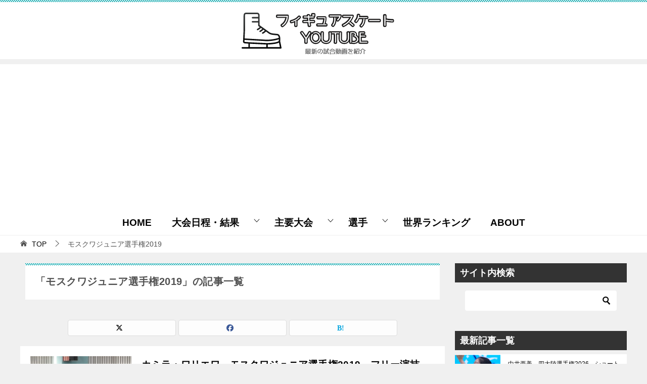

--- FILE ---
content_type: text/html; charset=UTF-8
request_url: https://www.fgsk8.com/tag/%E3%83%A2%E3%82%B9%E3%82%AF%E3%83%AF%E3%82%B8%E3%83%A5%E3%83%8B%E3%82%A2%E9%81%B8%E6%89%8B%E6%A8%A92019
body_size: 46735
content:
<!doctype html>
<html lang="ja" class="col2">
<head>
	<meta charset="UTF-8">
	<meta name="viewport" content="width=device-width, initial-scale=1">
	<link rel="profile" href="http://gmpg.org/xfn/11">

	<title>「モスクワジュニア選手権2019」の記事一覧 ｜ フィギュアスケートYouTube　動画Blog</title>
<meta name='robots' content='max-image-preview:large' />
	<script>
		var shf = 1;
		var lso = 1;
		var ajaxurl = 'https://www.fgsk8.com/wp-admin/admin-ajax.php';
		var sns_cnt = false;
			</script>
	<link rel='dns-prefetch' href='//widgetlogic.org' />
<link rel="alternate" type="application/rss+xml" title="フィギュアスケートYouTube　動画Blog &raquo; フィード" href="https://www.fgsk8.com/feed" />
<link rel="alternate" type="application/rss+xml" title="フィギュアスケートYouTube　動画Blog &raquo; コメントフィード" href="https://www.fgsk8.com/comments/feed" />
<link rel="alternate" type="application/rss+xml" title="フィギュアスケートYouTube　動画Blog &raquo; モスクワジュニア選手権2019 タグのフィード" href="https://www.fgsk8.com/tag/%e3%83%a2%e3%82%b9%e3%82%af%e3%83%af%e3%82%b8%e3%83%a5%e3%83%8b%e3%82%a2%e9%81%b8%e6%89%8b%e6%a8%a92019/feed" />
<style id='wp-img-auto-sizes-contain-inline-css' type='text/css'>
img:is([sizes=auto i],[sizes^="auto," i]){contain-intrinsic-size:3000px 1500px}
/*# sourceURL=wp-img-auto-sizes-contain-inline-css */
</style>
<style id='wp-emoji-styles-inline-css' type='text/css'>

	img.wp-smiley, img.emoji {
		display: inline !important;
		border: none !important;
		box-shadow: none !important;
		height: 1em !important;
		width: 1em !important;
		margin: 0 0.07em !important;
		vertical-align: -0.1em !important;
		background: none !important;
		padding: 0 !important;
	}
/*# sourceURL=wp-emoji-styles-inline-css */
</style>
<style id='wp-block-library-inline-css' type='text/css'>
:root{--wp-block-synced-color:#7a00df;--wp-block-synced-color--rgb:122,0,223;--wp-bound-block-color:var(--wp-block-synced-color);--wp-editor-canvas-background:#ddd;--wp-admin-theme-color:#007cba;--wp-admin-theme-color--rgb:0,124,186;--wp-admin-theme-color-darker-10:#006ba1;--wp-admin-theme-color-darker-10--rgb:0,107,160.5;--wp-admin-theme-color-darker-20:#005a87;--wp-admin-theme-color-darker-20--rgb:0,90,135;--wp-admin-border-width-focus:2px}@media (min-resolution:192dpi){:root{--wp-admin-border-width-focus:1.5px}}.wp-element-button{cursor:pointer}:root .has-very-light-gray-background-color{background-color:#eee}:root .has-very-dark-gray-background-color{background-color:#313131}:root .has-very-light-gray-color{color:#eee}:root .has-very-dark-gray-color{color:#313131}:root .has-vivid-green-cyan-to-vivid-cyan-blue-gradient-background{background:linear-gradient(135deg,#00d084,#0693e3)}:root .has-purple-crush-gradient-background{background:linear-gradient(135deg,#34e2e4,#4721fb 50%,#ab1dfe)}:root .has-hazy-dawn-gradient-background{background:linear-gradient(135deg,#faaca8,#dad0ec)}:root .has-subdued-olive-gradient-background{background:linear-gradient(135deg,#fafae1,#67a671)}:root .has-atomic-cream-gradient-background{background:linear-gradient(135deg,#fdd79a,#004a59)}:root .has-nightshade-gradient-background{background:linear-gradient(135deg,#330968,#31cdcf)}:root .has-midnight-gradient-background{background:linear-gradient(135deg,#020381,#2874fc)}:root{--wp--preset--font-size--normal:16px;--wp--preset--font-size--huge:42px}.has-regular-font-size{font-size:1em}.has-larger-font-size{font-size:2.625em}.has-normal-font-size{font-size:var(--wp--preset--font-size--normal)}.has-huge-font-size{font-size:var(--wp--preset--font-size--huge)}.has-text-align-center{text-align:center}.has-text-align-left{text-align:left}.has-text-align-right{text-align:right}.has-fit-text{white-space:nowrap!important}#end-resizable-editor-section{display:none}.aligncenter{clear:both}.items-justified-left{justify-content:flex-start}.items-justified-center{justify-content:center}.items-justified-right{justify-content:flex-end}.items-justified-space-between{justify-content:space-between}.screen-reader-text{border:0;clip-path:inset(50%);height:1px;margin:-1px;overflow:hidden;padding:0;position:absolute;width:1px;word-wrap:normal!important}.screen-reader-text:focus{background-color:#ddd;clip-path:none;color:#444;display:block;font-size:1em;height:auto;left:5px;line-height:normal;padding:15px 23px 14px;text-decoration:none;top:5px;width:auto;z-index:100000}html :where(.has-border-color){border-style:solid}html :where([style*=border-top-color]){border-top-style:solid}html :where([style*=border-right-color]){border-right-style:solid}html :where([style*=border-bottom-color]){border-bottom-style:solid}html :where([style*=border-left-color]){border-left-style:solid}html :where([style*=border-width]){border-style:solid}html :where([style*=border-top-width]){border-top-style:solid}html :where([style*=border-right-width]){border-right-style:solid}html :where([style*=border-bottom-width]){border-bottom-style:solid}html :where([style*=border-left-width]){border-left-style:solid}html :where(img[class*=wp-image-]){height:auto;max-width:100%}:where(figure){margin:0 0 1em}html :where(.is-position-sticky){--wp-admin--admin-bar--position-offset:var(--wp-admin--admin-bar--height,0px)}@media screen and (max-width:600px){html :where(.is-position-sticky){--wp-admin--admin-bar--position-offset:0px}}

/*# sourceURL=wp-block-library-inline-css */
</style><style id='global-styles-inline-css' type='text/css'>
:root{--wp--preset--aspect-ratio--square: 1;--wp--preset--aspect-ratio--4-3: 4/3;--wp--preset--aspect-ratio--3-4: 3/4;--wp--preset--aspect-ratio--3-2: 3/2;--wp--preset--aspect-ratio--2-3: 2/3;--wp--preset--aspect-ratio--16-9: 16/9;--wp--preset--aspect-ratio--9-16: 9/16;--wp--preset--color--black: #000000;--wp--preset--color--cyan-bluish-gray: #abb8c3;--wp--preset--color--white: #ffffff;--wp--preset--color--pale-pink: #f78da7;--wp--preset--color--vivid-red: #cf2e2e;--wp--preset--color--luminous-vivid-orange: #ff6900;--wp--preset--color--luminous-vivid-amber: #fcb900;--wp--preset--color--light-green-cyan: #7bdcb5;--wp--preset--color--vivid-green-cyan: #00d084;--wp--preset--color--pale-cyan-blue: #8ed1fc;--wp--preset--color--vivid-cyan-blue: #0693e3;--wp--preset--color--vivid-purple: #9b51e0;--wp--preset--gradient--vivid-cyan-blue-to-vivid-purple: linear-gradient(135deg,rgb(6,147,227) 0%,rgb(155,81,224) 100%);--wp--preset--gradient--light-green-cyan-to-vivid-green-cyan: linear-gradient(135deg,rgb(122,220,180) 0%,rgb(0,208,130) 100%);--wp--preset--gradient--luminous-vivid-amber-to-luminous-vivid-orange: linear-gradient(135deg,rgb(252,185,0) 0%,rgb(255,105,0) 100%);--wp--preset--gradient--luminous-vivid-orange-to-vivid-red: linear-gradient(135deg,rgb(255,105,0) 0%,rgb(207,46,46) 100%);--wp--preset--gradient--very-light-gray-to-cyan-bluish-gray: linear-gradient(135deg,rgb(238,238,238) 0%,rgb(169,184,195) 100%);--wp--preset--gradient--cool-to-warm-spectrum: linear-gradient(135deg,rgb(74,234,220) 0%,rgb(151,120,209) 20%,rgb(207,42,186) 40%,rgb(238,44,130) 60%,rgb(251,105,98) 80%,rgb(254,248,76) 100%);--wp--preset--gradient--blush-light-purple: linear-gradient(135deg,rgb(255,206,236) 0%,rgb(152,150,240) 100%);--wp--preset--gradient--blush-bordeaux: linear-gradient(135deg,rgb(254,205,165) 0%,rgb(254,45,45) 50%,rgb(107,0,62) 100%);--wp--preset--gradient--luminous-dusk: linear-gradient(135deg,rgb(255,203,112) 0%,rgb(199,81,192) 50%,rgb(65,88,208) 100%);--wp--preset--gradient--pale-ocean: linear-gradient(135deg,rgb(255,245,203) 0%,rgb(182,227,212) 50%,rgb(51,167,181) 100%);--wp--preset--gradient--electric-grass: linear-gradient(135deg,rgb(202,248,128) 0%,rgb(113,206,126) 100%);--wp--preset--gradient--midnight: linear-gradient(135deg,rgb(2,3,129) 0%,rgb(40,116,252) 100%);--wp--preset--font-size--small: 13px;--wp--preset--font-size--medium: 20px;--wp--preset--font-size--large: 36px;--wp--preset--font-size--x-large: 42px;--wp--preset--spacing--20: 0.44rem;--wp--preset--spacing--30: 0.67rem;--wp--preset--spacing--40: 1rem;--wp--preset--spacing--50: 1.5rem;--wp--preset--spacing--60: 2.25rem;--wp--preset--spacing--70: 3.38rem;--wp--preset--spacing--80: 5.06rem;--wp--preset--shadow--natural: 6px 6px 9px rgba(0, 0, 0, 0.2);--wp--preset--shadow--deep: 12px 12px 50px rgba(0, 0, 0, 0.4);--wp--preset--shadow--sharp: 6px 6px 0px rgba(0, 0, 0, 0.2);--wp--preset--shadow--outlined: 6px 6px 0px -3px rgb(255, 255, 255), 6px 6px rgb(0, 0, 0);--wp--preset--shadow--crisp: 6px 6px 0px rgb(0, 0, 0);}:where(.is-layout-flex){gap: 0.5em;}:where(.is-layout-grid){gap: 0.5em;}body .is-layout-flex{display: flex;}.is-layout-flex{flex-wrap: wrap;align-items: center;}.is-layout-flex > :is(*, div){margin: 0;}body .is-layout-grid{display: grid;}.is-layout-grid > :is(*, div){margin: 0;}:where(.wp-block-columns.is-layout-flex){gap: 2em;}:where(.wp-block-columns.is-layout-grid){gap: 2em;}:where(.wp-block-post-template.is-layout-flex){gap: 1.25em;}:where(.wp-block-post-template.is-layout-grid){gap: 1.25em;}.has-black-color{color: var(--wp--preset--color--black) !important;}.has-cyan-bluish-gray-color{color: var(--wp--preset--color--cyan-bluish-gray) !important;}.has-white-color{color: var(--wp--preset--color--white) !important;}.has-pale-pink-color{color: var(--wp--preset--color--pale-pink) !important;}.has-vivid-red-color{color: var(--wp--preset--color--vivid-red) !important;}.has-luminous-vivid-orange-color{color: var(--wp--preset--color--luminous-vivid-orange) !important;}.has-luminous-vivid-amber-color{color: var(--wp--preset--color--luminous-vivid-amber) !important;}.has-light-green-cyan-color{color: var(--wp--preset--color--light-green-cyan) !important;}.has-vivid-green-cyan-color{color: var(--wp--preset--color--vivid-green-cyan) !important;}.has-pale-cyan-blue-color{color: var(--wp--preset--color--pale-cyan-blue) !important;}.has-vivid-cyan-blue-color{color: var(--wp--preset--color--vivid-cyan-blue) !important;}.has-vivid-purple-color{color: var(--wp--preset--color--vivid-purple) !important;}.has-black-background-color{background-color: var(--wp--preset--color--black) !important;}.has-cyan-bluish-gray-background-color{background-color: var(--wp--preset--color--cyan-bluish-gray) !important;}.has-white-background-color{background-color: var(--wp--preset--color--white) !important;}.has-pale-pink-background-color{background-color: var(--wp--preset--color--pale-pink) !important;}.has-vivid-red-background-color{background-color: var(--wp--preset--color--vivid-red) !important;}.has-luminous-vivid-orange-background-color{background-color: var(--wp--preset--color--luminous-vivid-orange) !important;}.has-luminous-vivid-amber-background-color{background-color: var(--wp--preset--color--luminous-vivid-amber) !important;}.has-light-green-cyan-background-color{background-color: var(--wp--preset--color--light-green-cyan) !important;}.has-vivid-green-cyan-background-color{background-color: var(--wp--preset--color--vivid-green-cyan) !important;}.has-pale-cyan-blue-background-color{background-color: var(--wp--preset--color--pale-cyan-blue) !important;}.has-vivid-cyan-blue-background-color{background-color: var(--wp--preset--color--vivid-cyan-blue) !important;}.has-vivid-purple-background-color{background-color: var(--wp--preset--color--vivid-purple) !important;}.has-black-border-color{border-color: var(--wp--preset--color--black) !important;}.has-cyan-bluish-gray-border-color{border-color: var(--wp--preset--color--cyan-bluish-gray) !important;}.has-white-border-color{border-color: var(--wp--preset--color--white) !important;}.has-pale-pink-border-color{border-color: var(--wp--preset--color--pale-pink) !important;}.has-vivid-red-border-color{border-color: var(--wp--preset--color--vivid-red) !important;}.has-luminous-vivid-orange-border-color{border-color: var(--wp--preset--color--luminous-vivid-orange) !important;}.has-luminous-vivid-amber-border-color{border-color: var(--wp--preset--color--luminous-vivid-amber) !important;}.has-light-green-cyan-border-color{border-color: var(--wp--preset--color--light-green-cyan) !important;}.has-vivid-green-cyan-border-color{border-color: var(--wp--preset--color--vivid-green-cyan) !important;}.has-pale-cyan-blue-border-color{border-color: var(--wp--preset--color--pale-cyan-blue) !important;}.has-vivid-cyan-blue-border-color{border-color: var(--wp--preset--color--vivid-cyan-blue) !important;}.has-vivid-purple-border-color{border-color: var(--wp--preset--color--vivid-purple) !important;}.has-vivid-cyan-blue-to-vivid-purple-gradient-background{background: var(--wp--preset--gradient--vivid-cyan-blue-to-vivid-purple) !important;}.has-light-green-cyan-to-vivid-green-cyan-gradient-background{background: var(--wp--preset--gradient--light-green-cyan-to-vivid-green-cyan) !important;}.has-luminous-vivid-amber-to-luminous-vivid-orange-gradient-background{background: var(--wp--preset--gradient--luminous-vivid-amber-to-luminous-vivid-orange) !important;}.has-luminous-vivid-orange-to-vivid-red-gradient-background{background: var(--wp--preset--gradient--luminous-vivid-orange-to-vivid-red) !important;}.has-very-light-gray-to-cyan-bluish-gray-gradient-background{background: var(--wp--preset--gradient--very-light-gray-to-cyan-bluish-gray) !important;}.has-cool-to-warm-spectrum-gradient-background{background: var(--wp--preset--gradient--cool-to-warm-spectrum) !important;}.has-blush-light-purple-gradient-background{background: var(--wp--preset--gradient--blush-light-purple) !important;}.has-blush-bordeaux-gradient-background{background: var(--wp--preset--gradient--blush-bordeaux) !important;}.has-luminous-dusk-gradient-background{background: var(--wp--preset--gradient--luminous-dusk) !important;}.has-pale-ocean-gradient-background{background: var(--wp--preset--gradient--pale-ocean) !important;}.has-electric-grass-gradient-background{background: var(--wp--preset--gradient--electric-grass) !important;}.has-midnight-gradient-background{background: var(--wp--preset--gradient--midnight) !important;}.has-small-font-size{font-size: var(--wp--preset--font-size--small) !important;}.has-medium-font-size{font-size: var(--wp--preset--font-size--medium) !important;}.has-large-font-size{font-size: var(--wp--preset--font-size--large) !important;}.has-x-large-font-size{font-size: var(--wp--preset--font-size--x-large) !important;}
/*# sourceURL=global-styles-inline-css */
</style>

<style id='classic-theme-styles-inline-css' type='text/css'>
/*! This file is auto-generated */
.wp-block-button__link{color:#fff;background-color:#32373c;border-radius:9999px;box-shadow:none;text-decoration:none;padding:calc(.667em + 2px) calc(1.333em + 2px);font-size:1.125em}.wp-block-file__button{background:#32373c;color:#fff;text-decoration:none}
/*# sourceURL=/wp-includes/css/classic-themes.min.css */
</style>
<link rel='stylesheet' id='block-widget-css' href='https://www.fgsk8.com/wp-content/plugins/widget-logic/block_widget/css/widget.css?ver=1726183514' type='text/css' media='all' />
<link rel='stylesheet' id='contact-form-7-css' href='https://www.fgsk8.com/wp-content/plugins/contact-form-7/includes/css/styles.css?ver=6.1.4' type='text/css' media='all' />
<link rel='stylesheet' id='toc-screen-css' href='https://www.fgsk8.com/wp-content/plugins/table-of-contents-plus/screen.min.css?ver=2411.1' type='text/css' media='all' />
<link rel='stylesheet' id='keni-style-css' href='https://www.fgsk8.com/wp-content/themes/keni8-child/style.css?ver=8.0.1.13' type='text/css' media='all' />
<link rel='stylesheet' id='wpel-style-css' href='https://www.fgsk8.com/wp-content/plugins/wp-external-links/public/css/wpel.css?ver=2.63' type='text/css' media='all' />
<link rel='stylesheet' id='tablepress-default-css' href='https://www.fgsk8.com/wp-content/tablepress-combined.min.css?ver=41' type='text/css' media='all' />
<style id='keni_minified_css-inline-css' type='text/css'>
@charset "UTF-8";.color01{color:#00858a;}.color02{color:#05a5ab;}.color03{color:#b3e4e6;}.color04{color:#def2f3;}.color05{color:#e8f7f7;}.color06{color:#d1eff0;}q{background:#d1eff0;}a:hover,a:active,a:focus{color:#00858a;}.keni-header_wrap{background-image:linear-gradient(-45deg,#fff 25%,#05a5ab 25%, #05a5ab 50%,#fff 50%, #fff 75%,#05a5ab 75%, #05a5ab);}.keni-header_cont .header-mail .btn_header{color:#00858a;}.site-title > a span{color:#00858a;}.keni-breadcrumb-list li a:hover,.keni-breadcrumb-list li a:active,.keni-breadcrumb-list li a:focus{color:#00858a;}.archive_title{background-image:linear-gradient(-45deg,#fff 25%,#05a5ab 25%, #05a5ab 50%,#fff 50%, #fff 75%,#05a5ab 75%, #05a5ab);}.keni-section h1 a:hover,.keni-section h1 a:active,.keni-section h1 a:focus,.keni-section h3 a:hover,.keni-section h3 a:active,.keni-section h3 a:focus,.keni-section h4 a:hover,.keni-section h4 a:active,.keni-section h4 a:focus,.keni-section h5 a:hover,.keni-section h5 a:active,.keni-section h5 a:focus,.keni-section h6 a:hover,.keni-section h6 a:active,.keni-section h6 a:focus{color:#00858a;}.keni-section .sub-section_title{background:#333;}.btn_style01{color:#00858a;}.btn_style02{background-color:#f7f7f7;color:#00858a;}.btn_style03{background:#05a5ab;}.entry-list .entry_title a:hover,.entry-list .entry_title a:active,.entry-list .entry_title a:focus{color:#00858a;}.ently_read-more .btn{border-color:#00858a;color:#00858a;}.profile-box{background-color:#e8f7f7;}.advance-billing-box_next-title{color:#b3e4e6;}.step-chart li:nth-child(2){background-color:#def2f3;}.step-chart_style01 li:nth-child(2)::after,.step-chart_style02 li:nth-child(2)::after{border-top-color:#def2f3;}.step-chart li:nth-child(3){background-color:#b3e4e6;}.step-chart_style01 li:nth-child(3)::after,.step-chart_style02 li:nth-child(3)::after{border-top-color:#b3e4e6;}.step-chart li:nth-child(4){background-color:#05a5ab;}.step-chart_style01 li:nth-child(4)::after,.step-chart_style02 li:nth-child(4)::after{border-top-color:#05a5ab;}.toc-area_inner .toc-area_list > li::before{background:#05a5ab;}.toc_title{color:#00858a;}.list_style02 li::before{background:#05a5ab;}.dl_style02 dt{background:#05a5ab;}.dl_style02 dd{background:#def2f3;}.accordion-list dt{background:#05a5ab;}.ranking-list .review_desc_title{color:#00858a;}.review_desc{background-color:#e8f7f7;}.item-box .item-box_title{color:#00858a;}.item-box02{background-image:linear-gradient(-45deg,#fff 25%,#05a5ab 25%, #05a5ab 50%,#fff 50%, #fff 75%,#05a5ab 75%, #05a5ab);}.item-box02 .item-box_inner{background-color:#e8f7f7;}.item-box02 .item-box_title{background-color:#05a5ab;}.item-box03 .item-box_title{background-color:#05a5ab;}.box_style01 .box_inner{background-color:#e8f7f7;}.box_style03{background:#e8f7f7;}.box_style06{background-color:#e8f7f7;}.cast-box .cast_name,.cast-box_sub .cast_name{color:#00858a;}.widget .cast-box_sub .cast-box_sub_title{background-image:linear-gradient(-45deg,#fff 25%,#05a5ab 25%, #05a5ab 50%,#fff 50%, #fff 75%,#05a5ab 75%, #05a5ab);}.voice_styl02{background-color:#e8f7f7;}.voice_styl03{background-image:linear-gradient(-45deg,#fff 25%,#e8f7f7 25%, #e8f7f7 50%,#fff 50%, #fff 75%,#e8f7f7 75%, #e8f7f7);}.voice-box .voice_title{color:#00858a;}.chat_style02 .bubble{background-color:#05a5ab;}.chat_style02 .bubble .bubble_in{border-color:#05a5ab;}.related-entry-list .related-entry_title a:hover,.related-entry-list .related-entry_title a:active,.related-entry-list .related-entry_title a:focus{color:#00858a;}.interval01 span{background-color:#05a5ab;}.interval02 span{background-color:#05a5ab;}.page-nav .current,.page-nav li a:hover,.page-nav li a:active,.page-nav li a:focus{background:#05a5ab;}.commentary-box .commentary-box_title{color:#05a5ab;}.page-nav .page-nav_prev a:hover::before,.page-nav .page-nav_prev a:active::before,.page-nav .page-nav_prev a:focus::before,.page-nav .page-nav_next a:hover::after,.page-nav .page-nav_next a:active::after,.page-nav .page-nav_next a:focus::after{color:#fff;}.calendar tfoot td a:hover,.calendar tfoot td a:active,.calendar tfoot td a:focus{color:#00858a;}.form-mailmaga .form-mailmaga_title{color:#05a5ab;}.form-login .form-login_title{color:#05a5ab;}.form-login-item .form-login_title{color:#05a5ab;}.contact-box{background-image:linear-gradient(-45deg,#fff 25%,#05a5ab 25%, #05a5ab 50%,#fff 50%, #fff 75%,#05a5ab 75%, #05a5ab);}.contact-box_inner{background-color:#e8f7f7;}.contact-box .contact-box-title{background-color:#05a5ab;}.contact-box_tel{color:#00858a;}.tagcloud a::before{color:#00858a;}.widget_recent_entries_img .list_widget_recent_entries_img .widget_recent_entries_img_entry_title a:hover,.widget_recent_entries_img .list_widget_recent_entries_img .widget_recent_entries_img_entry_title a:active,.widget_recent_entries_img .list_widget_recent_entries_img .widget_recent_entries_img_entry_title a:focus{color:#00858a;}.keni-link-card_title a:hover,.keni-link-card_title a:active,.keni-link-card_title a:focus{color:#00858a;}@media (min-width :768px) {.step-chart_style02 li:nth-child(2)::after {border-left-color:#def2f3;}.step-chart_style02 li:nth-child(3)::after {border-left-color:#b3e4e6;}.step-chart_style02 li:nth-child(4)::after {border-left-color:#05a5ab;}.col1 .contact-box_tel {color:#00858a;}}@media (min-width :920px){.contact-box_tel{color:#00858a;}}@charset "UTF-8";article,aside,details,figcaption,figure,footer,header,main,menu,nav,section,summary{display:block}audio,canvas,progress,video{display:inline-block}audio:not([controls]){display:none;height:0}[hidden],template{display:none}*,::after,::before{background-repeat:no-repeat;box-sizing:inherit}::after,::before{text-decoration:inherit;vertical-align:inherit}html{box-sizing:border-box;cursor:default;font-family:sans-serif;line-height:1.5;-ms-text-size-adjust:100%;-webkit-text-size-adjust:100%}body{margin:0}h1{font-size:2em;margin:.67em 0}code,kbd,pre,samp{font-family:monospace;font-size:1em}hr{height:0;overflow:visible}nav ol,nav ul{list-style:none}abbr[title]{border-bottom:1px dotted;text-decoration:none}b,strong{font-weight:inherit;font-weight:bolder}dfn{font-style:italic}mark{background-color:#ff0;color:#000}progress{vertical-align:baseline}small,sub,sup{font-size:83.3333%}sub,sup{line-height:0;position:relative;vertical-align:baseline}sub{bottom:-.25em}sup{top:-.5em}::-moz-selection{background-color:#b3d4fc;color:#000;text-shadow:none}::selection{background-color:#b3d4fc;color:#000;text-shadow:none}audio,canvas,iframe,img,svg,video{vertical-align:middle}img{border-style:none}svg{fill:currentColor}svg:not(:root){overflow:hidden}a{background-color:transparent;-webkit-text-decoration-skip:objects}:hover{outline-width:0}table{border-collapse:collapse;border-spacing:0}button,input,select,textarea{background-color:transparent;border-style:none;color:inherit;font-size:1em;margin:0}button,input{overflow:visible}button,select{text-transform:none}[type=reset],[type=submit],button,html [type="button"]{-webkit-appearance:button}::-moz-focus-inner{border-style:none;padding:0}:-moz-focusring{outline:1px dotted ButtonText}fieldset{border:1px solid silver;margin:0 2px;padding:.35em .625em .75em}legend{display:table;max-width:100%;padding:0;white-space:normal}textarea{overflow:auto;resize:vertical}[type=checkbox],[type=radio]{padding:0}::-webkit-inner-spin-button,::-webkit-outer-spin-button{height:auto}[type=search]{-webkit-appearance:textfield;outline-offset:-2px}::-webkit-search-cancel-button,::-webkit-search-decoration{-webkit-appearance:none}::-webkit-input-placeholder{color:inherit;opacity:.54}::-webkit-file-upload-button{-webkit-appearance:button;font:inherit}[aria-busy=true]{cursor:progress}[aria-controls]{cursor:pointer}[aria-disabled]{cursor:default}[tabindex],a,area,button,input,label,select,textarea{-ms-touch-action:manipulation;touch-action:manipulation}[hidden][aria-hidden=false]{clip:rect(0,0,0,0);display:inherit;position:absolute}[hidden][aria-hidden="false"]:focus{clip:auto}.toc-area_inner li::before,.widget .cast-box_sub .cast-box_sub_title span{font-family:'Oswald', serif;}.site-title{font-family:'Oswald','Yu Gothic Medium', '游ゴシック Medium', '游ゴシック体', 'Yu Gothic', YuGothic, 'ヒラギノ角ゴシック Pro', 'Hiragino Kaku Gothic Pro', 'メイリオ', Meiryo, Osaka, 'ＭＳ Ｐゴシック', 'MS PGothic', sans-serif;}@font-face {font-family:'keni8-icons';src:url('https://www.fgsk8.com/wp-content/themes/keni80_wp_standard_all_202503031344/fonts/keni8-icons.eot?ds3ffr');src:url('https://www.fgsk8.com/wp-content/themes/keni80_wp_standard_all_202503031344/fonts/keni8-icons.eot?ds3ffr#iefix') format('embedded-opentype'),url('https://www.fgsk8.com/wp-content/themes/keni80_wp_standard_all_202503031344/fonts/keni8-icons.ttf?ds3ffr') format('truetype'),url('https://www.fgsk8.com/wp-content/themes/keni80_wp_standard_all_202503031344/fonts/keni8-icons.woff?ds3ffr') format('woff'),url('https://www.fgsk8.com/wp-content/themes/keni80_wp_standard_all_202503031344/fonts/keni8-icons.svg?ds3ffr#keni8-icons') format('svg');font-weight:normal;font-style:normal;font-display:swap;}blockquote::before,blockquote::after,.keni-gnav_cont .keni-gnav-child_btn_icon-open > .keni-gnav-child_btn::before,.keni-gnav_cont .keni-gnav-child_btn_icon-close > .keni-gnav-child_btn::before,.keni-slider-pager_prev::before,.keni-slider-pager_next::before,.keni-breadcrumb-list li:first-child::before,.keni-breadcrumb-list li::after,.toc-area_btn_open::before,.toc-area_btn_close::before,.check-list li::before,.accordion-list dt::after,.link-next a::before,.link-back a::before,.page-nav .page-nav_next a::after,.page-nav .page-nav_prev a::before,.commentlist .children li::before,.form-login .form-login_title::before,.contact-box_tel::before,.page-top a::before,.tagcloud a::before{font-family:'keni8-icons' !important;speak:none;font-style:normal;font-weight:normal;font-variant:normal;text-transform:none;line-height:1;-webkit-font-smoothing:antialiased;-moz-osx-font-smoothing:grayscale;}html{font-size:62.5%;}a,button{-webkit-transition:0.3s;transition:0.3s;}address,caption,cite,code,dfn,var,h1,h2,h3,h4,h5,h6{font-style:normal;font-weight:normal;}q{quotes:none;}q::before,q::after{content:'';content:none;}div{word-wrap:break-word;}pre{overflow:auto;white-space:pre-wrap;word-wrap:break-word;}form{margin:0;}caption{text-align:left;}p{margin:0 0 1.5em;}figure{margin:1em 0;}input,select,textarea{margin:0;max-width:100%;padding:.2em;border:1px solid #ddd;border-radius:4px;background-color:#fff;font-size:1em;}textarea{width:100%;}button,input,select,textarea,optgroup,option{vertical-align:baseline;}textarea{min-height:100px;vertical-align:top;}caption{text-align:left;}body{-webkit-font-smoothing:subpixel-antialiased;-moz-osx-font-smoothing:grayscale;font-size:1.6em;}body,input,textarea{font-family:'Yu Gothic Medium', '游ゴシック Medium', '游ゴシック体', 'Yu Gothic', YuGothic, 'ヒラギノ角ゴシック Pro', 'Hiragino Kaku Gothic Pro', 'メイリオ', Meiryo, Osaka, 'ＭＳ Ｐゴシック', 'MS PGothic', sans-serif;}img{max-width:100%;height:auto;vertical-align:bottom;}embed, iframe, object, video{max-width:100%;}.show-sp{display:block!important;}.show-sp02{display:inline!important;}.show-pc,.show-pc02{display:none!important;}ul,ol{margin:1em 0 1.5em 1.5em;padding-left:0;}ul > li,ol > li{margin-bottom:.5em;}ul > li:last-child,ol > li:last-child{margin-bottom:0;}dd{margin-left:0;padding-left:1em;}.inline{margin:1em 0; padding:0;}.inline li{display:inline;list-style-type:none;}.none{margin:1em 0; padding:0;}.none li{list-style-type:none;}table{width:100%;margin:1em 0;padding:0;word-break:break-all;word-wrap:break-word;border-collapse:collapse;border-spacing:0;}th,td{padding:.5em .75em;font-size:1.4rem;vertical-align:top;}.keni-main th,.keni-main td{line-height:1.5;}th{border:1px solid #05a5ab;background-color:#05a5ab;color:#fff;font-weight:bold;text-align:left;}td{border:1px solid #ddd;}tbody th{background:#f7f7f7;border:1px solid #ddd;color:#505050;text-align:center;}.table_no-style table{width:auto;margin:0;padding:0;border:0;border-spacing:0;}.table_no-style th,.table_no-style td{padding:0;background:transparent;border:0;}.table_no-style thead th{background-color:transparent;}.table-scroll{overflow-x:auto;-webkit-overflow-scrolling:touch;}.table-list thead{display:none;}.table-list{border-top:1px solid #ddd;}.table-list tr,.table-list th,.table-list td{display:block;}.table-list td{border-top:0;}.table-list tbody td::before{display:inline-block;width:6.5em;content:attr(data-th)":";}.table-block,.table-block thead,.table-block tbody,.table-block tfoot,.table-block tr,.table-block th,.table-block td{display:block;}.table-block{border-top:1px solid #ddd;}.table-block th,.table-block td{box-sizing:border-box;}.table-block td,.table-block th{border-top:0;}.table-block th{text-align:left;}.table-scroll::before{content:"※スクロールできます。"}blockquote{position:relative;margin:0 0 2.5em;padding:20px 25px;color:#555;background:#f4f4f4;}blockquote::before,blockquote::after{position:absolute;font-size:16px;color:#999;}blockquote::before{top:10px;left:10px;content:"\e912";}blockquote::after{right:10px;bottom:10px;content:"\e91b";}.link-ref,.article-body .link-ref{margin-bottom:0;font-size:1.4rem;text-align:right;}body{color:#505050;}a{color:#0329ce;}body{background-color:#f0f0f0; }.keni-container,.keni-mv_wrap{overflow:hidden;}.keni-sub,.keni-footer_outer{padding:20px 0;}.col1 .keni-mv_wide .keni-mv_outer,.col2 .keni-mv_wide .keni-mv_outer,.col2r .keni-mv_wide .keni-mv_outer{max-width:none;}.keni-mv_wide .keni-mv{width:100%;height:auto;}.keni-mv_outer > img{display:block;margin-right:auto;margin-left:auto;}.keni-mv_bg .keni-mv_outer{padding:15px;background-position:center center;background-size:cover;}.keni-lp .keni-mv_bg .keni-mv_outer{padding:0;}.keni-section_wrap{margin:10px;margin-top:0;padding:10px;background:#fff;}.free-area .keni-section_wrap{padding:20px;}.keni-section_wrap_style02{padding:0;background:transparent;}.keni-section_outer{margin:10px 0;padding:20px;background-color:#fff;}.keni-section_outer .keni-section_wrap{margin:0;}.keni-sub .keni-section_wrap,.keni-footer .keni-section_wrap{margin-top:0;margin-bottom:40px;padding:0 20px 20px;}.keni-sub .widget,.keni-footer .widget{padding-top:20px;}.section_wrap-wide{padding:0;background:transparent;}.keni-section_wrap .keni-section_wrap{padding:10px 0;}.keni-main{background:transparent;}.keni-sub{background:transparent;}.keni-main_inner{padding:20px 0;}.keni-sep-conts_wrap{margin-bottom:10px;}.keni-sep-conts{padding:10px;}.fixed{position:fixed;top:0;z-index:60;width:100%;}.keni-header_wrap{padding-top:4px;background-size:4px 4px;background-repeat:repeat-x;background-color:#fff; }.keni-header{padding-right:50px;}.no-gn .keni-header{padding-right:0;}.keni-header_cont{padding:10px;font-size:1.4rem;}.keni-header_cont .header-mail{display:block;margin:-10px;background:#f7f7f7;}.keni-header_cont .header-mail .btn_header{display:inline-block;padding:15px;text-decoration:none;}.keni-header_cont .header-mail span{vertical-align:middle;}.keni-header .keni-header_cont{margin-top:0;}.site-title{margin:0;padding:8px 10px;font-size:2.3rem;font-weight:bold;font-feature-settings:'palt';}.site-title > a{color:#000;text-decoration:none;}.keni-header_col1 .site-title,.keni-header_col1 .keni-header_cont{float:none;}.keni-header_col2 .site-title{float:left;max-width:65%;}.keni-header_col2 .keni-header_cont{float:right;max-width:35%;}.keni-header_col1 .keni-header_cont{margin-right:-50px;}.no-gn .keni-header_col1 .keni-header_cont{margin-right:0;}.keni-header_col1 .keni-header_cont p{margin-bottom:0;}.keni-gnav_wrap{background-color:#fff; }.keni-gnav_inner{display:none;position:fixed;top:54px;right:0;z-index:200;width:250px;overflow-y:auto;}.keni-gnav_cont{margin:0;background:#fff;}.keni-gnav_cont ul{display:none;margin:0;border-top:1px solid #e8e8e8;}.keni-gnav_cont .icon_home::before{font-size:16px;}.keni-gnav_inner li{position:relative;margin:0;border-bottom:1px solid #e8e8e8;font-size:1.4rem;}.keni-gnav_inner li:last-child{border-bottom:0;}.keni-gnav_inner li a{display:block;padding:15px;color:#000;text-decoration:none;}.keni-gnav_inner li a span{font-size:inherit;}.keni-gnav_inner li li{background-color:#f7f7f7;}.keni-gnav_inner li li li a{padding-left:25px;}.keni-gnav_inner li li li li a{padding-left:35px;}.keni-gnav_btn{position:fixed;top:4px;right:0;z-index:100;width:50px;height:50px;margin:0;background:#fff;color:#000;font-size:1.1rem;line-height:50px;vertical-align:middle;cursor:pointer;}.keni-gnav_wrap_bottom .keni-gnav_btn{top:auto;bottom:0;z-index:100;}.admin-bar .keni-gnav_btn.fixed {top:4px;}.admin-bar .keni-gnav_btn {position: fixed;top:50px;}.keni-gnav_btn_icon-open{display:block;position:absolute;top:50%;left:15px;width:20px;height:2px;margin-top:-1px;background-color:#000;}.keni-gnav_btn_icon-open::before,.keni-gnav_btn_icon-open::after{position:absolute;top:50%;left:0;width:20px;height:2px;background-color:#000;content:"";}.keni-gnav_btn_icon-open::before{margin-top:-8px;}.keni-gnav_btn_icon-open::after{margin-top:6px;}.keni-gnav_btn_icon-close{position:absolute;top:0;left:0;font-size:2rem;}.keni-gnav_btn_icon-close::before{position:absolute;width:50px;text-align:center;content:"X";}.keni-gnav-child_btn{display:block;position:absolute;top:0;right:0;width:40px;height:51px;line-height:51px;color:#fff;font-size:1.2rem;text-align:center;cursor:pointer;}.keni-gnav-child_btn::before{display:block;}.keni-gnav_cont .keni-gnav-child_btn_icon-open > .keni-gnav-child_btn::before,.keni-gnav_cont .keni-gnav-child_btn_icon-close > .keni-gnav-child_btn::before{line-height:50px;font-size:12px;color:#505050;}.keni-gnav_cont .keni-gnav-child_btn_icon-open > .keni-gnav-child_btn::before{content:"\e903";}.keni-gnav_cont .keni-gnav-child_btn_icon-close > .keni-gnav-child_btn::before{content:"\e906";}.keni-gnav .keni-gnav-child_btn_icon-open > a,.keni-gnav .keni-gnav-child_btn_icon-close > a{padding-right:50px;}.keni-gnav-child_btn_icon-open > ul{display:none;}.keni-gnav-child_btn_icon-close > ul{display:block;-webkit-animation:fadeIn 0.5s ease 0s 1 normal;animation:fadeIn 0.5s ease 0s 1 normal;}@keyframes fadeIn{0%{opacity:0}100%{opacity:1}}@-webkit-keyframes fadeIn{0%{opacity:0}100%{opacity:1}}#click-space{position:fixed;top:0px;left:0px;z-index:90;background:rgba(0, 0, 0, 0.3);}.keni-mv_outer{position:relative;}.keni-lp .keni-mv_outer{background-position:center top;background-size:cover;}.catch-area{width:100%;margin:50px auto;}.keni-lp .catch-area{position:absolute;}.keni-lp .catch-area{width:100%;}.catch-area_inner{padding:15px;background-color:rgba(0,0,0,0.5);color:#fff;text-align:left;}.keni-lp .catch-area{bottom:80px;}.keni-lp .catch-area_inner{width:80%;margin:auto;}.catch-area .catch_main{margin-bottom:10px;font-size:2.5rem;}.catch-area .catch_sub{margin-bottom:10px;font-size:1.4rem;}.keni-mv_btn{margin-top:20px;text-align:center;}.keni-mv_btn a{color:#fff;text-decoration:none;line-height:1;}.keni-mv_btn span::before{font-size:30px;}.keni-slider {position:absolute;top:0;width:100%;height:100%;}.keni-slider img{display:block;position:absolute;width:100%;height:auto;}.keni-slider-pager{list-style:none;position:absolute;top:50%;left:50%;width:100%;margin:0;padding:0;-webkit-transform:translate(-50%, -50%);transform:translate(-50%, -50%);}.keni-slider-pager a{color:#fff;}.keni-slider-pager_prev,.keni-slider-pager_next{line-height:30px;position:absolute;top:0;width:30px;height:30px;color:#fff;text-decoration:none;text-align:center;-webkit-transform:translateY(-50%);transform:translateY(-50%);}.keni-slider-pager_prev{left:10px;}.keni-slider-pager_next{right:10px;}.keni-slider-pager_prev::before,.keni-slider-pager_next::before{display:inline-block;font-size:20px;}.keni-slider-pager_prev::before{content:"\e904";}.keni-slider-pager_next::before{content:"\e905";}.keni-slider-nav{position:absolute;bottom:0;left:0;width:100%;text-align:center;}.keni-slider-nav a{display:inline-block;width:10px;height:10px;margin:0 10px;border-radius:100%;background:#fff;}.keni-slider-nav a.keni-slider-nav_active{background:#ccc;cursor:default;}.keni-slider_wrap{position:relative;width:100%;max-width:1200px;margin-right:auto;margin-left:auto;}.keni-slider_wrap::before{display:block;padding-top:31.25%; content:"";}.keni-slider_wrap.keni-mv_wide{max-width:none;}.keni-slider_outer{position:absolute;top:0;bottom:0;left:50%;width:100%;overflow:hidden;-webkit-transform:translateX(-50%);transform:translateX(-50%);}.bg-video video,.bg-video iframe{display:none;position:relative;top:50%;left:50%;width:100%;max-width:none;height:100%;overflow:hidden;-webkit-transform:translateY(-50%) translateX(-50%);transform:translateY(-50%) translateX(-50%);}keni-lp .bg-video{background-color:#000;}.keni-lp .bg-video .catch-area_inner{width:100%;max-width:100%;margin:0;}.keni-breadcrumb-list_wrap{padding:5px 10px;border-top:1px solid #eee;border-bottom:1px solid #eee;background:#fff;}.keni-breadcrumb-list{padding:0;}.keni-breadcrumb-list_inner{margin:0;overflow:hidden;}.keni-breadcrumb-list li{display:inline-block;margin-bottom:0;padding:2px 0 ;font-size:1.4rem;line-height:1.2;}.keni-breadcrumb-list li:first-child::before,.keni-breadcrumb-list li::after{display:inline-block;font-size:14px;}.keni-breadcrumb-list li:first-child::before{margin-right:5px;content:"\e910";}.keni-breadcrumb-list li::after{margin:0 10px;content:"\e905";}.keni-breadcrumb-list li:last-child::after{content:none;}.keni-breadcrumb-list li a{display:inline-block;color:#000;text-decoration:none;}.keni-breadcrumb-list li a:hover,.keni-breadcrumb-list li a:active,.keni-breadcrumb-list li a:focus{text-decoration:underline;}.keni-main{letter-spacing:.025em;font-size:1.6rem;line-height:2.0em;}.keni-main .free-area,.keni-sub{font-size:1.4rem;line-height:1.8em;}h1,h2,h3,h4,h5,h6{margin:0;font-weight:bold;font-size:100%;font-family:inherit;}.keni-section h1{margin:40px -10px 10px;padding:20px 10px 0;background-image:linear-gradient(-45deg,#fff 25%,#05a5ab 25%, #05a5ab 50%,#fff 50%, #fff 75%,#05a5ab 75%, #05a5ab);background-size:4px 4px;background-repeat:repeat-x;font-size:2.0rem;}.keni-section h1:first-child{margin:-10px -10px 20px;}.keni-main .keni-section .article-body h1{margin-top:0;}.archive_title{margin:0 10px 20px;padding:20px;background-size:4px 4px;background-repeat:repeat-x;background-color:#fff;font-size:2.0rem;}h2{margin-bottom:23px;padding:10px 10px 5px;background:#05a5ab;color:#fff;font-size:1.9rem;}.keni-section h2{margin-top:60px;}h3{margin:1px 1px 24px;padding:10px 0;border-top:1px solid #05a5ab;border-bottom:1px solid #05a5ab;color:#00858a;font-size:1.8rem;}.keni-section h3{margin-top:60px;}h4{margin-bottom:18px;padding:0 0 5px;border-bottom:1px dotted #05a5ab;color:#00858a;font-size:1.8rem;}.keni-section h4{margin-top:60px;}h5{margin-bottom:12px;color:#00858a;font-size:1.8rem;}.keni-section h5{margin-top:60px;}h6{margin-bottom:12px;color:#505050;font-size:1.6rem;}.keni-section h6{margin-top:60px;}.keni-section h2:first-child,.keni-section h3:first-child,.keni-section h4:first-child,.keni-section h5:first-child,.keni-section h6:first-child{margin-top:0;}.keni-section h1 a,.keni-section h3 a,.keni-section h4 a,.keni-section h5 a,.keni-section h6 a{color:#505050;}.keni-section h2 a{color:#fff;}.keni-section h2 a:hover,.keni-section h2 a:active,.keni-section h2 a:focus{color:#505050;}.keni-section .sub-section_title{line-height:1.0;margin:0 -20px 16px;padding:10px;border:0;outline:0;font-weight:normal;font-size:1.6rem;color:#fff;border-radius:0;box-shadow:none;}.keni-main .keni-section .sub-section_title,.keni-sub .widget > .keni-section .sub-section_title,.keni-footer .widget > .keni-section .sub-section_title,.keni-sub .widget > .keni-section .cast-box_sub_title,.keni-footer .widget > .keni-section .cast-box_sub_title{margin-top:-20px;}.keni-section .sub-section_title a{color:#fff;}.title_no-style,.keni-section .title_no-style{line-height:1.0;margin:0 0 16px;padding:0;border:0;outline:0;border-radius:0;box-shadow:none;background:none;color:#333;font-weight:normal;font-size:100%;}.title_no-style::before,.keni-section .title_no-style::before,.title_no-style::after,.keni-section .title_no-style::after{position:static;width:auto;height:auto;content:none;}.btn{display:inline-block;position:relative;margin-bottom:1em;padding:1em 2em;border:0;border-radius:8px;box-shadow:2px 2px 0px #e9e9e9;background:#aaa;color:#fff;font-size:1.4rem;line-height:1.5;text-decoration:none;}.btn span{vertical-align:top;}.dir-arw_r .icon_arrow_s_right{position:absolute;top:50%;right:10px;margin-top:-6px;font-size:12px;line-height:1.0;}.dir-arw_l .icon_arrow_s_left{position:absolute;top:50%;left:10px;margin-top:-6px;font-size:12px;line-height:1.0;}.btn:hover,.btn:active,.btn:focus{box-shadow:none;cursor:pointer;-webkit-transform:translateY(2px);transform:translateY(2px);}.btn_gray{background:#666;color:#fff;}.btn_bluegreen{background:#07cbd2;color:#fff;}.btn_orange{background:#e69400;color:#fff;}.btn_gray:hover,.btn_gray:active,.btn_gray:focus,.btn_bluegreen:hover,.btn_bluegreen:active,.btn_bluegreen:focus,.btn_orange:hover,.btn_orange:active,.btn_orange:focus{color:#fff;}.btn_style01{background-color:#fff;border:1px solid #00858a;font-weight:bold;}.btn_style02{border:1px solid #00858a;font-weight:bold;}.btn_style03{color:#fff;}.btn_style03:hover,.btn_style03:active,.btn_style03:focus{color:#fff;}.btn-detail{margin:15px 0;text-align:center;}.btn-detail .btn{width:100%;}.keni-header_cont .btn,.keni-footer-panel .btn{margin-bottom:0;padding:.5em;}.btn-area .btn-area_r,.btn-area .btn-area_l{max-width:49%;}.btn-area .btn-area_r{float:right;}.btn-area .btn-area_l{float:left;}.keni-footer-panel .utility-menu_item span{display:block;}.entry .article-header{margin:0;padding:0;}.article-header{list-style:none;}.entry_status .entry_category_item{display:inline-block;margin-right:5px;margin-bottom:5px;padding:.25em .75em;border-radius:4px;background:#f0efe9;font-size:1.2rem;}.entry_category_item a{color:#505050;text-decoration:none;}.home .article-body{padding-bottom:0;}.article-body p{margin-bottom:40px;}.article-visual{margin-bottom:30px;text-align:center;}.entry-list{margin:0;margin-bottom:40px;padding:0;line-height:1.5;}.entry-list_item{list-style:none;overflow:hidden;}.entry-list > .entry-list_item{margin:0 0 20px;padding:20px;background-color:#fff;}.entry-list .entry_thumb{overflow:hidden;max-height:220px;margin:-20px -20px 10px;text-align:center;}.entry-list .entry_thumb a{display:inline-block;}.entry-list .entry_thumb img{display:block;width:100%;height:auto;}.entry_inner{overflow:hidden;font-size:1.4rem;}.entry-list .entry_title{margin-top:0;margin-bottom:5px;padding:0;border:0;background-color:transparent;font-weight:bold;font-size:1.6rem;line-height:1.8;}.entry-list .entry_title a{color:#000;text-decoration:none;}.ently_read-more{margin:15px 0;text-align:center;}.ently_read-more .btn{position:relative;width:100%;border:1px solid ;background-color:#f7f7f7;box-shadow:2px 2px 0px #e9e9e9;}.ently_read-more .btn i{position:absolute;top:50%;right:15px;margin-top:-9px;font-size:12px;}.entry_status{font-size:1.2rem;line-height:1.2;}.entry_status > ul{margin:0 0 10px;letter-spacing:-.5em;}.entry_status > .entry_date,.entry_status > .entry_pv{display:inline-block;}.entry_status > .entry_date{margin-right:10px;}.entry_pv{margin:0 0 10px;font-size:1.2rem;color:#adadad;}.entry_status li{margin:0;letter-spacing:0;}.entry_status .entry_date_item{display:inline;color:#adadad;font-size:1.2rem;}.entry_status .entry_date_item:nth-child(2){margin-left:.5em;padding-left:.5em;border-left:1px solid #ccc;}.behind-article-area{margin-top:20px;}.profile-box{margin-bottom:30px;padding:10px;overflow:hidden;line-height:1.5;}.profile-box-thumb{display:block;max-width:120px;height:auto;margin-right:auto;margin-left:auto;}.profile-box-thumb img{border-radius:95px;}.keni-section .profile-box-author{margin:20px 0;padding-bottom:0;border:0;text-align:center;}.keni-section .profile-box-desc-title{margin:20px 0;padding-bottom:0;border-bottom:0;text-align:center;}.link-author-list {margin:15px 10px 0 0;text-align: right;}.advance-billing-box .advance-billing-box_title{padding:10px;border-top:1px solid #fff;border-bottom:1px solid #fff;color:#fff;font-size:1.8rem;line-height:1.2;text-align:center;}.advance-billing-box_next-title{font-size:2.0rem;font-weight:bold;}.step-chart_style01,.step-chart_style02{margin-left:0;}.step-chart_style02{letter-spacing:-.5em;}.step-chart_style01 > li,.step-chart_style02 > li{position:relative;list-style:none;margin-bottom:16px;padding:20px 10px;background:#ccc;}.step-chart_style02 > li{padding:20px;font-size:1.6rem;letter-spacing:0;}.step-chart li > p:last-child{margin-bottom:0;}.step-chart_style01 li::after{position:absolute;bottom:-24px;left:50%;margin-left:-12px;border:solid transparent;border-width:12px;border-top-color:#ccc;content:'';}.step-chart_style02 li::after{position:absolute;bottom:-24px;left:50%;margin-left:-12px;border:solid transparent;border-width:12px;border-top-color:#ccc;content:'';}.step-chart li:nth-child(1){z-index:40;background-color:#f0f0f0;}.step-chart_style01 li:nth-child(1)::after,.step-chart_style02 li:nth-child(1)::after{border-top-color:#f0f0f0;}.step-chart li:nth-child(2){z-index:30;}.step-chart li:nth-child(3){z-index:20;}.step-chart li:nth-child(4){z-index:10;color:#fff;}.step-chart li:last-child::after{border-width:0;}.toc-area{position:relative;margin:60px auto;border:3px solid #f0f0f0;}.toc-area_inner ol{margin:15px 0 0 5px;counter-reset:num;}.toc-area_inner .toc-area_list{margin-left:15px;padding:15px;}.toc-area_inner .toc-area_list li{position:relative;list-style-type:none;margin-bottom:15px;padding-left:10px;font-size:1.4rem;}.toc-area_btn_open::before,.toc-area_btn_close::before{display:inline-block;font-size:12px;}.toc-area_btn_open::before{content:"\e903";}.toc-area_btn_close::before{content:"\e906";}.toc-area_inner .toc-area_list > li::before{position:absolute;top:5px;left:-7px;width:22px;height:22px;margin-right:1em;margin-left:-1em;color:#fff;font-size:14px;line-height:22px;text-indent:0;text-align:center;vertical-align:middle;counter-increment:num;content:counter(num);}.toc-area_inner .toc-area_list ol li::before{position:absolute;left:-7px;background:transparent;font-size:inherit;line-height:inherit;counter-increment:num;content:counter(num);}.toc_title{padding:10px;background-color:#f0f0f0;font-weight:bold;line-height:1.5;text-align:center;}.toc-area_btn{position:absolute;top:0;right:0;width:40px;height:40px;line-height:40px;text-align:center;cursor:pointer;}.list_style01{font-weight:bold;font-size:1.8rem;}.list-conts{font-weight:normal;font-size:1.6rem;}.list_style02,.list_style02 ol{counter-reset:num;}.list_style02{margin-left:22px;}.list_style02 li{position:relative;list-style-type:none;margin-bottom:15px;padding-left:10px;}.list_style02 li::before{position:absolute;top:5px;left:-7px;width:22px;height:22px;margin-right:1em;margin-left:-1em;border-radius:1em;color:#fff;font-size:14px;line-height:22px;text-indent:0;text-align:center;vertical-align:middle;counter-increment:num;content:counter(num);}.check-list{margin-left:28px;}.check-list li{list-style:none;}.check-list li{position:relative;margin-bottom:1em;}.check-list li::before{position:absolute;top:5px;left:-23px;display:inline-block;font-size:18px;content:"\e911";color:#eb3b54;}.dl_style01 dt,.dl_style01 dd{padding:10px 0;}.dl_style01 dt{display:block;float:left;width:30%;padding-right:10px;font-weight:bold;}.dl_style01 dd{padding-left:30%;border-bottom:1px dotted #aaa;}.dl_style02{margin:50px 0;}.dl_style02 dt,.dl_style02 dd{padding:10px;}.dl_style02 dt{display:block;color:#fff;font-weight:bold;}.qa-list{padding-top:3px;}.qa-list dt{position:relative;display:block;margin-bottom:30px;padding:4px 0 10px 40px;font-weight:bold;}.qa-list dd{position:relative;margin-bottom:20px;margin-left:0;padding:4px 0 20px 40px;border-bottom:1px solid #f0f0f0;}.qa-list dt::before,.qa-list dd::before{position:absolute;top:0;left:0;width:35px;height:35px;margin-right:1em;font-weight:bold;font-size:14px;font-family:'Lucida Sans Unicode', 'Lucida Grande', serif;color:#fff;line-height:35px;text-indent:0;text-align:center;vertical-align:middle;}.qa-list dt::before{background:#05a5ab;content:'Q';}.qa-list dd::before{background:#eb3b54;content:'A';}.accordion-list dt{padding:7px 30px 7px 40px;color:#fff;}.accordion-list dt::before{top:5px;background:transparent;}.accordion-list dt::after{position:absolute;top:15px;right:10px;font-size:16px;}.accordion-list dt::after{content:"\e903";}.accordion-list .accordion-list_btn_open::after{content:"\e906";}.news-list{margin-left:0;}.news-list > li{list-style:none;}.news-list_item_cat{}.news-list_item_cat_name{display:inline-block;margin-right:3px;padding:3px;background-color:#999;color:#fff;font-size:1.2rem;line-height:1;}.cat001{background-color:#eb3b54!important;color:#fff;}.cat002{background-color:#db8d00!important;color:#fff;}.cat003{background-color:#0baedd!important;color:#fff;}.cat004{background-color:#20a672!important;color:#fff;}.cat001 > a,.cat002 > a,.cat003 > a,.cat004 > a{color:#fff;}.news-list_item_date{display:inline-block;color:#adadad;font-size:1.4rem;}.news-list_item_headline{display:block;width:auto;}.ranking-list{margin-left:0;counter-reset:num;}.ranking-list > li{position:relative;list-style:none;margin-bottom:35px;overflow:hidden;text-align:center;counter-increment:num;}.ranking-list > li:nth-child(n + 6){margin-bottom:20px;}.ranking-list > li::before{position:absolute;top:0;left:0;z-index:0;border-width:16px;border-style:solid;border-color:#b3b3b3;content:'';}.ranking-list > li::after{position:absolute;top:0;left:0;width:32px;color:#fff;font-weight:bold;line-height:32px;content:counter(num);}.ranking-list_item .btn-detail{max-width:230px;margin-right:auto;margin-left:auto;}.ranking-list > .ranking-list_item_hasimage::before,.ranking-list > .ranking-list_item_hasimage::after{display:none;}.ranking-list .rank_title{margin-bottom:20px;padding-top:2px;padding-left:40px;font-weight:bold;font-size:1.8rem;line-height:1.5;background-position:left top;background-size:36px 36px;background-repeat:no-repeat;text-align:left;}.ranking-list > .ranking-list_item_hasimage .rank_title{padding-left:0;}.ranking-list .review_desc_title{font-weight:bold;}.rank_desc{text-align:left;}.comparative-list .rank_desc{clear:both;}.rank_thumb{display:inline-block;position:relative;margin-bottom:20px;text-align:center;}.rank_thumb::before{position:absolute;top:0;left:0;z-index:10;border-width:20px;border-style:solid;border-right-color:transparent;border-bottom-color:transparent;content:'';}.rank_thumb::after{position:absolute;top:0;left:5px;z-index:20;color:#fff;font-weight:bold;content:counter(num);}.ranking-list > li:nth-child(1)::before,.ranking-list > li:nth-child(1) .rank_thumb::before{border-color:#f9a825;}.ranking-list > li:nth-child(2)::before,.ranking-list > li:nth-child(2) .rank_thumb::before{border-color:#bdbdbd;}.ranking-list > li:nth-child(3)::before,.ranking-list > li:nth-child(3) .rank_thumb::before{border-color:#8d6e63;}.ranking-list > li:nth-child(4)::before,.ranking-list > li:nth-child(5)::before,.ranking-list > li:nth-child(4) .rank_thumb::before,.ranking-list > li:nth-child(5) .rank_thumb::before{border-color:#80cbc4;}.ranking-list > li:nth-child(n+1) .rank_thumb::before{border-right-color:transparent;border-bottom-color:transparent;}.rank_thumb .review-table{width:100%;max-width:330px;margin-right:auto;margin-left:auto;margin-bottom:0;border:0;}.review-table tr:nth-child(odd){background:transparent;}.review-table th{width:8em;padding:0;padding-right:1em;border:0;background:transparent;color:inherit;font-weight:bold;text-align:left;}.review-table td{padding:0;border:0;font-weight:bold;text-align:left;}.item-data{overflow:hidden;padding-top:15px;padding-bottom:15px;border-top:1px solid #f0f0f0;border-bottom:1px solid #f0f0f0;}.item-data dl{margin:0 0 10px;line-height:1.5;text-align:left;}.item-data dl:last-child{margin-bottom:0;}.item-data dt,.item-data dd{display:inline-block;padding:0;}.item-data_outer{overflow:hidden;}.review_desc{padding:13px;text-align:left;}.review_star{position:relative;display:inline-block;height:16px;padding-left:90px;font-size:16px;line-height:1;}.review_star::before,.review_star::after{display:inline-block;position:absolute;top:0;left:0;height:16px;line-height:16px;font-weight:normal;content:'★★★★★';}.review_star::before{color:#ddd;}.review_star::after{overflow:hidden;color:#ffc71c;white-space:nowrap;}.star00::after{ width:0; }.star05::after{ width:8px; }.star10::after{ width:16px; }.star15::after{ width:24px; }.star20::after{ width:32px; }.star25::after{ width:40px; }.star30::after{ width:48px; }.star35::after{ width:56px; }.star40::after{ width:64px; }.star45::after{ width:72px; }.star50::after{ width:80px; }.item-box{margin:40px 0;padding:10px;background-color:#f0f0f0;}.item-box .item-box_title{margin-top:15px;margin-bottom:15px;font-weight:bold;font-size:1.8rem;line-height:1.0;}.item-box .item-box_desc{overflow:hidden;}.item-box .item-box_thumb{display:block;margin-bottom:10px;text-align:center;}.item-box02{margin:40px 0;padding:6px;background-image:linear-gradient(-45deg,#fff 25%,#05a5ab 25%, #05a5ab 50%,#fff 50%, #fff 75%,#05a5ab 75%, #05a5ab);background-size:4px 4px;background-repeat:repeat;}.item-box02 .item-box_inner{position:relative;padding:12px;}.item-box02 .item-box_title{margin-top:20px;margin-bottom:20px;padding:10px;color:#fff;font-weight:bold;font-size:1.8rem;line-height:1.2;text-align:center;}.item-box02 .item-box_thumb{display:block;margin-bottom:10px;text-align:center;}.item-box02 .item-data_sec{margin-bottom:15px;padding:25px;background:#fff;}.item-box03 .item-box_inner{padding:12px;border:1px solid #ddd;}.item-box03 .item-box_title{margin-top:20px;margin-bottom:20px;padding:10px;color:#fff;font-weight:bold;font-size:1.8rem;line-height:1.2;text-align:center;}.item-box03_thumb{margin-bottom:20px;text-align:center;}.item-box03_cont{line-height:1.8;}.btn-detail_wrap{clear:both;max-width:650px;margin:auto;margin-top:20px;}.btn-detail_col{text-align:center;}.btn-detail_left{float:left;}.btn-detail_right{float:right;}.box_style{margin:0 0 30px;font-size:1.8rem;}.box_style p:last-child{margin-bottom:0;}.box_style01{padding:6px;background-image:linear-gradient(-45deg,#fff 25%,#05a5ab 25%, #05a5ab 50%,#fff 50%, #fff 75%,#05a5ab 75%, #05a5ab);background-size:4px 4px;background-repeat:repeat;}.box_style01 .box_inner{padding:10px;}.box_style02{padding:6px;background-image:linear-gradient(-45deg,#fff 25%,#999999 25%, #999999 50%,#fff 50%, #fff 75%,#999999 75%, #999999);background-size:4px 4px;background-repeat:repeat;}.box_style02 .box_inner{padding:10px;background-color:#fff;}.box_style02 li{line-height:2em;}.box_style03{padding:16px;}.box_style04{padding:16px;background:#f0f0f0;}.box_style05{padding:16px;background:#333333;color:#fff;}.box_style06{padding:16px;background-image:linear-gradient(-45deg,#fff 25%,#eff9f9 25%, #eff9f9 50%,#fff 50%, #fff 75%,#eff9f9 75%, #eff9f9);background-size:4px 4px;background-repeat:repeat;}.box_style07{padding:10px;background:url(https://www.fgsk8.com/wp-content/themes/keni80_wp_standard_all_202503031344/images/sample011.jpg) center center;background-size:cover;}.box_style07 .box_inner{padding:10px;background-color:rgba(255,255,255,0.7);}.box_style_blue,.box_style_green,.box_style_orange,.box_style_red,.box_style_pink,.box_style_yellow,.box_style_gray{margin-bottom:30px;padding:6px;background-size:4px 4px;background-repeat:repeat;font-size:1.4rem;}.box_style_blue .box_inner,.box_style_green .box_inner,.box_style_orange .box_inner,.box_style_red .box_inner,.box_style_pink .box_inner,.box_style_yellow .box_inner,.box_style_gray .box_inner{ padding:15px; }.box_style_blue .box_style_title,.box_style_green .box_style_title,.box_style_orange .box_style_title,.box_style_red .box_style_title,.box_style_pink .box_style_title,.box_style_yellow .box_style_title,.box_style_gray .box_style_title{margin:-8px 0 5px -27px;color:#fff;line-height:1.4;}.box_style_title span{position:relative;display:inline-block;padding:5px 10px;}.box_style_title span::before{position:absolute;top:100%;left:0;height:0;width:0;border:3px solid transparent;border-top-color:#d6d6d6;border-right-color:#d6d6d6;content:"";}.box_style_blue{background-image:linear-gradient(-45deg,#fff 25%,#0baedd 25%, #0baedd 50%,#fff 50%, #fff 75%,#0baedd 75%, #0baedd);}.box_style_blue .box_inner{ background-color:#f8fdff; }.box_style_blue .list_style02 li::before,.box_style_blue .box_style_title span{ background-color:#0baedd;}.box_style_green{background-image:linear-gradient(-45deg,#fff 25%,#5bc130 25%, #5bc130 50%,#fff 50%, #fff 75%,#5bc130 75%, #5bc130);}.box_style_green .box_inner{ background-color:#f9fff3; }.box_style_green .list_style02 li::before,.box_style_green .box_style_title span{ background-color:#5bc130;}.box_style_orange{background-image:linear-gradient(-45deg,#fff 25%,#fca60d 25%, #fca60d 50%,#fff 50%, #fff 75%,#fca60d 75%, #fca60d);}.box_style_orange .box_inner{ background-color:#fdf9f1; }.box_style_orange .list_style02 li::before,.box_style_orange .box_style_title span{ background-color:#fca60d; }.box_style_red{background-image:linear-gradient(-45deg,#fff 25%,#d94b59 25%, #d94b59 50%,#fff 50%, #fff 75%,#d94b59 75%, #d94b59);}.box_style_red .box_inner{ background-color:#fff8f9; }.box_style_red .list_style02 li::before,.box_style_red .box_style_title span{ background-color:#d94b59; }.box_style_pink{background-image:linear-gradient(-45deg,#fff 25%,#f48cc0 25%, #f48cc0 50%,#fff 50%, #fff 75%,#f48cc0 75%, #f48cc0);}.box_style_pink .box_inner{ background-color:#fffafd; }.box_style_pink .list_style02 li::before,.box_style_pink .box_style_title span{ background-color:#f48cc0; }.box_style_yellow{background-image:linear-gradient(-45deg,#fff 25%,#f2cb0c 25%, #f2cb0c 50%,#fff 50%, #fff 75%,#f2cb0c 75%, #f2cb0c);}.box_style_yellow .box_inner{ background-color:#fffdf3; }.box_style_yellow .list_style02 li::before,.box_style_yellow .box_style_title span{ background-color:#f2cb0c; }.box_style_gray{background-image:linear-gradient(-45deg,#fff 25%,#999999 25%, #999999 50%,#fff 50%, #fff 75%,#999999 75%, #999999);}.box_style_gray .box_inner{ background-color:#fafafa; }.box_style_gray .list_style02 li::before,.box_style_gray .box_style_title span{ background-color:#999999; }.cast-box{padding:6px;background-image:linear-gradient(-45deg,#fff 25%,#05a5ab 25%, #05a5ab 50%,#fff 50%, #fff 75%,#05a5ab 75%, #05a5ab);background-size:4px 4px;background-repeat:repeat;}.cast-box_sub{margin:-20px;padding-left:20px;padding-right:20px;}.keni-footer .cast-box_sub{margin:0 -20px -20px;}.keni-footer .widget .cast-box_sub .cast-box_sub_title{margin-top:0;}.cast-box .box_inner{padding:12px;background-color:#fff;}.cast-box .cast_name,.cast-box_sub .cast_name{display:block;margin-bottom:20px;font-weight:bold;font-size:1.8rem;text-align:center;}.cast-box .cast_headshot,.cast-box_sub .cast_headshot{display:block;width:100px;height:auto;margin:auto;margin-bottom:10px;}.cast-box .cast_headshot img,.cast-box_sub .cast_headshot img{border-radius:50%;}.cast-box_sub .cast{margin:0 -20px;padding:20px;border-bottom:1px solid #eee;}.cast-box dd,.cast-box_sub dd{padding-left:0;}.cast-box .cast{margin-top:0;margin-bottom:30px;}.cast-box_sub .cast{padding:20px;border-bottom:1px solid #eee;}.cast-box .cast:last-child,.cast-box_sub .cast:last-child{margin-bottom:0;}.widget .cast-box_side{margin:-20px -20px 0}.widget .cast-box_sub .cast-box_sub_title{margin:-20px -20px 25px;padding:20px 20px 0;border:0;background-size:4px 4px;background-repeat:repeat-x;font-size:2.0rem;text-align:center;line-height:1.2;}.widget .cast-box_sub .cast-box_sub_title span{display:block;color:#000;font-size:2.9rem;}.voice-box{margin-bottom:15px;padding:15px;}.voice_styl01{border:1px solid #ccc;}.voice_styl03{background-size:4px 4px;background-repeat:repeat;}.voice-box .voice{margin:0;}.voice-box .voice_headshot{float:left;display:block;width:100px;height:auto;margin:auto;margin-bottom:5px;}.voice-box .voice_title{float:right;width:calc(100% - 100px);min-height:100px;margin-bottom:10px;font-size:1.4rem;}.voice-box .voice_title span{display:block;font-weight:bold;}.voice-box .voice_title .voice_name{font-size:1.8rem;}.voice-box .voice_headshot img{border-radius:50%;}.voice-box dd{padding-left:0;}.voice_cont{clear:both;}.voice-box .voice_cont p:last-child{margin-bottom:0;}.chat_l,.chat_r{position:relative;margin:0 0 2em;overflow:hidden;}.bubble{display:inline-block;position:relative;min-height:60px;min-width:60px;padding:.75em;border:1px solid #ccc;box-sizing:border-box;background:#fff;font-size:1.4rem;}.chat_l .bubble{float:left;}.chat_r .bubble{float:right;}.bubble .bubble_in{border-color:#fff;line-height:1.8;}.talker{display:block;width:50px;height:auto;text-align:center;}.talker b{display:inline-block;height:auto;line-height:1.6;font-weight:normal;font-size:1.2rem;text-align:left;vertical-align:top;}.talker img{display:block;width:50px;max-width:100%;margin:auto;}.chat_l .talker{float:left;}.chat_r .talker{float:right;}.chat_l .bubble_wrap{float:right;width:100%;margin-left:-60px;padding-left:60px;}.chat_r .bubble_wrap{float:left;width:100%;margin-right:-60px;padding-right:60px;}.bubble .bubble_in::after,.bubble .bubble_in::before{position:absolute;top:55px;width:0;height:0;border:solid transparent;content:"";}@media screen and (max-width:767px) {.bubble .bubble_in::after,.bubble .bubble_in::before {position:absolute;top:30px;width:0;height:0;border:solid transparent;content:"";}}.chat_l .bubble .bubble_in::after,.chat_l .bubble .bubble_in::before{right:100%;}.chat_r .bubble div::after,.chat_r .bubble div::before{left:100%;}.chat_l .bubble .bubble_in::after{margin-top:-4px;border-width:4px 6px;border-color:transparent;border-right-color:inherit;border-top-color:inherit;}.chat_l .bubble .bubble_in::before{margin-top:-5px;border-width:5px 8px;border-color:transparent;border-right-color:#ccc;border-top-color:#ccc;}.chat_r .bubble .bubble_in::after{margin-top:-4px;border-width:4px 6px;border-color:transparent;border-left-color:inherit;border-top-color:inherit;}.chat_r .bubble .bubble_in::before{margin-top:-5px;border-width:5px 8px;border-color:transparent;border-left-color:#ccc;border-top-color:#ccc;}.bubble p:last-child{margin-bottom:0;}.chat_style02 .bubble{border-top:0;border-left:0;color:#fff;}.chat_l.chat_style02 .bubble .bubble_in::before{border-right-color:inherit;border-top-color:inherit;}.chat_r.chat_style02 .bubble .bubble_in::before{border-left-color:inherit;border-top-color:inherit;}.chat_style03 .bubble{background-color:#eee;border-color:#d6d6d6;border-top:0;border-left:0;}.chat_style03 .bubble .bubble_in{border-color:#eee;}.chat_r.chat_style03 .bubble .bubble_in::before{border-left-color:#d6d6d6;border-top-color:#d6d6d6;}.chat_l.chat_style03 .bubble .bubble_in::before{border-right-color:#d6d6d6;border-top-color:#d6d6d6;}.chat_style03 .bubble .bubble_in::after{margin-top:-5px}.together .talker{width:100%;}.together .bubble_wrap{width:100%;margin-left:0;margin-right:0;padding-left:0;padding-right:0;}.together .talker b{display:inline-block;max-width:100px;margin-right:10px;text-align:left;vertical-align:top;}.together.chat_l .talker,.together.chat_r .talker{float:none;margin:0 0 10px;}.together.chat_l .talker{text-align:left;}.together.chat_r .talker{text-align:right;}.together .bubble .bubble_in::after,.together .bubble .bubble_in::before{top:auto;bottom:100%;}.together.chat_l .bubble .bubble_in::after,.together.chat_l .bubble .bubble_in::before{right:auto;left:50px;}.together.chat_r .bubble .bubble_in::after,.together.chat_r .bubble .bubble_in::before{right:50px;left:auto;}.together.chat_l .bubble .bubble_in::after{margin-top:-20px;margin-left:-6px;border-width:6px 4px;border-color:transparent;border-bottom-color:inherit;border-left-color:inherit;}.together.chat_l .bubble .bubble_in::before{margin-top:-21px;margin-left:-7px;border-width:8px 5px;border-color:transparent;border-bottom-color:#ccc;border-left-color:#ccc;}.together.chat_r .bubble .bubble_in::after{margin-top:-20px;margin-right:-8px;border-width:6px 4px;border-color:transparent;border-right-color:inherit;border-bottom-color:inherit;}.together.chat_r .bubble .bubble_in::before{margin-top:-21px;margin-right:-9px;border-width:8px 5px;border-color:transparent;border-right-color:#ccc;border-bottom-color:#ccc;}.bubble_in p:last-child{margin-bottom:0;}.related-entry-list{margin:0 0 40px;padding:0;line-height:1.5;}.related-entry-list li{position:relative;list-style:none;overflow:hidden;background:#fff;}.related-entry-list .related-entry_title a{color:#000;text-decoration:none;}.related-entry_title a::after {position:absolute;top:0;right:0;bottom:0;left:0;z-index:1;pointer-events:auto;content:"";background-color:rgba(0,0,0,0);}.related-entry-list_style01 > .entry-list_item{margin:0;padding:10px 0;border-bottom:1px solid #ccc;border-radius:0;}.related-entry-list_style01 > .entry-list_item:last-child{border-bottom:1px solid #ccc;}.related-entry-list_style01 .related-entry_inner{overflow:hidden;font-size:1.4rem;}.related-entry-list_style01 .related-entry_title{margin:0;padding:15px;overflow:hidden;color:#000;font-size:1.2rem;}.related-entry-list_style01 .related-entry_thumb{position:relative;float:left;width:90px;height:90px;margin:0;overflow:hidden;text-align:center;}.related-entry-list_style01 .related-entry_thumb img{position:absolute;top:50%;left:50%;max-width:none;height:auto;-webkit-transform:translate(-50%, -50%);transform:translate(-50%, -50%);}.related-entry-list_style02{display:-webkit-flex;display:flex;-webkit-flex-direction:row;flex-direction:row;-webkit-flex-wrap:wrap;flex-wrap:wrap;-webkit-justify-content:flex-start;justify-content:flex-start;}.related-entry-list_style02 .related-entry-list_item{width:48%;margin-right:4%;padding:10px;border:1px solid #ddd;font-size:1.2rem;}.related-entry-list_style02 .related-entry-list_item,.related-entry-list_style02 .related-entry-list_item:last-child{margin-bottom:15px;}.related-entry-list_style02 .related-entry_title{margin-top:0;margin-bottom:0;overflow:hidden;}.related-entry-list_style02 .related-entry_thumb{position:relative;max-width:none;height:100px;margin:-10px -10px 10px;overflow:hidden;background:#f2f2f2;}.related-entry-list_style02 .related-entry_thumb img{position:absolute;top:50%;left:50%;width:100%;max-width:none;-webkit-transform:translate(-50%, -50%);transform:translate(-50%, -50%);}.related-entry-list_style02 li:nth-child(2n){margin-right:0;}.interval01 span{display:block;width:10px;height:10px;margin:auto;margin-bottom:30px;border-radius:50%;}.interval02 span{display:block;width:10px;height:10px;margin:auto;margin-bottom:60px;-webkit-transform:rotate(45deg);transform:rotate(45deg);}.link-next a{display:inline-block;}.link-back a{display:inline-block;}.link-next a::before,.link-back a::before{display:inline-block;margin-right:5px;font-size:12px;color:#505050;text-decoration:none;}.link-next a::before{content:"\e905";}.link-back a::before{content:"\e904";}.link-next02 a{position:relative;padding-left:12px;color:#000;text-decoration:none;}.link-next02 a::before{position:absolute;top:5px;left:0;border-width:4px 6px;border-style:solid;border-color:transparent;border-left-color:#000;content:'';}.link-back02 a{position:relative;padding-left:16px;color:#000;text-decoration:none;}.link-back02 a::before{position:absolute;top:5px;left:-4px;border-width:4px 6px;border-color:transparent;border-style:solid;border-right-color:#000;content:'';}.page-nav ol{margin-left:0;letter-spacing:-.5em;text-align:center;}.page-nav li{display:inline-block;margin-right:5px;margin-bottom:5px;padding:4px 12px;background-color:#fff;letter-spacing:0;}.page-nav li:last-child{margin-right:0;}.page-nav li a{display:block;margin:-4px -12px;padding:4px 12px;color:#333;text-decoration:none;}.page-nav li span.current{display:block;margin:-4px -12px;padding:4px 12px;}.page-nav .current,.page-nav li a:hover,.page-nav li a:active,.page-nav li a:focus{color:#fff;}.page-nav .page-nav_next a::after,.page-nav .page-nav_prev a::before{display:inline-block;font-size:14px;}.page-nav .page-nav_next a::after{margin-left:5px;content:"\e905";}.page-nav .page-nav_prev a::before{margin-right:5px;content:"\e904";}.nav-links{display:table;position:relative;width:100%;margin:30px 0;overflow:hidden;font-size:1.4rem;table-layout:fixed;}.nav-links::before{position:absolute;top:10px;left:50%;width:1px;height:45px;margin-top:-20px;background-color:#ccc;content:'';}.nav-links .nav-next,.nav-links .nav-previous{display:table-cell;width:50%;}.nav-links .nav-next{float:right;text-align:right;}.nav-links .nav-previous{float:left;text-align:left;}.nav-links .nav-next a,.nav-links .nav-previous a{display:block;overflow:hidden;color:#000;text-decoration:none;line-height:1.5;white-space:nowrap;text-overflow:ellipsis;font-size:1.2rem;}.nav-links .nav-next a{padding:10px 20px 10px 10px;background:url(https://www.fgsk8.com/wp-content/themes/keni80_wp_standard_all_202503031344/images/icon/page-nav_arrow_r.svg) right top no-repeat;background-size:10px 36px;}.nav-links .nav-previous a{padding:10px 10px 10px 20px;background:url(https://www.fgsk8.com/wp-content/themes/keni80_wp_standard_all_202503031344/images/icon/page-nav_arrow_l.svg) left top no-repeat;background-size:10px 36px;}.nav-links .nav-next a:hover,.nav-links .nav-next a:active,.nav-links .nav-next a:focus,.nav-links .nav-previous a:hover,.nav-links .nav-previous a:active,.nav-links .nav-previous a:focus{color:#00858a;text-decoration:underline;}.commentlist{margin-left:0;}.commentlist{border-bottom:1px solid #e8e8e8;}.commentlist li{position:relative;list-style:none;margin-bottom:15px;padding:15px;background:#fff;font-size:1.4rem;line-height:1.5;}.commentlist > li{border:1px solid #e8e8e8;}.comment-body .reply{position:absolute;top:15px;right:15px;font-size:1.2rem;}.comment-body .reply a::before{display:inline-block;border-style:solid;border-width:4px 6px;border-color:transparent;border-left-color:#000;content:'';}.commentlist .children{margin:15px -15px -15px;border-top:1px solid #e8e8e8;}.commentlist .children li{position:relative;padding:15px 15px 15px 35px;background-color:#f7f7f7;}.commentlist .children li::before{position:absolute;top:16px;left:13px;display:inline-block;content:"\e91c";font-size:13px;}.commentlist .children > li:last-child{border-bottom:0;}.commentlist li p:last-child{margin-bottom:0;}.comment-author img{float:left;margin-right:8px;border-radius:50%;}.comment-author{font-size:1.4rem;}.comment-metadata,.comment-metadata a{color:#adadad;font-size:1.2rem;text-decoration:none;}.comment-meta{padding-right:45px;}.comment-content{margin-top:10px;}.commentary-box{padding:6px;background-image:linear-gradient(-45deg,#fff 25%,#999 25%, #999 50%,#fff 50%, #fff 75%,#999 75%, #999);background-size:4px 4px;background-repeat:repeat;}.commentary-box_inner{position:relative;padding:12px;background-color:#fff;}.commentary-box_inner .talker-thumb{width:150px;height:auto;margin:20px auto;border-radius:50%;}.commentary-box_inner .talker-thumb img{border-radius:50%;background:#f0f0f0;}.commentary-box .commentary-box_title{padding-bottom:10px;border-bottom:1px solid #999;font-size:2.2rem;line-height:1.2;}.commentary-box .commentary-box_title span{color:#505050;font-size:1.6rem;}.comment-form_item_title,.comment-form_item_input,.comment-form_item_textarea{margin-top:-1px;margin-bottom:0;padding:10px;border:1px solid #e8e8e8;background-color:#fff;}.comment-form_item_title{background-color:#f7f7f7;font-weight:bold;}.tab-menu,.tab-conts{margin:0;}.tab-menu{display:table;width:100%;border-right:1px solid #d6d6d6;table-layout:fixed;}.tab-conts{margin-bottom:25px;border-top:0;border-right:1px solid #d6d6d6;border-bottom:1px solid #d6d6d6;}.tab-menu > li,.tab-conts > li{list-style:none;margin-bottom:0;background-color:#d6d6d6;}.tab-menu > li{display:table-cell;border-bottom:5px solid #f0f0f0;background-color:#e9e8e8;color:#666;font-size:1.4rem;cursor:pointer;}.tab-menu > li span{display:block;margin-top:-5px;padding:10px 10px 5px;overflow:hidden;border-right:1px solid #d6d6d6;white-space:nowrap;text-overflow:ellipsis;}.tab-menu > .tab-menu_select{background-color:#fff;border:5px solid #f0f0f0;border-bottom:0;color:inherit;}.tab-menu > li:last-child span,.tab-menu > .tab-menu_select span{border-right:0;}.tab-menu_select + li span{border-left:1px solid #d6d6d6;}.tab-conts > li{padding:10px;border:5px solid #f0f0f0;border-top:0;background-color:#fff;}.calendar,.widget_calendar table{font-size:1.4rem;}.calendar caption,.widget_calendar table caption{font-weight:bold;}.calendar tbody,.calendar thead,.widget_calendar table tbody,.widget_calendar table thead{background:#fff;}.calendar th,.calendar td,.widget_calendar table th,.widget_calendar table td{padding:10px 0;text-align:center;}.calendar th,.widget_calendar table th{border-color:#eee;}.calendar tfoot td,.widget_calendar table tfoot td{padding:0;padding-top:10px;border:0;text-align:left;}.calendar tfoot td:last-child,.widget_calendar table tfoot td:last-child{border-right-width:1px;text-align:right;}.calendar td a{display:block;margin:-10px 0;padding:10px 0;}.calendar tfoot td a{color:#000;text-decoration:none;}.calendar tfoot td a:hover,.calendar tfoot td a:active,.calendar tfoot td a:focus{text-decoration:underline;}.keni-footer_wrap{background:#fff;font-size:1.4rem;line-height:1.8em;}.keni-footer-cont_wrap{overflow:hidden;}.keni-footer-cont{margin-left:0;width:auto;}.keni-footer-panel_wrap{z-index:80;width:100%;background:#f7f7f7;}.keni-footer-panel{position:relative;min-height:43px;padding:0;}.keni-footer-panel ul{display:table;width:100%;margin:0;table-layout:fixed;border-top:1px solid #e8e8e8;}.keni-footer-panel li{display:table-cell;border-right:1px solid #e8e8e8;font-size:1.2rem;text-align:center;}.keni-footer-panel li a{display:block;padding:5px;color:#000;text-decoration:none;}.keni-footer-panel li span::before{font-size:16px;}.fixed-bottom{position:fixed;bottom:0;}.keni-footer-panel_sns{display:none;position:absolute;bottom:100%;background-color:#f7f7f7;}.keni-footer-panel_sns .sns-btn_wrap{padding:5px 0;border-top:1px solid #e8e8e8;}.fn-footer-panel {position:fixed;left:0;bottom:-60px;-webkit-transition-duration:0.3s;transition-duration:0.3s;}.fn-footer-panel.is-active {bottom:0;}.btn_share{cursor:pointer;}.keni-copyright_wrap{padding:15px;border-top:1px solid #eee;}.search-box{position:relative;max-width:300px;padding:15px;}.article-body .search-box{max-width:500px;margin:20px auto;}.article-body .search-box input[type=search],.article-body .search-box input[type=text]{border:1px solid #ddd;}.menu-search .search-box{background-color:#333;}.search-box input[type=search],.search-box input[type=text]{width:100%;height:40px;padding:4px 25px 4px 4px;border:0;}.keni-footer .search-box input[type=search],.keni-footer .search-box input[type=text]{border:1px solid #ddd}.btn-search{position:absolute;top:15px;right:15px;height:40px;color:#fff;vertical-align:top;cursor:pointer;}.btn-search span{color:#000;}.sns-btn_wrap{display:table;width:100%;max-width:850px;padding:0 5px 20px;line-height:1.5;table-layout:fixed;border-spacing:5px 0;}.keni-section_wrap .sns-btn_wrap{padding:0 0 20px}.entry-list .sns-btn_wrap{margin-right:0;}.sns-btn_wrap > div{display:table-cell;background-color:rgba(255,255,255,0.85);border:1px solid #ddd;border-radius:4px;text-align:center;}.sns-btn_wrap > div:hover,.sns-btn_wrap > div:active,.sns-btn_wrap > div:focus{-webkit-transition:0.3s;transition:0.3s;opacity:0.5;}.sns-btn_wrap > div a{display:block;padding:3px 0;text-decoration:none;color:#fff;font-weight:bold;}.sns-btn_wrap>.sns-btn_x a {color:#000;}.sns-btn_wrap > .sns-btn_tw a{color:#1da1f2;}.sns-btn_wrap > .sns-btn_fb a{color:#3b5998;}.sns-btn_wrap > .sns-btn_hatena a{color:#00a4de;}.sns-btn_wrap > .sns-btn_gplus a{color:#d34836;}.sns-btn_wrap > .sns-btn_line a{color:#00b900;}.sns-btn_wrap > div .icon_line{margin-right:5px;}.sns-btn_wrap > .sns-btn_pocket a{color:#ef4156;}.sns-btn_wrap > .sns-btn_insta i{padding:3px;background-color:#c40094;border-radius:3px;}.sns-btn_wrap > .sns-btn_insta span{color:#c40094;}.sns-btn_wrap > div i{margin-right:5px;font-size:12px;}.sns-btn_wrap > div svg{margin-right:5px;}.sns-btn_wrap_s > div i{display:inline;}.sns-btn_wrap > div a > span{font-size:1.1rem;}.sns-btn_wrap > div i::before{font-size:16px;}.sns-btn_fb .fab.fa-facebook::before, .sns-btn_fb .fab.fa-twitter::before, .sns-btn_fb.fa-get-pocket:before {font-weight:normal;}.f-hatena{display:inline-block;font:normal normal normal 14px/1 Verdana;}.f-hatena::before{font-weight:bold;font-size:inherit;content:"B!";}.sns-follow-btn{margin:10px 0;text-align:center;}.sns-follow-btn_tw,.sns-follow-btn_fb,.sns-follow-btn_insta,.sns-follow-btn_ws{display:inline-block;width:25px;height:25px;margin-bottom:4px;border-radius:4px;overflow:hidden;vertical-align:middle;text-align:center;}.sns-follow-btn_tw > a,.sns-follow-btn_fb > a,.sns-follow-btn_insta > a,.sns-follow-btn_ws > a{color:#fff;text-decoration:none;}.sns-follow-btn_tw{background-color:#1da1f2;}.sns-follow-btn_fb{background-color:#3b5998;}.sns-follow-btn_insta{background-color:#c40094;}.sns-follow-btn_ws{background-color:#aaa;}.sns-follow-btn_tw .fa-twitter,.sns-follow-btn_fb .fa-facebook,.sns-follow-btn_insta .fa-instagram,.sns-follow-btn_ws .fa-home{position:relative;z-index:2;color:#fff;font-size:16px;line-height:25px;}.sns-follow-box{margin:30px 0;background:#f0f0f0;border:1px solid #ddd;line-height:1.5;}.sns-follow-box_inner{padding:20px;font-size:1.4rem;text-align:center;}.sns-follow-box_btns_fb,.sns-follow-box_btns_tw,.sns-follow-box_btns_insta{display:inline-block;width:55px;height:55px;margin:0 5px;color:#fff;font-size:2.2rem;text-align:center;line-height:55px;}.sns-follow-box_btns_fb a,.sns-follow-box_btns_tw a,.sns-follow-box_btns_insta a{display:block;border-radius:50%;color:#fff;}.sns-follow-box_btns_fb a{background:#3b5998}.sns-follow-box_btns_tw a{background:#1da1f2;}.sns-follow-box_btns_insta a{background:#c40094;}.sns-follow-box_btns_fb a:hover,.sns-follow-box_btns_fb a:focus,.sns-follow-box_btns_fb a:active,.sns-follow-box_btns_tw a:hover,.sns-follow-box_btns_tw a:focus,.sns-follow-box_btns_tw a:active,.sns-follow-box_btns_insta a:hover,.sns-follow-box_btns_insta a:focus,.sns-follow-box_btns_insta a:active{opacity:0.5;}.facebook-pageplugin-area {margin:30px 0;text-align:center;}.btn_mailmaga_wrap{margin:30px 0;}.btn_mailmaga_wrap .btn{padding:1em;}.btn_mailmaga{display:inline-block;font-weight:bold;font-size:2.0rem;line-height:1.2;}.btn_mailmaga span::before{display:inline-block;margin-right:5px;line-height:26px;}.form-mailmaga{background:#fff;margin:30px 0;padding:15px;line-height:1.5;border:1px solid #ddd;font-size:1.4rem;text-align:center;}.form-mailmaga .form-mailmaga_inner{max-width:450px;margin:auto;}.form-mailmaga .form-mailmaga_mail{margin:10px;}.form-mailmaga .form-mailmaga_title{font-weight:bold;font-size:2.0rem;}.form-mailmaga .btn{margin-bottom:0;}.form-login{margin:30px 0;padding:25px;border:1px solid #ccc;font-size:1.4rem;}.form-login .form-login_inner{text-align:center;}.form-login-item{max-width:450px;margin:auto;margin-bottom:10px;}.form-login .form-login_title{font-weight:bold;font-size:2.0rem;text-align:center;}.form-login .form-login_title::before{display:inline-block;margin-right:5px;content:"\e913";font-size:20px;}.form-login-item .form-login_title{font-weight:bold;font-size:2.0rem;}.form-login .form-login_title_sub{font-weight:bold;font-size:1.6rem;}.form-login-item_btn{width:200px;margin:20px auto;}.form-login-item_btn button{width:200px;}.form-login-item_btn p{text-align:left;}.form-login-item_btn .link-next02{margin-bottom:10px;}.form-login hr{position:relative;height:1.5em;margin:25px -25px;border:0;line-height:1em;text-align:center;outline:0;}.form-login hr:before{position:absolute;left:0;top:50%;width:100%;height:1px;background-color:#ccc;content:'';}.form-login hr:after{position:relative;display:inline-block;width:38px;height:38px;margin-top:-9px;border:1px solid #ccc;border-radius:50%;background-color:#fff;color:#ccc;line-height:38px;content:attr(data-content);}.list-login-btn_sns{margin:0 auto;}.list-login-btn_sns li{list-style:none;}.login-btn_fb button,.login-btn_tw button,.login-btn_gplus button{width:100%;margin-bottom:5px;padding:8px;border-radius:6px;box-shadow:2px 2px 0px #e9e9e9;color:#fff;line-height:30px;text-align:left;}.login-btn_fb button:hover,.login-btn_fb button:active,.login-btn_fb button:focus,.login-btn_tw button:hover,.login-btn_tw button:active,.login-btn_tw button:focus,.login-btn_gplus button:hover,.login-btn_gplus button:active,.login-btn_gplus button:focus{box-shadow:none;cursor:pointer;-webkit-transform:translateY(2px);transform:translateY(2px);}.login-btn_fb button{background-color:#3b5998;}.login-btn_tw button{background-color:#1da1f2;}.login-btn_gplus button{background-color:#d34836;}.login-btn_fb button i,.login-btn_tw button i,.login-btn_gplus button i{margin-right:10px;font-size:20px;}.contact-box{padding:6px;background-size:4px 4px;background-repeat:repeat;}.contact-box_inner{position:relative;padding:12px;}.contact-box .contact-box-title{margin-top:20px;margin-bottom:20px;padding:10px;color:#fff;font-weight:bold;font-size:1.8rem;line-height:1.2;text-align:center;}.contact-box_in{display:-webkit-flex;display:flex;-webkit-justify-content:space-between;justify-content:space-between;-webkit-flex-direction:column;flex-direction:column;max-width:650px;margin-left:auto;margin-right:auto;}.contact-box_mail{display:-webkit-flex;display:flex;}.contact-box-item p{margin-bottom:0;}.contact-box_mail a{display:-webkit-flex;display:flex;-webkit-align-items:center;align-items:center;-webkit-justify-content:center;justify-content:center;width:100%;border-radius:8px;text-decoration:none;}.contact-box_tel{margin-bottom:10px;text-align:center;font-weight:bold;font-size:3rem;}.contact-box_tel::before{display:inline-block;content:"\e920";font-size:24px;}.contact-box_tel a{text-decoration:none;}.contact-box_tel span{display:block;font-weight:normal;font-size:1.4rem;}.page-top{display:none;position:fixed;right:0;bottom:0;z-index:90;margin-bottom:0;background-color:#333;line-height:1.0;}.page-top a{display:block;padding:19px 20px;text-align:center;}.page-top a::before{display:inline-block;content:"\e906";font-size:20px;color:#fff;text-decoration:none;}.col6-wrap,.col5-wrap,.col4-wrap,.col3-wrap,.col2-wrap{margin:0 0 1em;}.col6-wrap::after,.col5-wrap::after,.col4-wrap::after,.col3-wrap::after,.col2-wrap::after{display:block;content:" ";clear:both;}.col,.col_ns{float:none;width:auto;margin-left:0;}.col{margin-bottom:2%;}.col_ns{margin-bottom:0;}.col-wrap_onimage > .col{position:relative;overflow:hidden;max-width:300px;margin:auto;margin-bottom:20px;}.col-wrap_onimage_02 > .col{max-width:300px;margin:auto;margin-bottom:20px;background-size:cover;}.col-wrap_onimage > .col .col-text_onimage{position:absolute;bottom:0;box-sizing:border-box;width:100%;margin:0;padding:10px;background-color:rgba(0,0,0,0.5);color:#fff;}.col-wrap_onimage > .col .col-text_onimage a{color:#fff;}.col-wrap_onimage > .col .col-text_onimage a:hover,.col-wrap_onimage > .col .col-text_onimage a:active,.col-wrap_onimage > .col .col-text_onimage a:focus{text-decoration:none;}.col-wrap_onimage_02 > .col .col-text_onimage{box-sizing:border-box;margin:0;padding:20px;background-color:rgba(0,0,0,0.5);}.col-wrap_onimage_02 > .col a{color:#fff;}.col-wrap_onimage_02 > .col a:hover,.col-wrap_onimage_02 > .col a:active,.col-wrap_onimage_02 > .col a:focus{text-decoration:none;}.post-tag dl{margin:20px 0;overflow:hidden;}.post-tag:last-child dl{margin-bottom:0;}.post-tag dt,.post-tag dd,.post-tag ul,.post-tag li{margin:0;padding:0;display:inline-block;}.post-tag dt{width:3.5em;float:left;}.post-tag dt::after{content:"："}.post-tag dd{float:left;width:calc(100% - 3.5em);}.post-tag dd li{display:inline-block;margin-right:5px;margin-bottom:5px;padding:.25em .75em;line-height:1.5;border-radius:4px;background:#f0efe9;font-size:1.2rem;}.post-tag dd li a{color:#505050;text-decoration:none;}.widget_recent_entries .keni-section > ul,.widget_recent_comments .keni-section > ul,.widget_archive .keni-section > ul,.widget_categories .keni-section > ul,.widget_pages .keni-section > ul,.widget_nav_menu .keni-section ul,.widget_rss .keni-section > ul,.widget_meta .keni-section > ul{margin:-16px -20px -20px;}.keni-section_wrap.widget_calendar{padding:0;background:transparent;}.keni-section_wrap.widget_calendar .keni-section .sub-section_title{margin:0 0 16px;}.widget_archive .keni-section > select{width:100%;max-width:300px;}.widget_archive .keni-section > label{display:none;}.widget_recent_entries .keni-section ul li,.widget_recent_comments .keni-section ul li,.widget_archive .keni-section > ul li,.widget_categories .keni-section > ul li,.widget_pages .keni-section > ul li,.widget_nav_menu .keni-section ul li,.widget_rss .keni-section > ul li,.widget_meta .keni-section > ul li{list-style:none;margin-bottom:0;border-bottom:1px solid #eee;font-size:1.4rem;}.widget_categories .keni-section > ul ul,.widget_pages .keni-section > ul ul,.widget_nav_menu .keni-section ul ul{margin:0;border-top:1px solid #eee;}.widget_recent_entries .keni-section ul li,.widget_recent_comments .keni-section ul li,.widget_rss .keni-section ul li,.widget_meta .keni-section ul li{position:relative;padding:10px 10px 10px 28px;}.widget_categories .keni-section > ul ul li:last-child,.widget_pages .keni-section > ul ul li:last-child,.widget_nav_menu .keni-section ul ul li:last-child{border-bottom:0;}.widget_archive .keni-section > ul li a,.widget_categories .keni-section > ul li a,.widget_pages .keni-section > ul li a,.widget_nav_menu .keni-section ul li a{position:relative;display:block;padding:10px 10px 10px 28px;color:#000;text-decoration:none;}.widget_archive .keni-section > ul li a:hover,.widget_archive .keni-section > ul li a:active,.widget_archive .keni-section > ul li a:focus,.widget_categories .keni-section > ul li a:hover,.widget_categories .keni-section > ul li a:active,.widget_categories .keni-section > ul li a:focus,.widget_pages .keni-section > ul li a:hover,.widget_pages .keni-section > ul li a:active,.widget_pages .keni-section > ul li a:focus,.widget_nav_menu .keni-section ul li a:hover,.widget_nav_menu .keni-section ul li a:active,.widget_nav_menu .keni-section ul li a:focus{color:#00858a;text-decoration:underline;}.widget_recent_entries .keni-section ul li a{text-decoration:none;}.widget_recent_entries .keni-section ul li a,.widget_recent_comments .keni-section ul li a,.widget_rss .keni-section ul li a,.widget_meta .keni-section ul li a{color:#000;}.widget_recent_entries .keni-section ul li a:hover,.widget_recent_entries .keni-section ul li a:active,.widget_recent_entries .keni-section ul li a:focus,.widget_recent_comments .keni-section ul li a:hover,.widget_recent_comments .keni-section ul li a:active,.widget_recent_comments .keni-section ul li a:focus,.widget_rss .keni-section ul li a:hover,.widget_rss .keni-section ul li a:active,.widget_rss .keni-section ul li a:focus,.widget_meta .keni-section ul li a:hover,.widget_meta .keni-section ul li a:active,.widget_meta .keni-section ul li a:focus{text-decoration:underline;}.widget_recent_entries .keni-section ul li a::before,.widget_recent_comments .keni-section ul li::before,.widget_archive .keni-section > ul li a::before,.widget_categories .keni-section > ul li a::before,.widget_pages .keni-section > ul li a::before,.widget_nav_menu .keni-section ul li a::before,.widget_rss .keni-section > ul li a::before,.widget_meta .keni-section > ul li a::before{position:absolute;top:18px;left:13px;border-width:4px 6px;border-style:solid;border-color:transparent;border-left-color:#000;content:'';}.widget_recent_entries .keni-section ul li .post-date::before,.list_widget_recent_entries_img li .post-date::before{content:' (';}.widget_recent_entries .keni-section ul li .post-date::after,.list_widget_recent_entries_img li .post-date::after{content:')';}.widget_categories .keni-section > ul ul li a,.widget_pages .keni-section > ul ul li a,.widget_nav_menu .keni-section ul ul li a{padding-left:48px;}.widget_categories .keni-section > ul ul li a::before,.widget_pages .keni-section > ul ul li a::before,.widget_nav_menu .keni-section ul ul li a::before{left:33px;}.widget_categories .keni-section > ul ul li li a,.widget_pages .keni-section > ul ul li li a,.widget_nav_menu .keni-section ul ul li li a{padding-left:68px;}.widget_categories .keni-section > ul ul li li a::before,.widget_pages .keni-section > ul ul li li a::before,.widget_nav_menu .keni-section ul ul li li a::before{left:53px;}.widget_search,.widget_tag_cloud{background-color:transparent;}.widget_search .search-box{margin-top:-20px;margin-bottom:-20px;padding:0;}.widget_search .sub-section_title+.search-box{margin-top:0;}.widget_search .keni-section .btn-search{top:0;right:5px;}.tagcloud{margin:0 -20px -20px;}.tagcloud a{display:inline-block;margin:0 0 5px 5px;padding:2px 8px;border-radius:4px;box-shadow:2px 2px 0 0 #ddd;background-color:#fff;color:#000;text-decoration:none;vertical-align:middle;}.tagcloud a::before{display:inline-block;margin-right:5px;content:"\e91f";font-size:12px;color:#00858a;}.widget_recent_entries_img,.widget_recent_entries_img02,.widget_recent_entries_img03,.widget_keni_recent_post{background:transparent;}.widget_recent_entries_img .list_widget_recent_entries_img{margin:-8px -20px -20px;padding:0;}.widget_recent_entries_img02 .list_widget_recent_entries_img,.widget_recent_entries_img03 .list_widget_recent_entries_img{margin:0 -20px -20px;padding:0;}.widget_recent_entries_img .list_widget_recent_entries_img li{list-style:none;overflow:hidden;background:#fff;}.keni-footer .widget_recent_entries_img .list_widget_recent_entries_img li{margin-bottom:0;border-bottom:1px solid #eee;}.widget_recent_entries_img .list_widget_recent_entries_img .widget_recent_entries_thumb{position:relative;float:left;width:90px;height:90px;margin:0;overflow:hidden;text-align:center;}.widget_recent_entries_img .list_widget_recent_entries_img .widget_recent_entries_thumb img{position:absolute;top:50%;left:50%;max-width:none;height:auto;-webkit-transform:translate(-50%, -50%);transform:translate(-50%, -50%);width:100%;height:auto;}.widget_recent_entries_img .list_widget_recent_entries_img .widget_recent_entries_img_entry_title{overflow:hidden;margin:0;padding:10px 15px;color:#000;font-size:1.2rem;line-height:1.5;}.widget_recent_entries_img .list_widget_recent_entries_img .widget_recent_entries_img_entry_title a{display:block;height:70px;overflow:hidden;color:#000;text-decoration:none;}.widget_recent_entries_img .list_widget_recent_entries_img .widget_recent_entries_img_entry_title a:hover,.widget_recent_entries_img .list_widget_recent_entries_img .widget_recent_entries_img_entry_title a:active,.widget_recent_entries_img .list_widget_recent_entries_img .widget_recent_entries_img_entry_title a:focus{text-decoration:underline;}.widget_recent_entries_img .list_widget_recent_entries_img li{height:90px;}.list_widget_recent_entries_img li{list-style:none;}.google-auto-placed, .google-auto-placed ins {height:auto !important;}.google-auto-placed iframe {position:static !important;}.widget_recent_entries_img02 li{position:relative;overflow:hidden;display:block;max-width:300px;margin:auto;margin-bottom:20px;}.widget_recent_entries_img02 .widget_recent_entries_thumb{margin:0;}.widget_recent_entries_img02 img{width:100%;height:auto;vertical-align:top;}.widget_recent_entries_img02 .widget_recent_entries_img_entry_title{position:absolute;bottom:0;box-sizing:border-box;width:100%;margin:0;padding:10px;background-color:rgba(0,0,0,0.55);color:#fff;font-size:1.4rem;}.widget_recent_entries_img02 .widget_recent_entries_img_entry_title a{color:#fff;text-decoration:none;}.widget_recent_entries_img03 .list_widget_recent_entries_img li{max-width:300px;height:200px;margin:auto;margin-bottom:20px;overflow:hidden;background-size:cover;}.widget_recent_entries_img03 .list_widget_recent_entries_img .widget_recent_entries_img_entry_title{padding:15px;background-color:rgba(0,0,0,0.5);color:#fff;font-size:1.4rem;}.widget_recent_entries_img03 .list_widget_recent_entries_img a{color:#fff;text-decoration:none;}.widget_recent_entries_ranking ol{counter-reset:num;}.widget_recent_entries_ranking .list_widget_recent_entries_img > li{counter-increment:num;position:relative;}.widget_recent_entries_ranking .list_widget_recent_entries_img > li::before{position:absolute;z-index:10;top:0;left:0;border-width:20px;border-style:solid;border-color:#80cbc4;border-right-color:transparent;border-bottom-color:transparent;content:'';}.widget_recent_entries_ranking .list_widget_recent_entries_img > li::after{position:absolute;z-index:20;top:0;left:5px;content:counter(num);color:#fff;font-weight:bold;line-height:1.5;}.widget_recent_entries_ranking .list_widget_recent_entries_img > li:nth-child(1)::before{border-color:#f9a825;border-right-color:transparent;border-bottom-color:transparent;}.widget_recent_entries_ranking .list_widget_recent_entries_img > li:nth-child(2)::before{border-color:#bdbdbd;border-right-color:transparent;border-bottom-color:transparent;}.widget_recent_entries_ranking .list_widget_recent_entries_img > li:nth-child(3)::before{border-color:#8d6e63;border-right-color:transparent;border-bottom-color:transparent;}.widget_recent_entries_img.widget_recent_entries_ranking .list_widget_recent_entries_img > li::before{border-width:14px;}.widget_recent_entries_img.widget_recent_entries_ranking .list_widget_recent_entries_img > li::after{font-size:1.2rem;}.widget_recent_entries_img03 .list_widget_recent_entries_img .widget_recent_entries_img_entry_title{display:table;width:100%;height:200px;margin-bottom:0;padding:0;}.widget_recent_entries_img03 .list_widget_recent_entries_img .widget_recent_entries_img_entry_title a{display:table-cell;padding:25px 15px 15px 25px;vertical-align:middle;}.ads_col2{margin-left:auto;margin-right:auto;text-align:center;}.ads_col2 > li{min-width:320px; list-style-type:none;}.ads_col2 .adslot_1{display:none;}.alignleft{float:left;margin:0 1em 1em 0;}.alignright{float:right;margin:0 0 1em 1em;}.aligncenter{display:block;float:none;margin-right:auto;margin-bottom:1em;margin-left:auto;}.post-tag a{word-break:break-all;}.screen-reader-text {border:0;clip:rect(1px, 1px, 1px, 1px);clip-path:inset(50%);height:1px;margin:-1px;overflow:hidden;padding:0;position:absolute !important;width:1px;word-wrap:normal !important;}.screen-reader-text:focus {background-color:#eee;clip:auto !important;clip-path:none;color:#444;display:block;font-size:1em;height:auto;left:5px;line-height:normal;padding:15px 23px 14px;text-decoration:none;top:5px;width:auto;z-index:100000;}.wp-caption{max-width:100%;}.gallery,.gallery-item{box-sizing:border-box;}.gallery{margin-bottom:1em;}.gallery-item{display:inline-block;width:100%;text-align:center;vertical-align:top;}.gallery-columns-2 .gallery-item,.gallery-columns-3 .gallery-item,.gallery-columns-4 .gallery-item,.gallery-columns-5 .gallery-item,.gallery-columns-6 .gallery-item,.gallery-columns-7 .gallery-item,.gallery-columns-8 .gallery-item,.gallery-columns-9 .gallery-item{margin:1%;}.gallery-columns-2 .gallery-item{ max-width:48%; }.gallery-columns-3 .gallery-item{ max-width:31.3%; }.gallery-columns-4 .gallery-item{ max-width:23%; }.gallery-columns-5 .gallery-item{ max-width:18%; }.gallery-columns-6 .gallery-item{ max-width:14.6%; }.gallery-columns-7 .gallery-item{ max-width:12.2%; }.gallery-columns-8 .gallery-item{ max-width:10.5%; }.gallery-columns-9 .gallery-item{ max-width:9.1%; }.gallery-icon img{margin:0 auto;}.gallery-caption{display:block;font-size:1.4rem;}.screen-reader-text {border:0;clip:rect(1px, 1px, 1px, 1px);clip-path:inset(50%);height:1px;margin:-1px;overflow:hidden;padding:0;position:absolute !important;width:1px;word-wrap:normal !important;}.screen-reader-text:focus {background-color:#eee;clip:auto !important;clip-path:none;color:#444;display:block;font-size:1em;height:auto;left:5px;line-height:normal;padding:15px 23px 14px;text-decoration:none;top:5px;width:auto;z-index:100000;}.keni-link-card_wrap{min-height:75px;margin-bottom:2.5em;padding:15px;border:1px solid #ccc;border-radius:6px;}.keni-link-card_wrap .keni-link-card{position:relative;line-height:1.4;margin-bottom:0;padding:0;color:#505050;font-style:normal;background:transparent;}.keni-link-card_wrap .keni-link-card::before,.keni-link-card_wrap .keni-link-card::after{display:none;}.keni-link-card_thumb{position:absolute;top:0;right:0;overflow:hidden;width:75px;height:75px;}.keni-link-card_thumb img {position:absolute;top:50%;left:50%;width:auto;height:100%;max-width:none;-webkit-transform:translateY(-50%) translateX(-50%);transform:translateY(-50%) translateX(-50%);}.keni-link-card_title{margin-right:85px;margin-bottom:5px;font-size:1.4rem;}.keni-link-card_title a{color:#505050;font-weight:bold;text-decoration:none;}.keni-link-card_title a:hover,.keni-link-card_title a:active,.keni-link-card_title a:focus{text-decoration:underline;}.keni-link-card_url{overflow:hidden;text-overflow:ellipsis;margin-bottom:10px;font-size:1.2rem;white-space:nowrap;}.keni-link-card_url a{color:#999;text-decoration:none;}.keni-link-card_desc{display:-webkit-box;-webkit-box-orient:vertical;-webkit-line-clamp:4;overflow:hidden;max-height:65px;margin-right:85px;font-size:1.2rem;}.gsc-search-box table{margin:0;}.gsc-search-box table th,.gsc-search-box table thead th,.gsc-search-box table tbody th,.gsc-search-box table td{padding:0;border:0;}.gsc-search-box table td a{padding:0;}.gsc-input{height:23px!important;}.gsc-results-wrapper-visible table{width:100%;margin:initial;padding:initial;}.gsc-results-wrapper-visible th,.gsc-results-wrapper-visible td{padding:initial;font-size:inherit;border:0;}.keni-main_outer::after,.keni-header_inner::after,.keni-gnav_inner::after,.nav-links::after,.page-nav-bf::after,.btn-area::after,.item-box::after,.item-box02::after,.item-box03_col_wrap::after,.btn-detail_wrap::after,.clearfix::after{display:block;content:" ";clear:both;}@media (min-width :480px){.entry-list_style01{margin-bottom:40px;}.entry-list_style01 > .entry-list_item{padding-bottom:0;border-top:0;border-radius:0;}.entry-list_style01 .entry_title{margin-top:0;margin-bottom:5px;}.entry-list_style01 .entry_status > ul{display:inline-block;margin:0 10px 5px 0;}.entry-list_style01 .entry_status > ul > li{display:inline-block;}.entry-list_style01 .entry_status .entry_date_item{font-size:1.4rem;}.entry-list_style01 .entry_thumb{float:left;max-width:35%;min-width:200px;margin:0 20px 15px 0;overflow:hidden;}.entry-list_style01 .ently_read-more{float:right;width:210px;margin-bottom:0;}.entry-list_style02{display:-webkit-flex;display:flex;-webkit-flex-direction:row;flex-direction:row;-webkit-flex-wrap:wrap;flex-wrap:wrap;-webkit-justify-content:flex-start;justify-content:flex-start;}.entry-list_style02 > .entry-list_item{width:49%;margin-right:2%;}.entry-list_style02 .entry-list_item:nth-child(2n){margin-right:0;}.entry-list_style02 > .entry-list_item{margin-bottom:20px;padding:15px;}.entry-list_style02 .entry_thumb{max-width:none;margin:-15px -15px 10px;}.rank_title{background-size:48px 48px;font-size:2rem;}.keni-main .cast-box .cast{position:relative;min-height:100px;padding-left:115px;}.col1 .keni-sub .cast-box_sub .cast,.free-area .cast-box_sub .cast{position:relative;min-height:150px;padding-left:135px;}.keni-main .cast-box .cast_headshot{position:absolute;top:0;left:0;}.col1 .keni-sub .cast-box_sub .cast_headshot,.free-area .cast-box_sub .cast_headshot{position:absolute;top:20px;left:20px;}.cast-box .cast_name,.cast-box_sub .cast_name{text-align:left;}.profile-box-thumb{float:left;margin-right:30px;}.profile-box-desc{overflow:hidden;}.related-entry-list_style02 > li{font-size:1.4rem;}.related-entry-list_style02 .related-entry-list_item{padding:15px;}.related-entry-list_style02 .related-entry_thumb{margin:-15px -15px 15px;}.col,.col_ns{float:left;}.col::after,.col_ns::after{display:block;clear:both;height:0;content:'';}.col5-wrap > .col,.col4-wrap > .col,.col2-wrap > .col{width:49%;}.col5-wrap > .col:nth-child(odd),.col4-wrap > .col:nth-child(odd),.col2-wrap > .col:nth-child(odd){margin-right:2%;}.col6-wrap > .col,.col3-wrap > .col{width:32%;margin-right:2%;}.col6-wrap > .col:nth-child(3n),.col3-wrap > .col:nth-child(3n){margin-right:0;}.col5-wrap > .col_ns,.col4-wrap > .col_ns,.col2-wrap > .col_ns{width:50%;}.col6-wrap > .col_ns,.col3-wrap > .col_ns{width:33.33333333%;}.keni-footer-cont_wrap{padding:0 10px;}.sns-btn_wrap{width:80%;margin-right:auto;margin-left:auto;}.entry-list_style02 .entry_title{line-height:1.4;overflow:hidden;max-height:65px;}.entry-list_style02 .entry_title a{display:-webkit-box;-webkit-box-orient:vertical;-webkit-line-clamp:3;}.entry-list_style02 .sns-btn_wrap{width:100%;margin-top:5px;padding-bottom:0;text-align:right;border-spacing:0;letter-spacing:-.5em;}.entry-list_style02 .sns-btn_wrap > div{display:inline-block;width:25px;margin:0 2px;border:0;line-height:1;letter-spacing:0;}.entry-list_style02 .sns-btn_wrap > div{display:inline-block;width:25px;margin:0 2px;border:0;line-height:1;letter-spacing:0;}.entry-list_style02 .sns-btn_wrap > div i{margin:0;}.entry-list_style02 .sns-btn_wrap > div i::before{font-size:18px;}.entry-list_style02 .sns-btn_wrap > div span{display:none;}.entry-list_style02 .sns-btn_x,.entry-list_style02 .sns-btn_tw,.entry-list_style02 .sns-btn_fb,.entry-list_style02 .sns-btn_hatena,.entry-list_style02 .sns-btn_gplus{background-color:transparent;}.entry-list_style02 .sns-btn_x i{color:#000;}.entry-list_style02 .sns-btn_tw i{color:#1da1f2;}.entry-list_style02 .sns-btn_fb i{color:#3b5998;}.entry-list_style02 .sns-btn_hatena i{color:#00a4de;}.entry-list_style02 .sns-btn_gplus i{color:#d34836;}.entry-list_style02 .entry_description{overflow:hidden;max-height:58px;display:-webkit-box;-webkit-box-orient:vertical;-webkit-line-clamp:3;font-size:1.3rem;}.entry-list_style02 .ently_read-more{display:none;}.entry-list_style02 .entry_status .entry_date_item{display:list-item;margin-bottom:5px;}.entry-list_style02 .entry_status .entry_date_item:nth-child(2){margin-left:0;padding-left:0;border-left:0;}.btn_mailmaga{font-size:2.5rem;}.btn_mailmaga span::before{font-size:28px;line-height:32px;}.btn-detail_col{margin:10px 0;}}@media (min-width :768px){.show-sp,.show-sp02{display:none!important;}.show-pc{display:block!important;}.show-pc02{display:inline!important;}.keni-main .keni-section_wrap{padding:30px 40px;}.keni-main .keni-section_wrap.widget{padding:20px;}.keni-main .section_wrap-wide,.keni-main .keni-section_wrap_style02{padding:0;}.keni-main .keni-section h1{margin:40px -40px 30px;padding:30px 40px 0;font-size:2.4rem;}.keni-section_outer{margin-bottom:40px;}.keni-section_outer .keni-section_wrap{margin:0;}.keni-section h1:first-child{margin:-30px -40px 30px;}h2{ font-size:2.1rem; }h3{ font-size:2.0rem; }h4{ font-size:2.0rem; }h5{ font-size:2rem; }.col1 .keni-header_outer,.col1 .keni-gnav_outer,.col1 .keni-mv_outer,.col1 .catch-area,.col1 .archive_title_wrap,.col1 .keni-breadcrumb-list_outer,.col1 .keni-footer_outer,.col1 .keni-copyright,.col1 .keni-section_wrap,.col1 .keni-sep-conts_outer,.col1 .keni-footer-panel_outer{max-width:980px;margin-right:auto;margin-left:auto;}.col1 .keni-sub{padding:10px 0;}.col1 .keni-main_outer,.col1 .section_wrap-wide{width:100%;max-width:none;}.col1 .keni-section_wrap,.col1 .section_wrap-wide,.col1 .section_wrap-wide .keni-section{margin-right:auto;margin-left:auto;}.col1 .keni-section_wrap{max-width:900px;}.col1 .section_wrap-wide{max-width:none;}.col1 .section_wrap-wide .keni-section{padding:0 20px;}.col2 .keni-header_outer,.col2 .keni-gnav_outer,.col2 .keni-mv_outer,.col2 .archive_title_wrap,.col2 .keni-main_outer,.col2 .catch-area,.col2 .keni-breadcrumb-list_outer,.col2 .keni-footer_outer,.col2 .keni-copyright,.col2 .keni-sep-conts_outer,.col2 .keni-footer-panel_outer{max-width:1200px;margin-right:auto;margin-left:auto;}.col2r .keni-header_outer,.col2r .keni-gnav_outer,.col2r .keni-mv_outer,.col2r .catch-area,.col2r .archive_title_wrap,.col2r .keni-main_outer,.col2r .keni-breadcrumb-list_outer,.col2r .keni-footer_outer,.col2r .keni-copyright,.col2r .keni-sep-conts_outer,.col2r .keni-footer-panel_outer{max-width:1200px;margin-right:auto;margin-left:auto;}.col1 .keni-lp .keni-header_outer,.col1 .keni-lp .keni-gnav_outer,.col1 .keni-lp .keni-mv_outer,.col1 .keni-lp .catch-area,.col2 .keni-lp .keni-header_outer,.col2 .keni-lp .keni-gnav_outer,.col2 .keni-lp .keni-mv_outer,.col2 .keni-lp .catch-area,.col2r .keni-lp .keni-header_outer,.col2r .keni-lp .keni-gnav_outer,.col2r .keni-lp .keni-mv_outer,.col2r .keni-lp .catch-area{max-width:none;}.col2 .keni-main{float:left;width:100%;margin-right:-300px;padding-right:300px;}.col2 .keni-sub{float:right;width:300px; }.col2r .keni-main{float:right;width:100%;margin-left:-320px;padding-left:320px;}.col2r .keni-sub{float:left;width:300px; }.keni-header{padding-right:0;}.keni-header_col1 .keni-header_cont{margin-right:0;}.catch-area_inner{padding:30px;}.catch-area .catch_main{margin-bottom:10px;font-size:3rem;}.catch-area .catch_sub{margin-bottom:10px;font-size:2.0rem;}.keni-slider-pager a i{font-size:25px}.keni-slider-nav a{width:15px;height:15px;border-radius:50%;}.table-list thead{display:table-header-group;}.table-list tr{display:table-row;}.table-list th,.table-list td{display:table-cell;}.table-list tbody td::before{display:none;width:auto;}.table-block{display:table;}.table-block tbody{display:table-row-group;}.table-block tr{display:table-row;}.table-block th,.table-block td{display:table-cell;}.table-block th{width:25%;}.table-block::after{display:none;}.table-scroll::before{content:"";}.fixed{position:static;width:100%;}.keni-container{padding-top:0!important;}.keni-header .site-title,.keni-header_col1 .site-title{float:left;max-width:50%;font-size:3.0rem;}.keni-header_cont,.keni-header_col1 .keni-header_cont{float:right;max-width:50%;background-color:transparent;}.fixed .keni-header_col1 .keni-header_cont{display:block;}.keni-header_cont .btn{margin-top:10px;padding:10px 30px;}.keni-gnav_btn{display:none;}.keni-gnav_wrap{border-top:#f0f0f0;}.keni-gnav_inner{display:block!important;position:static;margin-left:auto;width:100%;padding:0;overflow-y:visible;border:0;}.keni-gnav-child_btn{top:10px;right:5px;width:20px;height:20px;line-height:20px;}.keni-gnav_cont .keni-gnav-child_btn_icon-open > .keni-gnav-child_btn::before,.keni-gnav_cont .keni-gnav-child_btn_icon-close > .keni-gnav-child_btn::before,.keni-gnav_cont ul .keni-gnav-child_btn_icon-open > .keni-gnav-child_btn::before,.keni-gnav_cont ul .keni-gnav-child_btn_icon-close > .keni-gnav-child_btn::before{line-height:20px;}.keni-gnav_cont .keni-gnav-child_btn_icon-open > .keni-gnav-child_btn::before{content:"\e903";color:#000;}.keni-gnav_cont .keni-gnav-child_btn_icon-close > .keni-gnav-child_btn::before{content:"\e906";color:#000;}.keni-gnav_cont ul .keni-gnav-child_btn_icon-open > .keni-gnav-child_btn::before{content:"\e905";color:#fff;}.keni-gnav_cont ul .keni-gnav-child_btn_icon-close > .keni-gnav-child_btn::before{content:"\e904";color:#fff;}.keni-gnav_inner ul{border-top:0;letter-spacing:-.5em;}.keni-gnav_inner > ul{display:table;}.keni-gnav_inner li{display:table-cell;margin:0;border-bottom:0;vertical-align:middle;letter-spacing:0;}.keni-gnav_inner .menu-search{display:none;}.keni-gnav_inner li:last-child{border-right:0;}.keni-gnav_inner li a{display:block;padding:10px 20px 7px;border-bottom:3px solid #fff;text-decoration:none;}.keni-gnav_inner li a:hover,.keni-gnav_inner li a:active,.keni-gnav_inner li a:focus{border-bottom:3px solid #05a5ab;}.keni-gnav_inner li ul{position:absolute;z-index:20;top:100%;padding:0;border-top:1px solid #999;background:#333;}.keni-gnav_inner li ul ul{position:absolute;top:-1px;left:100%;border-top:1px solid #999;background:#fff;}.keni-gnav_inner li ul li{display:inline-block;width:100%;min-width:150px;border-right:0;border-bottom:1px solid #999;}.keni-gnav_inner li ul li:last-child{border-bottom:1px solid #999;}.keni-gnav_inner li ul a{display:inline-block;width:100%;min-height:42px;border-bottom:0;background:#333333;color:#fff;vertical-align:middle;}.keni-gnav_inner li ul a:hover,.keni-gnav_inner li ul a:active,.keni-gnav_inner li ul a:focus{border-bottom:0;}.keni-gnav ul .keni-gnav-child_btn_icon-open > a,.keni-gnav ul .keni-gnav-child_btn_icon-close > a{padding-right:50px;}.keni-gnav_inner li li li a{background:#565656;}.keni-gnav_inner li li li a,.keni-gnav_inner li li li li a{padding-left:20px;}.col1 .catch-area,.col2 .catch-area{width:100%;margin:50px auto;}.col1 .catch-area_c,.col2 .catch-area_c{width:50%;}.col1 .keni-lp .catch-area_c,.col2 .keni-lp .catch-area_c{width:100%;}.catch-area_l .catch-area_inner{margin-right:50%;}.catch-area_r .catch-area_inner{margin-left:50%;}.catch-area .catch_main{font-size:3.5rem;}.keni-slider-pager_prev,.keni-slider-pager_next{width:50px;height:50px;line-height:50px;}.keni-slider-pager_prev::before,.keni-slider-pager_next::before{width:30px;height:30px;line-height:50px;}.keni-lp .bg-video{background-image:none!important;background-color:#000;}.bg-video video,.bg-video iframe{display:inline;}profile-box-desc{overflow:hidden;}.keni-section_wrap{margin-bottom:40px;}.error404 .keni-main .keni-section_wrap{margin-bottom:10px;}.article_wrap{margin-bottom:20px;}.col1 .archive_title{margin-right:auto;margin-left:auto;}.step-chart_style02 > li{display:inline-block;width:20%;margin-right:20px;padding:20px;font-size:1.6rem;vertical-align:middle;}.step-chart_style02 > li:last-child{margin-bottom:16px;}.step-chart_style02 li::after{position:absolute;top:50%;bottom:auto;right:-30px;left:auto;margin-top:-15px;border:solid transparent;border-left-color:#ccc;border-width:15px;content:'';}.step-chart_style02 li:nth-child(1)::after,.step-chart_style02 li:nth-child(2)::after,.step-chart_style02 li:nth-child(3)::after,.step-chart_style02 li:nth-child(4)::after{border-top-color:transparent;}.step-chart_style02 li:nth-child(1)::after{border-left-color:#f0f0f0;}blockquote{margin-right:24px;margin-left:24px;padding:35px 40px;}blockquote::before,blockquote::after{font-size:28px;}.col1 .rank_thumb,.free-area .rank_thumb{float:left;margin-right:20px;}.item-box .item-box_thumb{float:left;margin-right:30px;}.col1 .item-box02 .item-box_thumb{float:right;margin-left:40px;max-width:40%;}.keni-main .voice-box .voice,.col1 .keni-sub .voice-box .voice{position:relative;min-height:100px;padding-left:135px;}.voice-box .voice_title{float:none;width:auto;min-height:0;}.keni-main .voice-box .voice_headshot,.col1 .keni-sub .voice-box .voice_headshot{position:absolute;top:0;left:0;}.voice-box .voice_headshot{width:auto;}.voice-box .voice_headshot img{width:120px;}.keni-main .voice-box .voice_title span,.col1 .keni-sub .voice-box .voice_title span{display:inline;margin-right:10px;}.bubble{padding:1.5em;}.talker,.talker img{width:100px;}.chat_l .bubble_wrap{margin-left:-120px;padding-left:120px;}.chat_r .bubble_wrap{margin-right:-120px;padding-right:120px;}.together.chat_l .bubble_wrap{margin-left:0;padding-left:0;}.together.chat_r .bubble_wrap{margin-right:0;padding-right:0;}.commentary-box_inner{padding:30px;}.commentary-box_inner .talker-thumb{position:absolute;top:30px;right:30px;width:100px;height:auto;margin:0;}.commentary-box .commentary-box_title{margin-bottom:30px;padding-bottom:20px;font-size:3.2rem;line-height:1.4;}.commentary-box .commentary-box_title span{font-size:1.8rem;}.keni-section .profile-box-author,.keni-section .profile-box-desc-title{text-align:left;}.related-entry-list_style02 > .related-entry-list_item{width:32%;margin-right:2%;}.related-entry-list_style02 .related-entry-list_item:nth-child(2n){margin-right:2%;}.related-entry-list_style02 .related-entry-list_item:nth-child(3n){margin-right:0;}.ranking-list_item .btn-detail{max-width:230px;margin-right:0;text-align:center;}.item-box{padding:30px;}.item-box .btn-detail{margin-top:30px;text-align:right;}.item-box02 .item-box_inner{padding:30px;}.item-box02 .item-box_title{margin-bottom:30px;}.item-data_sec{overflow:hidden;}.item-box02 .btn-detail{margin-top:30px;}.item-box .btn-detail .btn{width:auto;}.item-box02 .btn-detail .btn{width:80%;padding:1.5em 2.5em;font-weight:bold;}.col1 .item-box03_thumb{float:left;width:30%;}.col1 .item-box03_cont{float:right;width:68%;}.col1 .btn-detail_wrap{margin-top:0;}.form-login{padding:45px;}.form-login hr{margin:45px -45px;}.list-login-btn_sns{max-width:260px;}.login-btn_fb button,.login-btn_tw button,.login-btn_gplus button{padding:8px 24px;}.col1 .contact-box_in{flex-direction:row;}.col1 .contact-box-item{width:48%;text-align:center;}.col1 .contact-box_tel{margin-bottom:0;}.page-nav ol{text-align:center;}.ads_col2 > li{display:inline-block;}.ads_col2 > li{margin-right:.5em;margin-left:.5em;}.ads_col2 .adslot_1{display:inline-block;}.col1 .keni-sub .list_widget_recent_entries_img,.free-area .list_widget_recent_entries_img,.list_widget_recent_entries_img li,.keni-footer_col1 > .keni-footer-cont .list_widget_recent_entries_img{overflow:hidden;}.col1 .keni-sub .widget_recent_entries_img .list_widget_recent_entries_img li,.free-area .widget_recent_entries_img .list_widget_recent_entries_img li,.keni-footer_col1 > .keni-footer-cont .list_widget_recent_entries_img li{list-style:none;float:left;width:49%;margin-right:2%;}.col1 .keni-sub .widget_recent_entries_img .list_widget_recent_entries_img li:nth-child(2n),.free-area .widget_recent_entries_img .list_widget_recent_entries_img li:nth-child(2n),.keni-footer_col1 > .keni-footer-cont .widget_recent_entries_img .list_widget_recent_entries_img li:nth-child(2n){margin-right:0;}.col1 .keni-sub .widget_recent_entries_img02 .list_widget_recent_entries_img li,.free-area .widget_recent_entries_img02 .list_widget_recent_entries_img li,.col1 .keni-sub .widget_recent_entries_img03 .list_widget_recent_entries_img li,.free-area .widget_recent_entries_img03 .list_widget_recent_entries_img li,.keni-footer_col1 > .keni-footer-cont .widget_recent_entries_img02 .list_widget_recent_entries_img li,.keni-footer_col1 > .keni-footer-cont .widget_recent_entries_img03 .list_widget_recent_entries_img li{list-style:none;float:left;width:32%;margin-right:2%;}.col1 .keni-sub .widget_recent_entries_img02 .list_widget_recent_entries_img li:nth-child(3n),.free-area .widget_recent_entries_img02 .list_widget_recent_entries_img li:nth-child(3n),.col1 .keni-sub .widget_recent_entries_img03 .list_widget_recent_entries_img li:nth-child(3n),.free-area .widget_recent_entries_img03 .list_widget_recent_entries_img li:nth-child(3n),.keni-footer_col1 > .keni-footer-cont .widget_recent_entries_img02 .list_widget_recent_entries_img li:nth-child(3n),.keni-footer_col1 > .keni-footer-cont .widget_recent_entries_img03 .list_widget_recent_entries_img li:nth-child(3n){margin-right:0;}.keni-footer-cont{float:left;}.keni-footer-cont::after{display:block;clear:both;height:0;content:'';}.keni-footer .keni-section_wrap{margin:0;margin-bottom:30px;}.keni-footer .keni-footer_col1 .keni-section_wrap{margin:0 auto;margin-bottom:30px;}.keni-footer .keni-section_wrap:last-child{margin-bottom:0;}.keni-footer-cont_wrap > .keni-footer-cont{width:32%;margin-right:2%;}.keni-footer_col1 > .keni-footer-cont{width:100%;margin-right:0;}.keni-footer_col2 > .keni-footer-cont{width:48%;margin-right:4%;}.keni-footer-cont_wrap > .keni-footer-cont:nth-child(3n){margin-right:0;}.keni-footer_col2 > .keni-footer-cont:nth-child(2n){margin-right:0;}.keni-footer-cont{border:0;}.keni-footer-cont:first-child{margin-left:0;}.sns-btn_wrap{width:80%;margin-right:auto;margin-left:auto;}.entry-list_item .sns-btn_wrap{width:100%;padding:0 0 20px;}.entry-list_style02 .sns-btn_wrap{padding-bottom:0;}.sns-btn_wrap > div i,.sns-btn_wrap > div svg{display:inline-block;margin-bottom:0;margin-right:10px;}.sns-btn_wrap > div i::before{font-size:14px;}.sns-follow-box{display:table;width:100%;margin:30px 0;overflow:hidden;background:#f2f2f2;}.sns-follow-box_inner{display:table-cell;padding:15px;border:0;vertical-align:middle;}.col6-wrap > .col{width:15%;margin-right:2%;}.col6-wrap > .col:nth-child(3n){margin-right:2%;}.col6-wrap > .col:nth-child(6n){margin-right:0;}.col5-wrap > .col{width:18.4%;margin-right:2%;}.col5-wrap > .col:nth-child(5n){margin-right:0;}.col4-wrap > .col{width:23.5%;margin-right:2%;}.col4-wrap > .col:nth-child(4n){margin-right:0;}.col6-wrap > .col_ns{width:16.66666666%;}.col5-wrap > .col_ns{width:20%;}.col4-wrap > .col_ns{width:25%;}.col-wrap_onimage > .col,.col-wrap_onimage_02 > .col{max-width:none;}.keni-footer-panel_wrap{display:none;}.keni-link-card_wrap .keni-link-card{min-height:100px;margin:0;background:transparent;}.keni-link-card_thumb{width:100px;height:100px;}.keni-link-card_title{margin-right:110px;font-size:1.6rem;font-weight:bold;}.keni-link-card_desc{margin-right:110px;}}@media (min-width :920px){.col2 .keni-main{margin-right:-320px;padding-right:320px;}.col2r .keni-main{margin-left:-320px;padding-left:320px;}.entry-list_item .sns-btn_wrap{width:65%;clear:both;}.entry-list_style02 > .entry-list_item{width:32.5%;margin-right:1.25%;}.entry-list_style02 .entry-list_item:nth-child(2n){margin-right:1.25%;}.entry-list_style02 .entry-list_item:nth-child(3n){margin-right:0;}.rank_thumb{float:left;margin-right:20px;}.item-box02 .item-box_thumb{float:right;margin-left:40px;max-width:40%;}.col2 .item-box03_thumb,.col2r .item-box03_thumb{float:left;width:30%;}.col2 .item-box03_cont,.col2r .item-box03_cont{float:right;width:68%;}.col2 .btn-detail_wrap,.col2r .btn-detail_wrap{margin-top:0;}.col1 .related-entry-list_style01{letter-spacing:-.5em;}.col1 .related-entry-list_style01 .related-entry-list_item{display:inline-block;width:47%;height:90px;margin-right:2%;vertical-align:top;letter-spacing:0;}.col1 .related-entry-list_style01 .related-entry-list_item:nth-child(2n){margin-right:0;}.related-entry-list_style01 .related-entry_title{padding:20px 15px;}.related-entry-list .related-entry_title a{display:block;overflow:hidden;}.related-entry-list_style02 .related-entry-list_item{width:23.5%;margin-right:2%;}.related-entry-list_style02 .related-entry-list_item:nth-child(2n){margin-right:2%;}.related-entry-list_style02 .related-entry-list_item:nth-child(3n){margin-right:2%;}.related-entry-list_style02 .related-entry-list_item:nth-child(4n){margin-right:0;}.contact-box_in{-webkit-flex-direction:row}.contact-box-item{width:48%;text-align:center;}.contact-box_tel{margin-bottom:0;}.keni-copyright{padding:0;}}@media (min-width :1200px){.keni-footer-cont_wrap{padding:0;}.entry-list_item .sns-btn_wrap{width:50%;clear:both;}}.keni-footer_outer .footer-menu {margin:1em 0;}.keni-footer_outer .footer-menu {display:-webkit-box;display:-ms-flexbox;display:flex;-webkit-box-pack:center;-ms-flex-pack:center;justify-content:center;}.keni-footer_outer .footer-menu .menu {display:-webkit-box;display:-ms-flexbox;display:flex;list-style-type:none;-ms-flex-wrap:wrap;flex-wrap:wrap;margin:0;-webkit-box-align:center;-ms-flex-align:center;align-items:center;}.keni-footer_outer .footer-menu li {margin-bottom:0;}.keni-footer_outer .footer-menu li a {display:block;padding:15px;border-bottom:3px solid #fff;color:#000;text-decoration:none;}[id^="block"].keni-section_wrap {padding:0;margin-bottom:40px;}[id^="block"].keni-section_wrap.widget_block h2 + .wp-block-latest-posts {padding:0 20px 10px 0;}[id^="block"].keni-section_wrap.widget_block .wp-block-latest-posts {padding:0 20px;}[id^="block"].keni-section_wrap.widget_block h2+.wp-block-latest-comments,[id^="block"].keni-section_wrap.widget_block h2+.wp-block-archives-list,[id^="block"].keni-section_wrap.widget_block h2+.wp-block-categories{padding:0 20px 10px;}[id^="block"].keni-section_wrap.widget_block .keni-section h2 {margin-bottom:0;line-height:1.0;margin:0 auto 16px;padding:10px;border:0;outline:0;font-weight:normal;font-size:1.6rem;color:#fff;border-radius:0;box-shadow:none;}@media (max-width:767px) {.keni-slider_wrap::before{padding-top:66.66%;}.keni-footer_outer .footer-menu {display:block;}.keni-footer_outer .footer-menu > div {display:block;}.keni-footer_outer .footer-menu li {width:50%;}}@charset "UTF-8";.note{display:block;padding-left:1em;text-indent:-1em;}.note2{display:block;padding-left:2em;text-indent:-2em;}.warning,.error{color:#e53935!important;}.required{display:inline-block;padding:.1em .5em;background-color:#eb3b54;color:#fff;font-size:1.2rem;line-height:1.0;}.dot{position:relative;padding-top:5px;}.dot:before{position:absolute;top:0;left:50%;width:0.2em;height:0.2em;margin-left:-.1em;border-radius:50%;background:#333;content:"";}.shadow{ box-shadow:4px 4px 0px #e9e9e9; }.shadow02{ box-shadow:0px 0px 4px #666; }.outline{box-sizing:border-box;border:1px solid #ccc;}.frame{max-width:95%;padding:8px;box-sizing:border-box;box-shadow:0px 0px 8px #666;background:#fff;}.bdr,.bdr_gray{ border:1px solid #ccc; }.bdr_red{ border:1px solid #e00000; }.bdr_blue{ border:1px solid #0329ce; }.bdr_green{ border:1px solid #01995e; }.bdr_yellow{ border:1px solid #ffe400; }.bdr_navy{ border:1px solid #133d94; }.bdr_orange{ border:1px solid #eca100; }.bdr_pink{ border:1px solid #eb67b5; }.bdr_lime{ border:1px solid #2abe0d; }.bdr_aqua{ border:1px solid #0baedd; }.bdr_black{ border:1px solid #000; }.resize10{max-width:10%;height:auto;}.resize20{max-width:20%;height:auto;}.resize30{max-width:30%;height:auto;}.resize40{max-width:40%;height:auto;}.resize50{max-width:50%;height:auto;}.resize60{max-width:60%;height:auto;}.resize70{max-width:70%;height:auto;}.resize80{max-width:80%;height:auto;}.resize90{max-width:90%;height:auto;}.circle{ border-radius:50%; }.rc4{ border-radius:4px; }.rc4-tl{ border-top-left-radius:4px; }.rc4-tr{ border-top-right-radius:4px; }.rc4-bl{ border-bottom-left-radius:4px; }.rc4-br{ border-bottom-right-radius:4px; }.rc8{ border-radius:8px; }.rc8-tl{ border-top-left-radius:8px; }.rc8-tr{ border-top-right-radius:8px; }.rc8-bl{ border-bottom-left-radius:8px; }.rc8-br{ border-bottom-right-radius:8px; }.rc12{ border-radius:12px; }.rc12-tl{ border-top-left-radius:12px; }.rc12-tr{ border-top-right-radius:12px; }.rc12-bl{ border-bottom-left-radius:12px; }.rc12-br{ border-bottom-right-radius:12px; }.rc50{ border-radius:50px; }.fl-l{float:left;margin:0 1em 1em 0;}.fl-r{float:right;margin:0 0 1em 1em;}.fl-c{ clear:both; }.left{margin:0 0 1em 0;}.right{margin:0 0 1em 0;}@media (min-width :768px){.left{float:left;margin:0 1em 1em 0;}.right{float:right;margin:0 0 1em 1em;}}.tl-a{table-layout:auto;}.tl-f{table-layout:fixed;}.al-l{ text-align:left!important; }.al-r{ text-align:right!important; }.al-c{ text-align:center!important; }.vl-t{ vertical-align:top!important; }.vl-m{ vertical-align:middle!important; }.vl-b{ vertical-align:bottom!important; }.m0{ margin:0!important; }.m0-t{ margin-top:0!important; }.m0-r{ margin-right:0!important; }.m0-b{ margin-bottom:0!important; }.m0-l{ margin-left:0!important; }.m5{ margin:5px!important; }.m5-t{ margin-top:5px!important; }.m5-r{ margin-right:5px!important; }.m5-b{ margin-bottom:5px!important; }.m5-l{ margin-left:5px!important; }.m10{ margin:10px!important; }.m10-t{ margin-top:10px!important; }.m10-r{ margin-right:10px!important; }.m10-b{ margin-bottom:10px!important; }.m10-l{ margin-left:10px!important; }.m15{ margin:15px!important; }.m15-t{ margin-top:15px!important; }.m15-r{ margin-right:15px!important; }.m15-b{ margin-bottom:15px!important; }.m15-l{ margin-left:15px!important; }.m20{ margin:20px!important; }.m20-t{ margin-top:20px!important; }.m20-r{ margin-right:20px!important; }.m20-b{ margin-bottom:20px!important; }.m20-l{ margin-left:20px!important; }.m25{ margin:25px!important; }.m25-t{ margin-top:25px!important; }.m25-r{ margin-right:25px!important; }.m25-b{ margin-bottom:25px!important; }.m25-l{ margin-left:25px!important; }.m30{ margin:30px!important; }.m30-t{ margin-top:30px!important; }.m30-r{ margin-right:30px!important; }.m30-b{ margin-bottom:30px!important; }.m30-l{ margin-left:30px!important; }.m40{ margin:40px!important; }.m40-t{ margin-top:40px!important; }.m40-r{ margin-right:40px!important; }.m40-b{ margin-bottom:40px!important; }.m40-l{ margin-left:40px!important; }.m50{ margin:50px!important; }.m50-t{ margin-top:50px!important; }.m50-r{ margin-right:50px!important; }.m50-b{ margin-bottom:50px!important; }.m50-l{ margin-left:50px!important; }.m60{ margin:60px!important; }.m60-t{ margin-top:60px!important; }.m60-r{ margin-right:60px!important; }.m60-b{ margin-bottom:60px!important; }.m60-l{ margin-left:60px!important; }.m70{ margin:70px!important; }.m70-t{ margin-top:70px!important; }.m70-r{ margin-right:70px!important; }.m70-b{ margin-bottom:70px!important; }.m70-l{ margin-left:70px!important; }.m80{ margin:80px!important; }.m80-t{ margin-top:80px!important; }.m80-r{ margin-right:80px!important; }.m80-b{ margin-bottom:80px!important; }.m80-l{ margin-left:80px!important; }.m90{ margin:90px!important; }.m90-t{ margin-top:90px!important; }.m90-r{ margin-right:90px!important; }.m90-b{ margin-bottom:90px!important; }.m90-l{ margin-left:90px!important; }.m100{ margin:100px!important; }.m100-t{ margin-top:100px!important; }.m100-r{ margin-right:100px!important; }.m100-b{ margin-bottom:100px!important; }.m100-l{ margin-left:100px!important; }.m120{ margin:120px!important; }.m120-t{ margin-top:120px!important; }.m120-r{ margin-right:120px!important; }.m120-b{ margin-bottom:120px!important; }.m120-l{ margin-left:120px!important; }.m150{ margin:150px!important; }.m150-t{ margin-top:150px!important; }.m150-r{ margin-right:150px!important; }.m150-b{ margin-bottom:150px!important; }.m150-l{ margin-left:150px!important; }.m200{ margin:200px!important; }.m200-t{ margin-top:200px!important; }.m200-r{ margin-right:200px!important; }.m200-b{ margin-bottom:200px!important; }.m200-l{ margin-left:200px!important; }.m300{ margin:300px!important; }.m300-t{ margin-top:300px!important; }.m300-r{ margin-right:300px!important; }.m300-b{ margin-bottom:300px!important; }.m300-l{ margin-left:300px!important; }.p0{ padding:0!important; }.p0-t{ padding-top:0!important; }.p0-r{ padding-right:0!important; }.p0-b{ padding-bottom:0!important; }.p0-l{ padding-left:0!important; }.p5{ padding:5px!important; }.p5-t{ padding-top:5px!important; }.p5-r{ padding-right:5px!important; }.p5-b{ padding-bottom:5px!important; }.p5-l{ padding-left:5px!important; }.p10{ padding:10px!important; }.p10-t{ padding-top:10px!important; }.p10-r{ padding-right:10px!important; }.p10-b{ padding-bottom:10px!important; }.p10-l{ padding-left:10px!important; }.p15{ padding:15px!important; }.p15-t{ padding-top:15px!important; }.p15-r{ padding-right:15px!important; }.p15-b{ padding-bottom:15px!important; }.p15-l{ padding-left:15px!important; }.p20{ padding:20px!important; }.p20-t{ padding-top:20px!important; }.p20-r{ padding-right:20px!important; }.p20-b{ padding-bottom:20px!important; }.p20-l{ padding-left:20px!important; }.p25{ padding:25px!important; }.p25-t{ padding-top:25px!important; }.p25-r{ padding-right:25px!important; }.p25-b{ padding-bottom:25px!important; }.p25-l{ padding-left:25px!important; }.p30{ padding:30px!important; }.p30-t{ padding-top:30px!important; }.p30-r{ padding-right:30px!important; }.p30-b{ padding-bottom:30px!important; }.p30-l{ padding-left:30px!important; }.p40{ padding:40px!important; }.p40-t{ padding-top:40px!important; }.p40-r{ padding-right:40px!important; }.p40-b{ padding-bottom:40px!important; }.p40-l{ padding-left:40px!important; }.p50{ padding:50px!important; }.p50-t{ padding-top:50px!important; }.p50-r{ padding-right:50px!important; }.p50-b{ padding-bottom:50px!important; }.p50-l{ padding-left:50px!important; }.p60{ padding:60px!important; }.p60-t{ padding-top:60px!important; }.p60-r{ padding-right:60px!important; }.p60-b{ padding-bottom:60px!important; }.p60-l{ padding-left:60px!important; }.p70{ padding:70px!important; }.p70-t{ padding-top:70px!important; }.p70-r{ padding-right:70px!important; }.p70-b{ padding-bottom:70px!important; }.p70-l{ padding-left:70px!important; }.p80{ padding:80px!important; }.p80-t{ padding-top:80px!important; }.p80-r{ padding-right:80px!important; }.p80-b{ padding-bottom:80px!important; }.p80-l{ padding-left:80px!important; }.p90{ padding:90px!important; }.p90-t{ padding-top:90px!important; }.p90-r{ padding-right:90px!important; }.p90-b{ padding-bottom:90px!important; }.p90-l{ padding-left:90px!important; }.p100{ padding:100px!important; }.p100-t{ padding-top:100px!important; }.p100-r{ padding-right:100px!important; }.p100-b{ padding-bottom:100px!important; }.p100-l{ padding-left:100px!important; }.m10-20-t{ margin-top:10px; }.m15-30-t{ margin-top:15px; }.m20-40-t{ margin-top:20px; }.m25-50-t{ margin-top:25px; }.m30-60-t{ margin-top:30px; }.m35-70-t{ margin-top:35px; }.m40-80-t{ margin-top:40px; }.m45-90-t{ margin-top:45px; }.m10-20-b{ margin-bottom:10px; }.m15-30-b{ margin-bottom:15px; }.m20-40-b{ margin-bottom:20px; }.m25-50-b{ margin-bottom:25px; }.m30-60-b{ margin-bottom:30px; }.m35-70-b{ margin-bottom:35px; }.m40-80-b{ margin-bottom:40px; }.m45-90-b{ margin-bottom:45px; }@media (min-width :768px){.m10-20-t{ margin-top:20px!important; }.m15-30-t{ margin-top:30px!important; }.m20-40-t{ margin-top:40px!important; }.m25-50-t{ margin-top:50px!important; }.m30-60-t{ margin-top:60px!important; }.m35-70-t{ margin-top:70px!important; }.m40-80-t{ margin-top:80px!important; }.m45-90-t{ margin-top:90px!important; }.m10-20-b{ margin-bottom:20px!important; }.m15-30-b{ margin-bottom:30px!important; }.m20-40-b{ margin-bottom:40px!important; }.m25-50-b{ margin-bottom:50px!important; }.m30-60-b{ margin-bottom:60px!important; }.m35-70-b{ margin-bottom:70px!important; }.m40-80-b{ margin-bottom:80px!important; }.m45-90-b{ margin-bottom:90px!important; }}.b{ font-weight:bold!important; }.normal{ font-weight:normal!important; }.big{ font-size:1.2em!important; }.big2{ font-size:1.5em!important; }.big3{ font-size:1.8em!important; }.small{ font-size:0.8em!important; }.f08em{ font-size:0.8em!important; }.f09em{ font-size:0.9em!important; }.f10em{ font-size:1.0em!important; }.f11em{ font-size:1.1em!important; }.f12em{ font-size:1.2em!important; }.f13em{ font-size:1.3em!important; }.f14em{ font-size:1.4em!important; }.f15em{ font-size:1.5em!important; }.f16em{ font-size:1.6em!important; }.f17em{ font-size:1.7em!important; }.f18em{ font-size:1.8em!important; }.f19em{ font-size:1.9em!important; }.f20em{ font-size:2.0em!important; }.f21em{ font-size:2.1em!important; }.f22em{ font-size:2.2em!important; }.f23em{ font-size:2.3em!important; }.f24em{ font-size:2.4em!important; }.f25em{ font-size:2.5em!important; }.f26em{ font-size:2.6em!important; }.f27em{ font-size:2.7em!important; }.f28em{ font-size:2.8em!important; }.f29em{ font-size:2.9em!important; }.f30em{ font-size:3.0em!important; }.f08rem{ font-size:0.8rem!important; }.f09rem{ font-size:0.9rem!important; }.f10rem{ font-size:1.0rem!important; }.f11rem{ font-size:1.1rem!important; }.f12rem{ font-size:1.2rem!important; }.f13rem{ font-size:1.3rem!important; }.f14rem{ font-size:1.4rem!important; }.f15rem{ font-size:1.5rem!important; }.f16rem{ font-size:1.6rem!important; }.f17rem{ font-size:1.7rem!important; }.f18rem{ font-size:1.8rem!important; }.f19rem{ font-size:1.9rem!important; }.f20rem{ font-size:2.0rem!important; }.f21rem{ font-size:2.1rem!important; }.f22rem{ font-size:2.2rem!important; }.f23rem{ font-size:2.3rem!important; }.f24rem{ font-size:2.4rem!important; }.f25rem{ font-size:2.5rem!important; }.f26rem{ font-size:2.6rem!important; }.f27rem{ font-size:2.7rem!important; }.f28rem{ font-size:2.8rem!important; }.f29rem{ font-size:2.9rem!important; }.f30rem{ font-size:3.0rem!important; }.f10px{ font-size:10px!important; }.f11px{ font-size:11px!important; }.f12px{ font-size:12px!important; }.f13px{ font-size:13px!important; }.f14px{ font-size:14px!important; }.f15px{ font-size:15px!important; }.f16px{ font-size:16px!important; }.f17px{ font-size:17px!important; }.f18px{ font-size:18px!important; }.f19px{ font-size:19px!important; }.f20px{ font-size:20px!important; }.f21px{ font-size:21px!important; }.f22px{ font-size:22px!important; }.f23px{ font-size:23px!important; }.f24px{ font-size:24px!important; }.red{ color:#e00000!important; }.blue{ color:#0329ce!important; }.green{ color:#01995e!important; }.yellow{ color:#ffe400!important; }.navy{ color:#133d94!important; }.orange{ color:#eca100!important; }.pink{ color:#eb67b5!important; }.purple{ color:#9940d2!important; }.olive{ color:#9bb814!important; }.lime{ color:#2abe0d!important; }.aqua{ color:#0baedd!important; }.black{ color:#000!important; }.gray{ color:#999!important; }.white{ color:#fff!important; }.brown{ color:#4b1c1c!important; }.line-blue{ background:linear-gradient(transparent 50%, #9ddff1 50%); }.line-yellow{ background:linear-gradient(transparent 50%, #fff499 50%); }.line-orange{ background:linear-gradient(transparent 50%, #f7d999 50%); }.line-pink{ background:linear-gradient(transparent 50%, #f7c2e1 50%); }.line-lime{ background:linear-gradient(transparent 50%, #aae59e 50%); }.line-gray{ background:linear-gradient(transparent 50%, #d6d6d6 50%); }.v-res_wrap{max-width:500px;margin:auto;margin-bottom:40px;}.v-res{position:relative;overflow:hidden;height:0;padding-top:30px;padding-bottom:56.25%;}.v-res iframe{position:absolute;top:0;left:0;width:100%;height:100%;}.lh10{ line-height:1.0!important; }.lh11{ line-height:1.1!important; }.lh12{ line-height:1.2!important; }.lh13{ line-height:1.3!important; }.lh14{ line-height:1.4!important; }.lh15{ line-height:1.5!important; }.lh16{ line-height:1.6!important; }.lh17{ line-height:1.7!important; }.lh18{ line-height:1.8!important; }.lh19{ line-height:1.9!important; }.lh20{ line-height:2.0!important; }.w05{ width:5%; }.w10{ width:10%; }.w15{ width:15%; }.w20{ width:20%; }.w25{ width:25%; }.w30{ width:30%; }.w35{ width:35%; }.w40{ width:40%; }.w45{ width:45%; }.w50{ width:50%; }.w55{ width:55%; }.w60{ width:60%; }.w65{ width:65%; }.w70{ width:70%; }.w75{ width:75%; }.w80{ width:80%; }.w85{ width:85%; }.w90{ width:90%; }.w95{ width:95%; }.w100{ width:100%; }.underline{ text-decoration:underline!important; }.del{ text-decoration:line-through; }.noborder{ border:0!important; }.z1{ z-index:1!important; }.z2{ z-index:2!important; }.z3{ z-index:3!important; }.z4{ z-index:4!important; }.z5{ z-index:5!important; }.z10{ z-index:10!important; }.z20{ z-index:20!important; }.z30{ z-index:30!important; }.z40{ z-index:40!important; }.z50{ z-index:50!important; }.icon_point,.icon_caution,.icon_blank,.icon_arrow_up,.icon_arrow_right,.icon_arrow_down,.icon_arrow_left,.icon_download,.icon_pdf,.icon_zip,.icon_mail,.icon_mail_white,.icon_cart,.icon_search,.icon_home,.icon_folder,.icon_time,.icon_calendar,.icon_building,.icon_map,.icon_new,.icon_beginner,.icon_share,.icon_tel{line-height:1;font-size:20px;}.icon_point::before,.icon_caution::before,.icon_blank::before,.icon_arrow_up::before,.icon_arrow_right::before,.icon_arrow_down::before,.icon_arrow_left::before,.icon_download::before,.icon_pdf::before,.icon_zip::before,.icon_mail::before,.icon_mail_white::before,.icon_cart::before,.icon_search::before,.icon_home::before,.icon_folder::before,.icon_time::before,.icon_calendar::before,.icon_building::before,.icon_map::before,.icon_new::before,.icon_beginner::before,.icon_share::before,.icon_tel::before{font-family:'keni8-icons' !important;speak:none;font-style:normal;font-weight:normal;font-variant:normal;text-transform:none;line-height:1;-webkit-font-smoothing:antialiased;-moz-osx-font-smoothing:grayscale;font-size:inherit;}.icon_point::before{ content:"\e91a"; }.icon_caution::before{ content:"\e90d"; }.icon_blank::before{ content:"\e909"; }.icon_arrow_up::before{ content:"\e907"; }.icon_arrow_right::before{ content:"\e902"; }.icon_arrow_down::before{ content:"\e900"; }.icon_arrow_left::before{ content:"\e901"; }.icon_download::before{ content:"\e90e"; }.icon_pdf::before{ content:"\e919"; }.icon_zip::before{ content:"\e922"; }.icon_mail::before{ content:"\e914"; }.icon_cart::before{ content:"\e90c"; }.icon_search::before{ content:"\e91d"; }.icon_home::before{ content:"\e910"; }.icon_folder::before{ content:"\e90f"; }.icon_time::before{ content:"\e921";}.icon_calendar::before{ content:"\e90b"; }.icon_building::before{ content:"\e90a"; }.icon_map::before{ content:"\e915"; }.icon_new::before{ content:"\e916"; }.icon_beginner::before{ content:"\e908"; }.icon_share::before{ content:"\e91e"; }.icon_tel::before{ content:"\e920"; }.icon_arrow_s_up,.icon_arrow_s_right,.icon_arrow_s_down,.icon_arrow_s_left{line-height:1;font-size:12px;}.icon_arrow_s_up::before,.icon_arrow_s_right::before,.icon_arrow_s_down::before,.icon_arrow_s_left::before{font-family:'keni8-icons' !important;speak:none;font-style:normal;font-weight:normal;font-variant:normal;text-transform:none;line-height:1;-webkit-font-smoothing:antialiased;-moz-osx-font-smoothing:grayscale;font-size:inherit;}.icon_arrow_s_up:before{ content:"\e906"; }.icon_arrow_s_right:before{ content:"\e905"; }.icon_arrow_s_down:before{ content:"\e903"; }.icon_arrow_s_left:before{ content:"\e904"; }@charset "UTF-8";body, input, textarea {font-family:Noto, "Hiragino Sans", Helvetica, Arial, sans-serif;}div.keni-gnav_inner ul.keni-gnav_cont li {font-weight:bold;font-size:120%;}.keni-gnav_inner ul.keni-gnav_cont li ul li{font-weight:bold;font-size:12px;}@media screen and (min-width:768px) {.keni-header .site-title,.keni-header_col1 .site-title{float:none;max-width:100%;text-align:center;}}.keni-header_cont,.site-description{display:none!important;}.keni-gnav_inner ul{margin:auto;}.keni-gnav_inner li a:hover {border-bottom-color:#0095d9;}.keni-gnav ul li a:hover {background:#b3d4fc;}.entry-list .entry_thumb img{width:200px;}div.menubyyear ul li{display:inline;font-size:16px;border-left:1px solid #333;border-right:1px solid #333;padding:0 5px;}div.menubyyear li + li {border-left:0;border-right:1px solid #333;}div.menubyyear li.current-menu-item a { font-weight:bold;color:#000;}div.menubyyear ul{text-align:right;margin:20px 10px 10px 0;}.compinlist{ float:left; color:#fff; margin:5px;font-weight:bold; padding:5px; border-radius:3px; box-shadow:1px 1px 3px 0px #f3f3f3; background:#ff5bb6;}.clear{clear:both;}.sga-ranking {counter-reset:number;}.sga-ranking li {position:relative;list-style:none;border-bottom:1px solid #eee;text-align:center;}.sga-ranking li:before {counter-increment:number;content:counter(number);position:absolute;top:0;left:0;width:1.6em;height:1.6em;line-height:1.6em;font-size:12px;color:#fff;text-align:center;background:rgba(0,153,255,0.4);z-index:1;}.sga-ranking li.sga-ranking-list.sga-ranking-list-1:before {background:rgba(218,179,0,0.6); }.sga-ranking li.sga-ranking-list.sga-ranking-list-2:before {background:rgba(192,192,192,0.4); }.sga-ranking li.sga-ranking-list.sga-ranking-list-3:before {background:rgba(129,90,43,0.5); }.entry-read a{color:#fff; font-size:16px; padding:3px 7px 3px 7px; background-color:#FF837B; border:1px solid #FF837B; border-radius:4px; padding:3px 7px 3px 7px; text-decoration:none; } .entry-read a:hover{ color:#fff; background-color:#FFC3BF; border:1px solid #FFC3BF;}.entry-read {text-align:right;margin-right:5px; }.related-entry-read {text-align:right;margin-right:5px; }.related-entry-read a{ color:#fff; font-size:12px; background-color:#FF837B; border:1px solid #FF837B; border-radius:4px; padding:3px 5px 3px 5px; text-decoration:none; } .related-entry-read a:hover{ color:#fff; background-color:#FFC3BF; border:1px solid #FFC3BF;}.comment-navi{text-align:right;padding:5px;}#comments-thread div.commentmetadata {font-weight:normal;}#comments-thread div.commentmetadata .comment-id{color:#999999;}.commentlist,{margin-top:-20px;margin-bottom:40px;}cite.comment-author{font-size:20px;font-weight:bolder;}li.comment{padding:10px 10px;width:95%; box-shadow:5px 5px 5px; border:1px solid #555555;border-radius:5px;-webkit-border-radius:5px;-moz-border-radius:5px; color:#333333;background:#f7f7f7;margin-bottom:10px;margin-left:0px;list-style-type:none;}div.comment-listCon p{padding-left:15px;line-height:16px;}div.commentnumber{color:#999999;font-size:3em;margin:0;padding:0 7px 0 0;clear:left;}.comment-id{color:#999999;}.comment-info {margin-bottom:50px;}img.pict{float:left;margin:0 10px 5px 0;}.videotitle{text-align:center;margin-bottom:30px;}.page-link span, .comment-page-link span, .comment-page-link a {margin-right:3px;padding:7px 15px;border:1px solid #ddd;background:#ddd;border-radius:4px;}.comment-page-link {margin:1em 1em 3em;text-align:center;}.ref{color:#fff;background-color:#fc7a22;padding:1px 5px 0;border-radius:2px;font-size:12px;}.ref-red{background-color:#f44336;}.ref-pink{background-color:#e91e63;}.ref-purple{background-color:#9C27B0;}.ref-blue{background-color:#2196F3;}.ref-green{background-color:#4CAF50;}.ref-yellow{background-color:#FFEB3B;}.ref-brown{background-color:#795548;}.ref-grey{background-color:#9E9E9E;}.red{color:#E50202;}.bold-red{font-weight:bold;color:#E50202;}.red-under{border-bottom:2px solid red;}.marker{background-color:#FF9;}.marker-under{background:linear-gradient(transparent 60%, #ffff66 60%);}.strike{text-decoration:line-through;}.sp-success {background-color:#DFF0D8;border-color:#D6E9C6;padding:15px;border-radius:4px;margin-bottom:20px;}.sp-info {background-color:#D9EDF7;border-color:#BCE8F1;padding:15px;border-radius:4px;margin-bottom:20px;}.sp-warning {background-color:#FCF8E3;padding:15px;border-radius:4px;margin-bottom:20px;border-color:#FAEBCC;}.sp-danger {background-color:#F2DEDE;border-color:#EBCCD1;padding:15px;border-radius:4px;margin-bottom:20px;}.information,.question,.alert{background-color:#F4F3EB;padding:20px 20px 20px 72px;border-radius:4px;position:relative;display:block;margin-top:1em;margin-bottom:1em;}.alert{background-color:#fdeff2;}.information::before,.question::before,.alert::before{font-family:"FontAwesome";font-size:50px;position:absolute;top:20px;left:13px;color:#EAE3B4;}.information::before{content:'\f05a';}.question::before{content:'\f059';}.alert::before{content:'\f06a';color:#ee827c;}@media screen and (max-width:440px){.information,.question,.alert{padding:10px 10px 10px 48px;}.information::before,.question::before,.alert::before{top:10px;left:10px;font-size:32px;}}.keni-link-card_thumb {position:absolute;top:0;right:0;overflow:hidden;width:80px;height:80px;}.keni-link-card_thumb img {position:absolute;top:50%;left:50%;width:auto;height:100%;max-width:none;-webkit-transform:translateY(-50%) translateX(-50%);transform:translateY(-50%) translateX(-50%);}@media (min-width:768px).keni-link-card_thumb {width:110px;height:110px;}.hatenablogcard{clear:both;width:100%;height:155px;margin:10px 0;max-width:680px;}.video-container,.instagram-container{max-width:640px;text-align:center;margin:0px auto;} .video {position:relative;padding-bottom:56.25%;padding-top:30px;height:0;overflow:hidden;max-width:100%;height:auto;text-align:center;}.instagram {position:relative;padding-bottom:120%;padding-top:30px;height:0;overflow:hidden;}.video iframe,.video object,.video embed,.instagram iframe,.instagram object,.instagram embed {position:absolute;top:0;left:0;width:100%;height:100%;}.ently_read-more{padding-right:50px;}.entry-list .entry_title a {font-size:1.2em;}.keni-section .sub-section_title{font-weight:bold;font-size:1.3em;border:none;　text-align:center;}.sns-btn_wrap { padding:20px 5px 20px;}.admore{text-align:center;margin:50px 0;}.comment-form-url {display:none;}.blog-card{padding:12px;margin:10px 0;border:1px solid #ddd;word-wrap:break-word;max-width:100%;width:95%;border-radius:5px;}.blog-card-thumbnail{float:left;}.blog-card-content{margin-left:110px;line-height:120%;}.blog-card-title{margin-bottom:5px;}.blog-card-title a{font-weight:bold;text-decoration:none;color:#111;}.blog-card-excerpt{color:#333;font-size:90%;}.blog-card-footer{font-size:70%;color:#777;margin-top:5px;}.clear{clear:both;}table.Chighlights{width:100%;border-collapse:separate;border-spacing:0;}table.Chighlights th:first-child{border-radius:5px 0 0 0;}table.Chighlights th:last-child{border-radius:0 5px 0 0;border-right:1px solid #3c6690;}table.Chighlights th{text-align:center;color:white;background:linear-gradient(#829ebc,#225588);border-left:1px solid #3c6690;border-top:1px solid #3c6690;border-bottom:1px solid #3c6690;box-shadow:0px 1px 1px rgba(255,255,255,0.3) inset;width:25%;padding:2px ;}table.Chighlights td{text-align:center;border-left:1px solid #a8b7c5;border-bottom:1px solid #a8b7c5;border-top:none;box-shadow:0px -3px 5px 1px #eee inset;width:25%;padding:2px;}table.Chighlights td:last-child{border-right:1px solid #a8b7c5;}table.Chighlights tr:last-child td:first-child {border-radius:0 0 0 5px;}table tr:last-child td:last-child {border-radius:0 0 5px 0;}.widget_recent_entries_img02 li {min-height:150px;}.widget_recent_entries_img02 li .widget_recent_entries_thumb {overflow:hidden;height:150px;}.widget_recent_entries_img02 li img {height:100%;width:auto;overflow:hidden;}.widget_recent_entries_thumb {text-align:center;}.videofulltable td{font-size:12px;}.videofulltable td.nameSkater,.videofulltable td.videofullmusic{padding-left:5px;padding-right:4px;}.videofulltable td.countrySkater,.videofulltable td.SP,.videofulltable td.timeline{text-align:center;padding-left:0;padding-right:0;} .top-banner{display:flex;flex-wrap:wrap;}.top-banner li {width:calc(100%/4);padding:0 5px;box-sizing:border-box;list-style:none;}.top-banner li img {max-width:100%; height:auto; border:solid 1px #ccc; }.yarpp-thumbnails-horizontal .yarpp-thumbnail-title {font-size:12px;max-height:4.0em;}.yarpp-thumbnail {height:200px;}tr.rank-1 {background-color:#FFEB3B !important;}tr.rank-2 {background-color:#C8C8C8 !important;}tr.rank-3 {background-color:#D2A679 !important;}@charset "UTF-8";
/*# sourceURL=keni_minified_css-inline-css */
</style>
<link rel='stylesheet' id='taxopress-frontend-css-css' href='https://www.fgsk8.com/wp-content/plugins/simple-tags/assets/frontend/css/frontend.css?ver=3.43.0' type='text/css' media='all' />
<link rel="canonical" href="https://www.fgsk8.com/tag/%e3%83%a2%e3%82%b9%e3%82%af%e3%83%af%e3%82%b8%e3%83%a5%e3%83%8b%e3%82%a2%e9%81%b8%e6%89%8b%e6%a8%a92019" />
<link rel="https://api.w.org/" href="https://www.fgsk8.com/wp-json/" /><link rel="alternate" title="JSON" type="application/json" href="https://www.fgsk8.com/wp-json/wp/v2/tags/8710" /><link rel="EditURI" type="application/rsd+xml" title="RSD" href="https://www.fgsk8.com/xmlrpc.php?rsd" />
<meta name="description" content="フィギュアスケートYouTube　動画Blogの「モスクワジュニア選手権2019」の記事一覧です。最新のフィギュアスケート大会動画を紹介">
		<!--OGP-->
		<meta property="og:type" content="article" />
<meta property="og:url" content="https://www.fgsk8.com/tag/%e3%83%a2%e3%82%b9%e3%82%af%e3%83%af%e3%82%b8%e3%83%a5%e3%83%8b%e3%82%a2%e9%81%b8%e6%89%8b%e6%a8%a92019" />
		<meta property="og:title" content="「モスクワジュニア選手権2019」の記事一覧"/>
		<meta property="og:description" content="フィギュアスケートYouTube　動画Blogの「モスクワジュニア選手権2019」の記事一覧です。最新のフィギュアスケート大会動画を紹介">
		<meta property="og:site_name" content="フィギュアスケートYouTube　動画Blog">
		<meta property="og:image" content="">
				<meta property="og:locale" content="ja_JP">
				<!--OGP-->
					<!-- Twitter Cards -->
								<meta name="twitter:card" content="summary_large_image"/>
					<meta name="twitter:site" content="@SkatingYouTube"/>
					<meta name="twitter:title" content="「モスクワジュニア選手権2019」の記事一覧"/>
					<meta name="twitter:description" content="フィギュアスケートYouTube　動画Blogの「モスクワジュニア選手権2019」の記事一覧です。最新のフィギュアスケート大会動画を紹介"/>
			<!--/Twitter Cards-->
			<style type="text/css">.recentcomments a{display:inline !important;padding:0 !important;margin:0 !important;}</style><link rel="icon" href="https://www.fgsk8.com/wp-content/uploads/2021/08/PngItem_6158618-120x120.png" sizes="32x32" />
<link rel="icon" href="https://www.fgsk8.com/wp-content/uploads/2021/08/PngItem_6158618-300x300.png" sizes="192x192" />
<link rel="apple-touch-icon" href="https://www.fgsk8.com/wp-content/uploads/2021/08/PngItem_6158618-300x300.png" />
<meta name="msapplication-TileImage" content="https://www.fgsk8.com/wp-content/uploads/2021/08/PngItem_6158618-300x300.png" />
		<style type="text/css" id="wp-custom-css">
			@media only screen and (max-width : 1199px){
.keni-section_wrap,  .article_wrap {
    width: 100%;
    padding: 10px;
   /* margin: 0;*/

}
	.keni-main_wrap{
			max-width:840px;
		margin: 0 auto;}
.col2 .keni-main {
    float: none;!important
    margin: 0;
    padding: 0;
		
}
.col2 .keni-sub {
    float: none;!important
　max-width:840px;
    width: 100%;
		margin: 0 auto;
}
}


/*サイドバーの横幅をカスタマイズ*/

@media (min-width : 1200px){ /*横幅768px以上*/
    .col2 .keni-sub{
        width: 360px; /*サイドバーの横幅*/
    }
    .col2 .keni-main{
        margin-right: -360px; /*メインコンテンツ右側の余白*/
        padding-right: 360px;

    }
	
}
    .keni-sub .keni-section_wrap, .keni-footer .keni-section_wrap {
    margin-left: 20px; /*サイドバー左側の余白*/
    }
    .keni-section_wrap {
    margin: 0px; /*サイト全体の余白*/
    }
}

		</style>
		<script async src="https://pagead2.googlesyndication.com/pagead/js/adsbygoogle.js?client=ca-pub-8534744998125951"
     crossorigin="anonymous"></script>
</head>

<body class="archive tag tag-8710 wp-custom-logo wp-theme-keni80_wp_standard_all_202503031344 wp-child-theme-keni8-child"><!--ページの属性-->

<div id="top" class="keni-container">

<!--▼▼ ヘッダー ▼▼-->
<div class="keni-header_wrap">
	<div class="keni-header_outer">
		
		<header class="keni-header keni-header_col1">
			<div class="keni-header_inner">

							<p class="site-title"><a href="https://www.fgsk8.com/" rel="home" data-wpel-link="internal"><img src="https://www.fgsk8.com/wp-content/uploads/2021/08/Logo-2.png" alt="フィギュアスケートYouTube　動画Blog"width='394' height='97'></a></p>
			
			<div class="keni-header_cont">
			<p class="site-description">最新のフィギュアスケート大会動画を紹介</p>			</div>

			</div><!--keni-header_inner-->
		</header><!--keni-header-->	</div><!--keni-header_outer-->
	  
</div><!--keni-header_wrap-->
<!--▲▲ ヘッダー ▲▲-->

<div id="click-space"></div>

<!--▼▼ グローバルナビ ▼▼-->
<div class="keni-gnav_wrap">
	<div class="keni-gnav_outer">
		<nav class="keni-gnav">
			<div class="keni-gnav_inner">

				<ul id="menu" class="keni-gnav_cont">
				<li id="menu-item-32897" class="menu-item menu-item-type-custom menu-item-object-custom menu-item-home menu-item-32897"><a href="https://www.fgsk8.com/" data-wpel-link="internal">HOME</a></li>
<li id="menu-item-156843" class="menu-item menu-item-type-custom menu-item-object-custom menu-item-has-children menu-item-156843"><a href="https://www.fgsk8.com/tag/%e5%a4%a7%e4%bc%9a%e6%97%a5%e7%a8%8b%e3%83%bb%e7%b5%90%e6%9e%9c" data-wpel-link="internal">大会日程・結果</a>
<ul class="sub-menu">
	<li id="menu-item-186875" class="menu-item menu-item-type-post_type menu-item-object-page menu-item-186875"><a href="https://www.fgsk8.com/comp-lists/20252026_event_schedules" data-wpel-link="internal">2025-2026年シーズン</a></li>
	<li id="menu-item-179672" class="menu-item menu-item-type-post_type menu-item-object-page menu-item-179672"><a href="https://www.fgsk8.com/comp-lists/20242025_event_schedules" data-wpel-link="internal">2024-2025年シーズン</a></li>
	<li id="menu-item-167678" class="menu-item menu-item-type-post_type menu-item-object-page menu-item-167678"><a href="https://www.fgsk8.com/comp-lists/20232024_event_schedules" data-wpel-link="internal">2023-2024年シーズン</a></li>
	<li id="menu-item-156772" class="menu-item menu-item-type-post_type menu-item-object-page menu-item-156772"><a href="https://www.fgsk8.com/comp-lists/20222023_event_schedules" data-wpel-link="internal">2022-2023年シーズン</a></li>
	<li id="menu-item-136373" class="menu-item menu-item-type-post_type menu-item-object-page menu-item-136373"><a href="https://www.fgsk8.com/comp-lists/20212022_event_schedules" data-wpel-link="internal">2021-2022年シーズン</a></li>
	<li id="menu-item-117821" class="menu-item menu-item-type-post_type menu-item-object-page menu-item-117821"><a href="https://www.fgsk8.com/comp-lists/20202021_event_schedules" data-wpel-link="internal">2020-2021年シーズン</a></li>
	<li id="menu-item-96891" class="menu-item menu-item-type-post_type menu-item-object-page menu-item-96891"><a href="https://www.fgsk8.com/comp-lists/20192020_event_schedules" data-wpel-link="internal">2019-2020年シーズン</a></li>
	<li id="menu-item-78228" class="menu-item menu-item-type-post_type menu-item-object-page menu-item-78228"><a href="https://www.fgsk8.com/comp-lists/20182019lists" data-wpel-link="internal">2018-2019年シーズン</a></li>
	<li id="menu-item-59633" class="menu-item menu-item-type-post_type menu-item-object-page menu-item-59633"><a href="https://www.fgsk8.com/comp-lists/20172018lists" data-wpel-link="internal">2017-2018年シーズン</a></li>
	<li id="menu-item-32895" class="menu-item menu-item-type-post_type menu-item-object-page menu-item-32895"><a href="https://www.fgsk8.com/comp-lists/20162017lists" data-wpel-link="internal">2016-2017年シーズン</a></li>
	<li id="menu-item-32894" class="menu-item menu-item-type-post_type menu-item-object-page menu-item-32894"><a href="https://www.fgsk8.com/comp-lists/20152016lists" data-wpel-link="internal">2015-2016年シーズン</a></li>
	<li id="menu-item-140004" class="menu-item menu-item-type-post_type menu-item-object-page menu-item-140004"><a href="https://www.fgsk8.com/comp-lists/20142015_event_schedules" data-wpel-link="internal">2014-2015年シーズン</a></li>
	<li id="menu-item-179686" class="menu-item menu-item-type-post_type menu-item-object-page menu-item-179686"><a href="https://www.fgsk8.com/comp-lists/20132014_event_schedules" data-wpel-link="internal">2013-2014年シーズン</a></li>
	<li id="menu-item-179720" class="menu-item menu-item-type-post_type menu-item-object-page menu-item-179720"><a href="https://www.fgsk8.com/comp-lists/20122013_event_schedules" data-wpel-link="internal">2012-2013年シーズン</a></li>
	<li id="menu-item-179767" class="menu-item menu-item-type-post_type menu-item-object-page menu-item-179767"><a href="https://www.fgsk8.com/comp-lists/20112012_event_schedules" data-wpel-link="internal">2011-2012年シーズン</a></li>
	<li id="menu-item-179766" class="menu-item menu-item-type-post_type menu-item-object-page menu-item-179766"><a href="https://www.fgsk8.com/comp-lists/20102011_event_schedules" data-wpel-link="internal">2010-2011年シーズン</a></li>
	<li id="menu-item-179765" class="menu-item menu-item-type-post_type menu-item-object-page menu-item-179765"><a href="https://www.fgsk8.com/comp-lists/20092010_event_schedules" data-wpel-link="internal">2009-2010年シーズン</a></li>
	<li id="menu-item-179764" class="menu-item menu-item-type-post_type menu-item-object-page menu-item-179764"><a href="https://www.fgsk8.com/comp-lists/20082009_event_schedules" data-wpel-link="internal">2008-2009年シーズン</a></li>
</ul>
</li>
<li id="menu-item-96853" class="menu-item menu-item-type-post_type menu-item-object-page menu-item-has-children menu-item-96853"><a href="https://www.fgsk8.com/main_events" data-wpel-link="internal">主要大会</a>
<ul class="sub-menu">
	<li id="menu-item-96854" class="menu-item menu-item-type-custom menu-item-object-custom menu-item-96854"><a href="https://www.fgsk8.com/tag/%e3%82%aa%e3%83%aa%e3%83%b3%e3%83%94%e3%83%83%e3%82%af" data-wpel-link="internal">オリンピック</a></li>
	<li id="menu-item-96855" class="menu-item menu-item-type-custom menu-item-object-custom menu-item-96855"><a href="https://www.fgsk8.com/tag/%e4%b8%96%e7%95%8c%e9%81%b8%e6%89%8b%e6%a8%a9" data-wpel-link="internal">世界選手権</a></li>
	<li id="menu-item-96856" class="menu-item menu-item-type-custom menu-item-object-custom menu-item-96856"><a href="https://www.fgsk8.com/tag/%e4%b8%96%e7%95%8c%e3%82%b8%e3%83%a5%e3%83%8b%e3%82%a2%e9%81%b8%e6%89%8b%e6%a8%a9" data-wpel-link="internal">世界ジュニア選手権</a></li>
	<li id="menu-item-96857" class="menu-item menu-item-type-custom menu-item-object-custom menu-item-96857"><a href="https://www.fgsk8.com/tag/%e5%9b%bd%e5%88%a5%e5%af%be%e6%8a%97%e6%88%a6" data-wpel-link="internal">国別対抗戦</a></li>
	<li id="menu-item-96858" class="menu-item menu-item-type-custom menu-item-object-custom menu-item-96858"><a href="https://www.fgsk8.com/tag/%e5%9b%9b%e5%a4%a7%e9%99%b8%e9%81%b8%e6%89%8b%e6%a8%a9" data-wpel-link="internal">四大陸選手権</a></li>
	<li id="menu-item-96859" class="menu-item menu-item-type-custom menu-item-object-custom menu-item-96859"><a href="https://www.fgsk8.com/tag/%e6%ac%a7%e5%b7%9e%e9%81%b8%e6%89%8b%e6%a8%a9" data-wpel-link="internal">欧州選手権</a></li>
	<li id="menu-item-96860" class="menu-item menu-item-type-custom menu-item-object-custom menu-item-96860"><a href="https://www.fgsk8.com/tag/%e5%85%a8%e6%97%a5%e6%9c%ac%e9%81%b8%e6%89%8b%e6%a8%a9" data-wpel-link="internal">全日本選手権</a></li>
	<li id="menu-item-167606" class="menu-item menu-item-type-custom menu-item-object-custom menu-item-167606"><a href="https://www.fgsk8.com/tag/%e5%85%a8%e6%97%a5%e6%9c%ac%e3%82%b8%e3%83%a5%e3%83%8b%e3%82%a2%e9%81%b8%e6%89%8b%e6%a8%a9" data-wpel-link="internal">全日本ジュニア選手権</a></li>
	<li id="menu-item-96861" class="menu-item menu-item-type-custom menu-item-object-custom menu-item-96861"><a href="https://www.fgsk8.com/tag/%e3%82%b0%e3%83%a9%e3%83%b3%e3%83%97%e3%83%aa%e3%83%95%e3%82%a1%e3%82%a4%e3%83%8a%e3%83%ab" data-wpel-link="internal">グランプリファイナル</a></li>
	<li id="menu-item-165876" class="menu-item menu-item-type-custom menu-item-object-custom menu-item-165876"><a href="https://www.fgsk8.com/tag/%e3%82%b8%e3%83%a5%e3%83%8b%e3%82%a2%e3%82%b0%e3%83%a9%e3%83%b3%e3%83%97%e3%83%aa%e3%83%95%e3%82%a1%e3%82%a4%e3%83%8a%e3%83%ab" data-wpel-link="internal">Jr.グランプリファイナル</a></li>
</ul>
</li>
<li id="menu-item-97744" class="menu-item menu-item-type-post_type menu-item-object-page menu-item-has-children menu-item-97744"><a href="https://www.fgsk8.com/skaters-lists" data-wpel-link="internal">選手</a>
<ul class="sub-menu">
	<li id="menu-item-97746" class="menu-item menu-item-type-post_type menu-item-object-page menu-item-97746"><a href="https://www.fgsk8.com/skaters-lists/japan-skaters-list" data-wpel-link="internal">日本</a></li>
	<li id="menu-item-97745" class="menu-item menu-item-type-post_type menu-item-object-page menu-item-97745"><a href="https://www.fgsk8.com/skaters-lists/us-skaters-list" data-wpel-link="internal">アメリカ</a></li>
	<li id="menu-item-97795" class="menu-item menu-item-type-post_type menu-item-object-page menu-item-97795"><a href="https://www.fgsk8.com/skaters-lists/russia-skaters-list" data-wpel-link="internal">ロシア</a></li>
	<li id="menu-item-97872" class="menu-item menu-item-type-post_type menu-item-object-page menu-item-97872"><a href="https://www.fgsk8.com/skaters-lists/canada-skaters-list" data-wpel-link="internal">カナダ</a></li>
	<li id="menu-item-97903" class="menu-item menu-item-type-post_type menu-item-object-page menu-item-97903"><a href="https://www.fgsk8.com/skaters-lists/france-skaters-list" data-wpel-link="internal">フランス</a></li>
	<li id="menu-item-97926" class="menu-item menu-item-type-post_type menu-item-object-page menu-item-97926"><a href="https://www.fgsk8.com/skaters-lists/italy-skaters-list" data-wpel-link="internal">イタリア</a></li>
	<li id="menu-item-98002" class="menu-item menu-item-type-post_type menu-item-object-page menu-item-98002"><a href="https://www.fgsk8.com/skaters-lists/china-skaters-list" data-wpel-link="internal">中国、台湾、香港</a></li>
	<li id="menu-item-98036" class="menu-item menu-item-type-post_type menu-item-object-page menu-item-98036"><a href="https://www.fgsk8.com/skaters-lists/korea-skaters-list" data-wpel-link="internal">韓国</a></li>
	<li id="menu-item-98382" class="menu-item menu-item-type-post_type menu-item-object-page menu-item-98382"><a href="https://www.fgsk8.com/skaters-lists/europe-skaters-list" data-wpel-link="internal">その他ヨーロッパ</a></li>
	<li id="menu-item-98559" class="menu-item menu-item-type-post_type menu-item-object-page menu-item-98559"><a href="https://www.fgsk8.com/skaters-lists/asia-skaters-list" data-wpel-link="internal">その他アジア、南米、オセアニア、アフリカ</a></li>
</ul>
</li>
<li id="menu-item-188697" class="menu-item menu-item-type-post_type menu-item-object-page menu-item-188697"><a href="https://www.fgsk8.com/isu-world-rankings" data-wpel-link="internal">世界ランキング</a></li>
<li id="menu-item-32896" class="menu-item menu-item-type-post_type menu-item-object-page menu-item-32896"><a href="https://www.fgsk8.com/about" data-wpel-link="internal">ABOUT</a></li>
				<li class="menu-search"><div class="search-box">
	<form role="search" method="get" id="keni_search" class="searchform" action="https://www.fgsk8.com/">
		<input type="text" value="" name="s" aria-label="検索"><button class="btn-search"><img src="https://www.fgsk8.com/wp-content/themes/keni80_wp_standard_all_202503031344/images/icon/search_black.svg" width="18" height="18" alt="検索"></button>
	</form>
</div></li>
				</ul>
			</div>
			<div class="keni-gnav_btn_wrap">
				<div class="keni-gnav_btn"><span class="keni-gnav_btn_icon-open"></span></div>
			</div>
		</nav>
	</div>
</div>

<!--▼▼ パン屑リスト ▼▼-->
<div class="keni-breadcrumb-list_wrap">
	<div class="keni-breadcrumb-list_outer">
		<nav class="keni-breadcrumb-list">
			<ol class="keni-breadcrumb-list_inner" itemscope itemtype="http://schema.org/BreadcrumbList">
				<li itemprop="itemListElement" itemscope itemtype="http://schema.org/ListItem">
					<a itemprop="item" href="https://www.fgsk8.com" data-wpel-link="internal"><span itemprop="name">TOP</span> </a>
					<meta itemprop="position" content="1" />
				</li>
				<li>モスクワジュニア選手権2019</li>
			</ol>
		</nav>
	</div><!--keni-breadcrumb-list_outer-->
</div><!--keni-breadcrumb-list_wrap-->
<!--▲▲ パン屑リスト ▲▲-->

<div class="keni-main_wrap">
	<div class="keni-main_outer">
		<!--▼▼ メインコンテンツ ▼▼-->
		<main id="main" class="keni-main">
			<div class="keni-main_inner">
				<div class="archive_title_wrap">
					<h1 class="archive_title">「モスクワジュニア選手権2019」の記事一覧</h1>				</div>

				<aside class="free-area free-area_before-title">
									</aside><!-- #secondary -->

																<aside class="sns-btn_wrap sns-btn_wrap_s">
                    		<div class="sns-btn_x" data-url="https://www.fgsk8.com/tag/%e3%83%a2%e3%82%b9%e3%82%af%e3%83%af%e3%82%b8%e3%83%a5%e3%83%8b%e3%82%a2%e9%81%b8%e6%89%8b%e6%a8%a92019" data-title="%E3%80%8C%E3%83%A2%E3%82%B9%E3%82%AF%E3%83%AF%E3%82%B8%E3%83%A5%E3%83%8B%E3%82%A2%E9%81%B8%E6%89%8B%E6%A8%A92019%E3%80%8D%E3%81%AE%E8%A8%98%E4%BA%8B%E4%B8%80%E8%A6%A7"></div>
		<div class="sns-btn_fb" data-url="https://www.fgsk8.com/tag/%e3%83%a2%e3%82%b9%e3%82%af%e3%83%af%e3%82%b8%e3%83%a5%e3%83%8b%e3%82%a2%e9%81%b8%e6%89%8b%e6%a8%a92019" data-title="%E3%80%8C%E3%83%A2%E3%82%B9%E3%82%AF%E3%83%AF%E3%82%B8%E3%83%A5%E3%83%8B%E3%82%A2%E9%81%B8%E6%89%8B%E6%A8%A92019%E3%80%8D%E3%81%AE%E8%A8%98%E4%BA%8B%E4%B8%80%E8%A6%A7"></div>
		<div class="sns-btn_hatena" data-url="https://www.fgsk8.com/tag/%e3%83%a2%e3%82%b9%e3%82%af%e3%83%af%e3%82%b8%e3%83%a5%e3%83%8b%e3%82%a2%e9%81%b8%e6%89%8b%e6%a8%a92019" data-title="%E3%80%8C%E3%83%A2%E3%82%B9%E3%82%AF%E3%83%AF%E3%82%B8%E3%83%A5%E3%83%8B%E3%82%A2%E9%81%B8%E6%89%8B%E6%A8%A92019%E3%80%8D%E3%81%AE%E8%A8%98%E4%BA%8B%E4%B8%80%E8%A6%A7"></div>
						</aside>
				
										<div class="keni-section_wrap keni-section_wrap_style02"><div class="keni-section"><div class="entry-list entry-list_style01">
<article id="post-94442" class="post-94442 post type-post status-publish format-standard has-post-thumbnail category-rus_ladies tag-553 tag-8457 tag-554 tag-8710 entry-list_item">
	<div class="entry">
		<figure class="entry_thumb">
			<a href="https://www.fgsk8.com/archives/post-94442.html" data-wpel-link="internal">
								<img width="387" height="313" src="https://www.fgsk8.com/wp-content/uploads/2019/03/1-140.png" class="attachment-post-thumbnail size-post-thumbnail wp-post-image" alt="" loading="lazy" decoding="async" srcset="https://www.fgsk8.com/wp-content/uploads/2019/03/1-140.png 387w, https://www.fgsk8.com/wp-content/uploads/2019/03/1-140-250x202.png 250w, https://www.fgsk8.com/wp-content/uploads/2019/03/1-140-320x259.png 320w" sizes="auto, (max-width: 387px) 100vw, 387px" />								</a>
		</figure>
		<div class="entry_inner">
			<h2 class="entry_title"><a href="https://www.fgsk8.com/archives/post-94442.html" data-wpel-link="internal">カミラ・ワリエワ　モスクワジュニア選手権2019　フリー演技　(解説なし)</a></h2>
			<div class="entry_status">
  <ul class="entry_category"><li class="entry_category_item" style="background-color: #F0EFE9;">
  <a href="https://www.fgsk8.com/archives/post-94442.html#comments" style="color:#0329ce;" data-wpel-link="internal">コメント(3)</a></li></ul>    <ul class="entry_date">
		<li class="entry_date_item">更新日：<time itemprop="dateModified" datetime="2019-03-19T07:47:55+09:00" content="2019-03-19T07:47:55+09:00">2019年3月19日</time></li>		<li class="entry_date_item">公開日：<time itemprop="datePublished" datetime="2019-03-15T07:58:41+09:00" content="2019-03-15T07:58:41+09:00">2019年3月15日</time></li>	</ul>
		<ul class="entry_category">
		<li class="entry_category_item rus_ladies"><a href="https://www.fgsk8.com/cat/russia/rus_ladies" data-wpel-link="internal">ロシア：女子シングル</a></li>	</ul>
</div>
			<div class="entry_description">
			モスクワジュニア選手権2019、カミラ・ワリエワ(Kamila Valieva)のフリースケーティング演技の動画です。			</div>
			<div class="ently_read-more">
				<a href="https://www.fgsk8.com/archives/post-94442.html" class="btn dir-arw_r" data-wpel-link="internal"><span class="icon_arrow_s_right"></span>続きを読む</a>
			</div>
		</div>
				<aside class="sns-btn_wrap">
			<div class="sns-btn_x" data-url="https://www.fgsk8.com/archives/post-94442.html" data-title="%E3%80%8C%E3%83%A2%E3%82%B9%E3%82%AF%E3%83%AF%E3%82%B8%E3%83%A5%E3%83%8B%E3%82%A2%E9%81%B8%E6%89%8B%E6%A8%A92019%E3%80%8D%E3%81%AE%E8%A8%98%E4%BA%8B%E4%B8%80%E8%A6%A7+%EF%BD%9C+%E3%83%95%E3%82%A3%E3%82%AE%E3%83%A5%E3%82%A2%E3%82%B9%E3%82%B1%E3%83%BC%E3%83%88YouTube%E3%80%80%E5%8B%95%E7%94%BBBlog"></div>
		<div class="sns-btn_fb" data-url="https://www.fgsk8.com/archives/post-94442.html" data-title="%E3%80%8C%E3%83%A2%E3%82%B9%E3%82%AF%E3%83%AF%E3%82%B8%E3%83%A5%E3%83%8B%E3%82%A2%E9%81%B8%E6%89%8B%E6%A8%A92019%E3%80%8D%E3%81%AE%E8%A8%98%E4%BA%8B%E4%B8%80%E8%A6%A7+%EF%BD%9C+%E3%83%95%E3%82%A3%E3%82%AE%E3%83%A5%E3%82%A2%E3%82%B9%E3%82%B1%E3%83%BC%E3%83%88YouTube%E3%80%80%E5%8B%95%E7%94%BBBlog"></div>
		<div class="sns-btn_hatena" data-url="https://www.fgsk8.com/archives/post-94442.html" data-title="%E3%80%8C%E3%83%A2%E3%82%B9%E3%82%AF%E3%83%AF%E3%82%B8%E3%83%A5%E3%83%8B%E3%82%A2%E9%81%B8%E6%89%8B%E6%A8%A92019%E3%80%8D%E3%81%AE%E8%A8%98%E4%BA%8B%E4%B8%80%E8%A6%A7+%EF%BD%9C+%E3%83%95%E3%82%A3%E3%82%AE%E3%83%A5%E3%82%A2%E3%82%B9%E3%82%B1%E3%83%BC%E3%83%88YouTube%E3%80%80%E5%8B%95%E7%94%BBBlog"></div>
		</aside>			</div>
</article>

<article id="post-94451" class="post-94451 post type-post status-publish format-standard has-post-thumbnail category-rus_ladies tag-553 tag-8710 tag-364 tag-646 entry-list_item">
	<div class="entry">
		<figure class="entry_thumb">
			<a href="https://www.fgsk8.com/archives/post-94451.html" data-wpel-link="internal">
								<img width="455" height="372" src="https://www.fgsk8.com/wp-content/uploads/2019/03/1-142.png" class="attachment-post-thumbnail size-post-thumbnail wp-post-image" alt="" loading="lazy" decoding="async" srcset="https://www.fgsk8.com/wp-content/uploads/2019/03/1-142.png 455w, https://www.fgsk8.com/wp-content/uploads/2019/03/1-142-250x204.png 250w, https://www.fgsk8.com/wp-content/uploads/2019/03/1-142-320x262.png 320w" sizes="auto, (max-width: 455px) 100vw, 455px" />								</a>
		</figure>
		<div class="entry_inner">
			<h2 class="entry_title"><a href="https://www.fgsk8.com/archives/post-94451.html" data-wpel-link="internal">ソフィア・サモデルキナ　モスクワジュニア選手権2019　フリー演技　(解説なし)</a></h2>
			<div class="entry_status">
  <ul class="entry_category"><li class="entry_category_item" style="background-color: #F0EFE9;">
  <a href="https://www.fgsk8.com/archives/post-94451.html#respond" style="color:#0329ce;" data-wpel-link="internal">コメント(0)</a></li></ul>    <ul class="entry_date">
		<li class="entry_date_item">更新日：<time itemprop="dateModified" datetime="2019-03-18T14:05:37+09:00" content="2019-03-18T14:05:37+09:00">2019年3月18日</time></li>		<li class="entry_date_item">公開日：<time itemprop="datePublished" datetime="2019-03-15T07:16:44+09:00" content="2019-03-15T07:16:44+09:00">2019年3月15日</time></li>	</ul>
		<ul class="entry_category">
		<li class="entry_category_item rus_ladies"><a href="https://www.fgsk8.com/cat/russia/rus_ladies" data-wpel-link="internal">ロシア：女子シングル</a></li>	</ul>
</div>
			<div class="entry_description">
			モスクワジュニア選手権2019、ソフィア・サモデルキナ(Sofia SAMODELKINA)のフリースケーティング演技の動画です。			</div>
			<div class="ently_read-more">
				<a href="https://www.fgsk8.com/archives/post-94451.html" class="btn dir-arw_r" data-wpel-link="internal"><span class="icon_arrow_s_right"></span>続きを読む</a>
			</div>
		</div>
				<aside class="sns-btn_wrap">
			<div class="sns-btn_x" data-url="https://www.fgsk8.com/archives/post-94451.html" data-title="%E3%80%8C%E3%83%A2%E3%82%B9%E3%82%AF%E3%83%AF%E3%82%B8%E3%83%A5%E3%83%8B%E3%82%A2%E9%81%B8%E6%89%8B%E6%A8%A92019%E3%80%8D%E3%81%AE%E8%A8%98%E4%BA%8B%E4%B8%80%E8%A6%A7+%EF%BD%9C+%E3%83%95%E3%82%A3%E3%82%AE%E3%83%A5%E3%82%A2%E3%82%B9%E3%82%B1%E3%83%BC%E3%83%88YouTube%E3%80%80%E5%8B%95%E7%94%BBBlog"></div>
		<div class="sns-btn_fb" data-url="https://www.fgsk8.com/archives/post-94451.html" data-title="%E3%80%8C%E3%83%A2%E3%82%B9%E3%82%AF%E3%83%AF%E3%82%B8%E3%83%A5%E3%83%8B%E3%82%A2%E9%81%B8%E6%89%8B%E6%A8%A92019%E3%80%8D%E3%81%AE%E8%A8%98%E4%BA%8B%E4%B8%80%E8%A6%A7+%EF%BD%9C+%E3%83%95%E3%82%A3%E3%82%AE%E3%83%A5%E3%82%A2%E3%82%B9%E3%82%B1%E3%83%BC%E3%83%88YouTube%E3%80%80%E5%8B%95%E7%94%BBBlog"></div>
		<div class="sns-btn_hatena" data-url="https://www.fgsk8.com/archives/post-94451.html" data-title="%E3%80%8C%E3%83%A2%E3%82%B9%E3%82%AF%E3%83%AF%E3%82%B8%E3%83%A5%E3%83%8B%E3%82%A2%E9%81%B8%E6%89%8B%E6%A8%A92019%E3%80%8D%E3%81%AE%E8%A8%98%E4%BA%8B%E4%B8%80%E8%A6%A7+%EF%BD%9C+%E3%83%95%E3%82%A3%E3%82%AE%E3%83%A5%E3%82%A2%E3%82%B9%E3%82%B1%E3%83%BC%E3%83%88YouTube%E3%80%80%E5%8B%95%E7%94%BBBlog"></div>
		</aside>			</div>
</article>

<article id="post-94446" class="post-94446 post type-post status-publish format-standard has-post-thumbnail category-rus_ladies tag-8712 tag-8710 entry-list_item">
	<div class="entry">
		<figure class="entry_thumb">
			<a href="https://www.fgsk8.com/archives/post-94446.html" data-wpel-link="internal">
								<img width="250" height="201" src="https://www.fgsk8.com/wp-content/uploads/2019/03/1-141-250x201-1.png" class="attachment-post-thumbnail size-post-thumbnail wp-post-image" alt="" loading="lazy" decoding="async" />								</a>
		</figure>
		<div class="entry_inner">
			<h2 class="entry_title"><a href="https://www.fgsk8.com/archives/post-94446.html" data-wpel-link="internal">ソフィア・ムラヴィエワ　モスクワジュニア選手権2019　ショート演技　(解説なし)</a></h2>
			<div class="entry_status">
  <ul class="entry_category"><li class="entry_category_item" style="background-color: #F0EFE9;">
  <a href="https://www.fgsk8.com/archives/post-94446.html#respond" style="color:#0329ce;" data-wpel-link="internal">コメント(0)</a></li></ul>    <ul class="entry_date">
				<li class="entry_date_item">公開日：<time itemprop="datePublished" datetime="2019-03-15T07:03:51+09:00" content="2019-03-15T07:03:51+09:00">2019年3月15日</time></li>	</ul>
		<ul class="entry_category">
		<li class="entry_category_item rus_ladies"><a href="https://www.fgsk8.com/cat/russia/rus_ladies" data-wpel-link="internal">ロシア：女子シングル</a></li>	</ul>
</div>
			<div class="entry_description">
			モスクワジュニア選手権2019、ソフィア・ムラヴィエワ(Sofia MURAVIEVA)のフリースケーティング演技の動画です。			</div>
			<div class="ently_read-more">
				<a href="https://www.fgsk8.com/archives/post-94446.html" class="btn dir-arw_r" data-wpel-link="internal"><span class="icon_arrow_s_right"></span>続きを読む</a>
			</div>
		</div>
				<aside class="sns-btn_wrap">
			<div class="sns-btn_x" data-url="https://www.fgsk8.com/archives/post-94446.html" data-title="%E3%80%8C%E3%83%A2%E3%82%B9%E3%82%AF%E3%83%AF%E3%82%B8%E3%83%A5%E3%83%8B%E3%82%A2%E9%81%B8%E6%89%8B%E6%A8%A92019%E3%80%8D%E3%81%AE%E8%A8%98%E4%BA%8B%E4%B8%80%E8%A6%A7+%EF%BD%9C+%E3%83%95%E3%82%A3%E3%82%AE%E3%83%A5%E3%82%A2%E3%82%B9%E3%82%B1%E3%83%BC%E3%83%88YouTube%E3%80%80%E5%8B%95%E7%94%BBBlog"></div>
		<div class="sns-btn_fb" data-url="https://www.fgsk8.com/archives/post-94446.html" data-title="%E3%80%8C%E3%83%A2%E3%82%B9%E3%82%AF%E3%83%AF%E3%82%B8%E3%83%A5%E3%83%8B%E3%82%A2%E9%81%B8%E6%89%8B%E6%A8%A92019%E3%80%8D%E3%81%AE%E8%A8%98%E4%BA%8B%E4%B8%80%E8%A6%A7+%EF%BD%9C+%E3%83%95%E3%82%A3%E3%82%AE%E3%83%A5%E3%82%A2%E3%82%B9%E3%82%B1%E3%83%BC%E3%83%88YouTube%E3%80%80%E5%8B%95%E7%94%BBBlog"></div>
		<div class="sns-btn_hatena" data-url="https://www.fgsk8.com/archives/post-94446.html" data-title="%E3%80%8C%E3%83%A2%E3%82%B9%E3%82%AF%E3%83%AF%E3%82%B8%E3%83%A5%E3%83%8B%E3%82%A2%E9%81%B8%E6%89%8B%E6%A8%A92019%E3%80%8D%E3%81%AE%E8%A8%98%E4%BA%8B%E4%B8%80%E8%A6%A7+%EF%BD%9C+%E3%83%95%E3%82%A3%E3%82%AE%E3%83%A5%E3%82%A2%E3%82%B9%E3%82%B1%E3%83%BC%E3%83%88YouTube%E3%80%80%E5%8B%95%E7%94%BBBlog"></div>
		</aside>			</div>
</article>

<article id="post-94381" class="post-94381 post type-post status-publish format-standard has-post-thumbnail category-rus_ladies tag-5480 tag-8457 tag-8151 tag-8710 entry-list_item">
	<div class="entry">
		<figure class="entry_thumb">
			<a href="https://www.fgsk8.com/archives/post-94381.html" data-wpel-link="internal">
								<img width="250" height="199" src="https://www.fgsk8.com/wp-content/uploads/2019/03/1-135-250x199-1.png" class="attachment-post-thumbnail size-post-thumbnail wp-post-image" alt="" loading="lazy" decoding="async" />								</a>
		</figure>
		<div class="entry_inner">
			<h2 class="entry_title"><a href="https://www.fgsk8.com/archives/post-94381.html" data-wpel-link="internal">カミラ・ワリエワ　モスクワジュニア選手権2019　ショート演技　(解説なし)</a></h2>
			<div class="entry_status">
  <ul class="entry_category"><li class="entry_category_item" style="background-color: #F0EFE9;">
  <a href="https://www.fgsk8.com/archives/post-94381.html#comments" style="color:#0329ce;" data-wpel-link="internal">コメント(8)</a></li></ul>    <ul class="entry_date">
		<li class="entry_date_item">更新日：<time itemprop="dateModified" datetime="2019-03-15T07:49:13+09:00" content="2019-03-15T07:49:13+09:00">2019年3月15日</time></li>		<li class="entry_date_item">公開日：<time itemprop="datePublished" datetime="2019-03-13T08:51:32+09:00" content="2019-03-13T08:51:32+09:00">2019年3月13日</time></li>	</ul>
		<ul class="entry_category">
		<li class="entry_category_item rus_ladies"><a href="https://www.fgsk8.com/cat/russia/rus_ladies" data-wpel-link="internal">ロシア：女子シングル</a></li>	</ul>
</div>
			<div class="entry_description">
			モスクワジュニア選手権2019、カミラ・ワリエワ(Kamila Valieva)のショートプログラム演技の動画です。			</div>
			<div class="ently_read-more">
				<a href="https://www.fgsk8.com/archives/post-94381.html" class="btn dir-arw_r" data-wpel-link="internal"><span class="icon_arrow_s_right"></span>続きを読む</a>
			</div>
		</div>
				<aside class="sns-btn_wrap">
			<div class="sns-btn_x" data-url="https://www.fgsk8.com/archives/post-94381.html" data-title="%E3%80%8C%E3%83%A2%E3%82%B9%E3%82%AF%E3%83%AF%E3%82%B8%E3%83%A5%E3%83%8B%E3%82%A2%E9%81%B8%E6%89%8B%E6%A8%A92019%E3%80%8D%E3%81%AE%E8%A8%98%E4%BA%8B%E4%B8%80%E8%A6%A7+%EF%BD%9C+%E3%83%95%E3%82%A3%E3%82%AE%E3%83%A5%E3%82%A2%E3%82%B9%E3%82%B1%E3%83%BC%E3%83%88YouTube%E3%80%80%E5%8B%95%E7%94%BBBlog"></div>
		<div class="sns-btn_fb" data-url="https://www.fgsk8.com/archives/post-94381.html" data-title="%E3%80%8C%E3%83%A2%E3%82%B9%E3%82%AF%E3%83%AF%E3%82%B8%E3%83%A5%E3%83%8B%E3%82%A2%E9%81%B8%E6%89%8B%E6%A8%A92019%E3%80%8D%E3%81%AE%E8%A8%98%E4%BA%8B%E4%B8%80%E8%A6%A7+%EF%BD%9C+%E3%83%95%E3%82%A3%E3%82%AE%E3%83%A5%E3%82%A2%E3%82%B9%E3%82%B1%E3%83%BC%E3%83%88YouTube%E3%80%80%E5%8B%95%E7%94%BBBlog"></div>
		<div class="sns-btn_hatena" data-url="https://www.fgsk8.com/archives/post-94381.html" data-title="%E3%80%8C%E3%83%A2%E3%82%B9%E3%82%AF%E3%83%AF%E3%82%B8%E3%83%A5%E3%83%8B%E3%82%A2%E9%81%B8%E6%89%8B%E6%A8%A92019%E3%80%8D%E3%81%AE%E8%A8%98%E4%BA%8B%E4%B8%80%E8%A6%A7+%EF%BD%9C+%E3%83%95%E3%82%A3%E3%82%AE%E3%83%A5%E3%82%A2%E3%82%B9%E3%82%B1%E3%83%BC%E3%83%88YouTube%E3%80%80%E5%8B%95%E7%94%BBBlog"></div>
		</aside>			</div>
</article>

<article id="post-94392" class="post-94392 post type-post status-publish format-standard has-post-thumbnail category-rus_ladies tag-8576 tag-8710 entry-list_item">
	<div class="entry">
		<figure class="entry_thumb">
			<a href="https://www.fgsk8.com/archives/post-94392.html" data-wpel-link="internal">
								<img width="250" height="201" src="https://www.fgsk8.com/wp-content/uploads/2019/03/1-139-250x201-1.png" class="attachment-post-thumbnail size-post-thumbnail wp-post-image" alt="" loading="lazy" decoding="async" />								</a>
		</figure>
		<div class="entry_inner">
			<h2 class="entry_title"><a href="https://www.fgsk8.com/archives/post-94392.html" data-wpel-link="internal">アンナ・フロロワ　モスクワジュニア選手権2019　ショート演技　(解説なし)</a></h2>
			<div class="entry_status">
  <ul class="entry_category"><li class="entry_category_item" style="background-color: #F0EFE9;">
  <a href="https://www.fgsk8.com/archives/post-94392.html#respond" style="color:#0329ce;" data-wpel-link="internal">コメント(0)</a></li></ul>    <ul class="entry_date">
				<li class="entry_date_item">公開日：<time itemprop="datePublished" datetime="2019-03-13T08:39:29+09:00" content="2019-03-13T08:39:29+09:00">2019年3月13日</time></li>	</ul>
		<ul class="entry_category">
		<li class="entry_category_item rus_ladies"><a href="https://www.fgsk8.com/cat/russia/rus_ladies" data-wpel-link="internal">ロシア：女子シングル</a></li>	</ul>
</div>
			<div class="entry_description">
			モスクワジュニア選手権2019、アンナ・フロロワ( Anna FROLOVA )のショートプログラム演技の動画です。			</div>
			<div class="ently_read-more">
				<a href="https://www.fgsk8.com/archives/post-94392.html" class="btn dir-arw_r" data-wpel-link="internal"><span class="icon_arrow_s_right"></span>続きを読む</a>
			</div>
		</div>
				<aside class="sns-btn_wrap">
			<div class="sns-btn_x" data-url="https://www.fgsk8.com/archives/post-94392.html" data-title="%E3%80%8C%E3%83%A2%E3%82%B9%E3%82%AF%E3%83%AF%E3%82%B8%E3%83%A5%E3%83%8B%E3%82%A2%E9%81%B8%E6%89%8B%E6%A8%A92019%E3%80%8D%E3%81%AE%E8%A8%98%E4%BA%8B%E4%B8%80%E8%A6%A7+%EF%BD%9C+%E3%83%95%E3%82%A3%E3%82%AE%E3%83%A5%E3%82%A2%E3%82%B9%E3%82%B1%E3%83%BC%E3%83%88YouTube%E3%80%80%E5%8B%95%E7%94%BBBlog"></div>
		<div class="sns-btn_fb" data-url="https://www.fgsk8.com/archives/post-94392.html" data-title="%E3%80%8C%E3%83%A2%E3%82%B9%E3%82%AF%E3%83%AF%E3%82%B8%E3%83%A5%E3%83%8B%E3%82%A2%E9%81%B8%E6%89%8B%E6%A8%A92019%E3%80%8D%E3%81%AE%E8%A8%98%E4%BA%8B%E4%B8%80%E8%A6%A7+%EF%BD%9C+%E3%83%95%E3%82%A3%E3%82%AE%E3%83%A5%E3%82%A2%E3%82%B9%E3%82%B1%E3%83%BC%E3%83%88YouTube%E3%80%80%E5%8B%95%E7%94%BBBlog"></div>
		<div class="sns-btn_hatena" data-url="https://www.fgsk8.com/archives/post-94392.html" data-title="%E3%80%8C%E3%83%A2%E3%82%B9%E3%82%AF%E3%83%AF%E3%82%B8%E3%83%A5%E3%83%8B%E3%82%A2%E9%81%B8%E6%89%8B%E6%A8%A92019%E3%80%8D%E3%81%AE%E8%A8%98%E4%BA%8B%E4%B8%80%E8%A6%A7+%EF%BD%9C+%E3%83%95%E3%82%A3%E3%82%AE%E3%83%A5%E3%82%A2%E3%82%B9%E3%82%B1%E3%83%BC%E3%83%88YouTube%E3%80%80%E5%8B%95%E7%94%BBBlog"></div>
		</aside>			</div>
</article>

<article id="post-94387" class="post-94387 post type-post status-publish format-standard has-post-thumbnail category-rus_ladies tag-285 tag-8697 tag-8710 tag-286 entry-list_item">
	<div class="entry">
		<figure class="entry_thumb">
			<a href="https://www.fgsk8.com/archives/post-94387.html" data-wpel-link="internal">
								<img width="250" height="189" src="https://www.fgsk8.com/wp-content/uploads/2019/03/1-137-250x189-1.png" class="attachment-post-thumbnail size-post-thumbnail wp-post-image" alt="" loading="lazy" decoding="async" />								</a>
		</figure>
		<div class="entry_inner">
			<h2 class="entry_title"><a href="https://www.fgsk8.com/archives/post-94387.html" data-wpel-link="internal">マイア・フロミフ　モスクワジュニア選手権2019　ショート演技　(解説なし)</a></h2>
			<div class="entry_status">
  <ul class="entry_category"><li class="entry_category_item" style="background-color: #F0EFE9;">
  <a href="https://www.fgsk8.com/archives/post-94387.html#respond" style="color:#0329ce;" data-wpel-link="internal">コメント(0)</a></li></ul>    <ul class="entry_date">
				<li class="entry_date_item">公開日：<time itemprop="datePublished" datetime="2019-03-13T08:09:46+09:00" content="2019-03-13T08:09:46+09:00">2019年3月13日</time></li>	</ul>
		<ul class="entry_category">
		<li class="entry_category_item rus_ladies"><a href="https://www.fgsk8.com/cat/russia/rus_ladies" data-wpel-link="internal">ロシア：女子シングル</a></li>	</ul>
</div>
			<div class="entry_description">
			モスクワジュニア選手権2019、マイア・フロミフ(Maya KHROMYKH)のショートプログラム演技の動画です。			</div>
			<div class="ently_read-more">
				<a href="https://www.fgsk8.com/archives/post-94387.html" class="btn dir-arw_r" data-wpel-link="internal"><span class="icon_arrow_s_right"></span>続きを読む</a>
			</div>
		</div>
				<aside class="sns-btn_wrap">
			<div class="sns-btn_x" data-url="https://www.fgsk8.com/archives/post-94387.html" data-title="%E3%80%8C%E3%83%A2%E3%82%B9%E3%82%AF%E3%83%AF%E3%82%B8%E3%83%A5%E3%83%8B%E3%82%A2%E9%81%B8%E6%89%8B%E6%A8%A92019%E3%80%8D%E3%81%AE%E8%A8%98%E4%BA%8B%E4%B8%80%E8%A6%A7+%EF%BD%9C+%E3%83%95%E3%82%A3%E3%82%AE%E3%83%A5%E3%82%A2%E3%82%B9%E3%82%B1%E3%83%BC%E3%83%88YouTube%E3%80%80%E5%8B%95%E7%94%BBBlog"></div>
		<div class="sns-btn_fb" data-url="https://www.fgsk8.com/archives/post-94387.html" data-title="%E3%80%8C%E3%83%A2%E3%82%B9%E3%82%AF%E3%83%AF%E3%82%B8%E3%83%A5%E3%83%8B%E3%82%A2%E9%81%B8%E6%89%8B%E6%A8%A92019%E3%80%8D%E3%81%AE%E8%A8%98%E4%BA%8B%E4%B8%80%E8%A6%A7+%EF%BD%9C+%E3%83%95%E3%82%A3%E3%82%AE%E3%83%A5%E3%82%A2%E3%82%B9%E3%82%B1%E3%83%BC%E3%83%88YouTube%E3%80%80%E5%8B%95%E7%94%BBBlog"></div>
		<div class="sns-btn_hatena" data-url="https://www.fgsk8.com/archives/post-94387.html" data-title="%E3%80%8C%E3%83%A2%E3%82%B9%E3%82%AF%E3%83%AF%E3%82%B8%E3%83%A5%E3%83%8B%E3%82%A2%E9%81%B8%E6%89%8B%E6%A8%A92019%E3%80%8D%E3%81%AE%E8%A8%98%E4%BA%8B%E4%B8%80%E8%A6%A7+%EF%BD%9C+%E3%83%95%E3%82%A3%E3%82%AE%E3%83%A5%E3%82%A2%E3%82%B9%E3%82%B1%E3%83%BC%E3%83%88YouTube%E3%80%80%E5%8B%95%E7%94%BBBlog"></div>
		</aside>			</div>
</article>
</div></div></div>
			<aside class="free-area free-area_after-cont">
				<div id="text-4" class="keni-section_wrap widget widget_text"><section class="keni-section">			<div class="textwidget"><div class="box_style box_style_red">
<div class="box_inner">
<div class="box_style_title"><span class="box_style_title_inner">新刊</span></div>
<ul class="top-banner">
<li><a href="https://www.amazon.co.jp/dp/4594093957/?tag=skatetube-22" target="_blank" data-wpel-link="external" rel="nofollow"><img decoding="async" src="https://m.media-amazon.com/images/I/41F0GbZGRPL._SL200_.jpg" alt="4594093957" border="0" /></a></li>
<li><a href="https://www.amazon.co.jp/dp/4867015644/?tag=skatetube-22" target="_blank" data-wpel-link="external" rel="nofollow"><img decoding="async" src="https://m.media-amazon.com/images/I/31CDF2VE80L._SL200_.jpg" alt="4867015644" border="0" /></a></li>
<li><a href="https://www.amazon.co.jp/dp/4403311490/?tag=skatetube-22" target="_blank" data-wpel-link="external" rel="nofollow"><img decoding="async" src="https://m.media-amazon.com/images/I/41bFSrPmHvL._SL200_.jpg" alt="4403311490" border="0" /></a></li>
<li><a href="https://www.amazon.co.jp/dp/4403311512/?tag=skatetube-22" target="_blank" data-wpel-link="external" rel="nofollow"><img decoding="async" src="https://m.media-amazon.com/images/I/51WIRHle-yL._SL200_.jpg" alt="4403311512" border="0" /></a></li>
</ul>
</div>
</div>
</div>
		</section></div>			</aside><!-- #secondary -->
		</div><!--keni-main_inner-->
	</main><!--keni-main-->


<aside id="secondary" class="keni-sub">
	<div id="search-3" class="keni-section_wrap widget widget_search"><section class="keni-section"><h3 class="sub-section_title">サイト内検索</h3><div class="search-box">
	<form role="search" method="get" id="keni_search" class="searchform" action="https://www.fgsk8.com/">
		<input type="text" value="" name="s" aria-label="検索"><button class="btn-search"><img src="https://www.fgsk8.com/wp-content/themes/keni80_wp_standard_all_202503031344/images/icon/search_black.svg" width="18" height="18" alt="検索"></button>
	</form>
</div></section></div><div id="keni_recent_post-4" class="keni-section_wrap widget widget_keni_recent_post"><section class="keni-section"><div class="widget_recent_entries_img"><h3 class="sub-section_title">最新記事一覧</h3>
<ul class="list_widget_recent_entries_img"><li>
	        <figure class="widget_recent_entries_thumb">
	        <a href="https://www.fgsk8.com/archives/ami-nakai-isu-four-continents-figure-skating-championships-2026-sp.html" data-wpel-link="internal"><img src="https://www.fgsk8.com/wp-content/uploads/2026/01/000-22-300x290.png" alt="中井亜美　四大陸選手権2026　ショート演技　(解説：日本語)"  width="300" height="290"></a>
	        </figure>
	        <p class="widget_recent_entries_img_entry_title"><a href="https://www.fgsk8.com/archives/ami-nakai-isu-four-continents-figure-skating-championships-2026-sp.html" data-wpel-link="internal">中井亜美　四大陸選手権2026　ショート演技　(解説：日本語)</a></p>
	        </li>
	<li>
	        <figure class="widget_recent_entries_thumb">
	        <a href="https://www.fgsk8.com/archives/yuna-nagaoka-sumitada-moriguchi-isu-four-continents-figure-skating-championships-2026-sp.html" data-wpel-link="internal"><img src="https://www.fgsk8.com/wp-content/uploads/2026/01/000-24-300x277.png" alt="長岡柚奈＆森口澄士　四大陸選手権2026　ショート演技　(解説：日本語)"  width="300" height="277"></a>
	        </figure>
	        <p class="widget_recent_entries_img_entry_title"><a href="https://www.fgsk8.com/archives/yuna-nagaoka-sumitada-moriguchi-isu-four-continents-figure-skating-championships-2026-sp.html" data-wpel-link="internal">長岡柚奈＆森口澄士　四大陸選手権2026　ショート演技　(解説：日本語)</a></p>
	        </li>
	<li>
	        <figure class="widget_recent_entries_thumb">
	        <a href="https://www.fgsk8.com/archives/utana-yoshida-masaya-morita-isu-four-continents-figure-skating-championships-2026-rd.html" data-wpel-link="internal"><img src="https://www.fgsk8.com/wp-content/uploads/2026/01/000-23-300x270.png" alt="吉田唄菜＆森田真沙也　四大陸選手権2026　リズムダンス演技　(解説：日本語)"  width="300" height="270"></a>
	        </figure>
	        <p class="widget_recent_entries_img_entry_title"><a href="https://www.fgsk8.com/archives/utana-yoshida-masaya-morita-isu-four-continents-figure-skating-championships-2026-rd.html" data-wpel-link="internal">吉田唄菜＆森田真沙也　四大陸選手権2026　リズムダンス演技　(解説：日本語)</a></p>
	        </li>
	<li>
	        <figure class="widget_recent_entries_thumb">
	        <a href="https://www.fgsk8.com/archives/mone-chiba-isu-four-continents-figure-skating-championships-2026-sp.html" data-wpel-link="internal"><img src="https://www.fgsk8.com/wp-content/uploads/2026/01/000-20-300x285.png" alt="千葉百音　四大陸選手権2026　ショート演技　(解説：日本語)"  width="300" height="285"></a>
	        </figure>
	        <p class="widget_recent_entries_img_entry_title"><a href="https://www.fgsk8.com/archives/mone-chiba-isu-four-continents-figure-skating-championships-2026-sp.html" data-wpel-link="internal">千葉百音　四大陸選手権2026　ショート演技　(解説：日本語)</a></p>
	        </li>
	<li>
	        <figure class="widget_recent_entries_thumb">
	        <a href="https://www.fgsk8.com/archives/yuna-aoki-isu-four-continents-figure-skating-championships-2026-sp.html" data-wpel-link="internal"><img src="https://www.fgsk8.com/wp-content/uploads/2026/01/000-21-300x281.png" alt="青木祐奈　四大陸選手権2026　ショート演技　(解説：日本語)"  width="300" height="281"></a>
	        </figure>
	        <p class="widget_recent_entries_img_entry_title"><a href="https://www.fgsk8.com/archives/yuna-aoki-isu-four-continents-figure-skating-championships-2026-sp.html" data-wpel-link="internal">青木祐奈　四大陸選手権2026　ショート演技　(解説：日本語)</a></p>
	        </li>
	<li>
	        <figure class="widget_recent_entries_thumb">
	        <a href="https://www.fgsk8.com/archives/wenjing-sui-cong-han-isu-four-continents-figure-skating-championships-2026-sp.html" data-wpel-link="internal"><img src="https://www.fgsk8.com/wp-content/uploads/2026/01/000-25-300x288.png" alt="隋文静[ズイ・ブンセン]＆韓聰[カン・ソウ]　四大陸選手権2026　ショート演技　(解説：英語)"  width="300" height="288"></a>
	        </figure>
	        <p class="widget_recent_entries_img_entry_title"><a href="https://www.fgsk8.com/archives/wenjing-sui-cong-han-isu-four-continents-figure-skating-championships-2026-sp.html" data-wpel-link="internal">隋文静[ズイ・ブンセン]＆韓聰[カン・ソウ]　四大陸選手権2026　ショート演技　(解説：英語)</a></p>
	        </li>
	<li>
	        <figure class="widget_recent_entries_thumb">
	        <a href="https://www.fgsk8.com/archives/fc2026.html" data-wpel-link="internal"><img src="https://www.fgsk8.com/wp-content/uploads/2026/01/ISU-4-CONT-FIGURE-Logo-PORT-RGB-1760198044-1306-300x300.webp" alt="2026年四大陸フィギュアスケート選手権"  width="300" height="300"></a>
	        </figure>
	        <p class="widget_recent_entries_img_entry_title"><a href="https://www.fgsk8.com/archives/fc2026.html" data-wpel-link="internal">2026年四大陸フィギュアスケート選手権</a></p>
	        </li>
	<li>
	        <figure class="widget_recent_entries_thumb">
	        <a href="https://www.fgsk8.com/archives/%e3%83%95%e3%82%a3%e3%82%ae%e3%83%a5%e3%82%a2%e3%82%b9%e3%82%b1%e3%83%bc%e3%83%88%e4%ba%94%e8%bc%aa%e4%bb%a3%e8%a1%a8%e3%81%ae%e4%b8%ad%e4%ba%95%e4%ba%9c%e7%be%8e%e3%80%802026-1-14.html" data-wpel-link="internal"><img src="https://www.fgsk8.com/wp-content/uploads/2026/01/000-18-300x270.png" alt="フィギュアスケート五輪代表の中井亜美　(2026/1/14)"  width="300" height="270"></a>
	        </figure>
	        <p class="widget_recent_entries_img_entry_title"><a href="https://www.fgsk8.com/archives/%e3%83%95%e3%82%a3%e3%82%ae%e3%83%a5%e3%82%a2%e3%82%b9%e3%82%b1%e3%83%bc%e3%83%88%e4%ba%94%e8%bc%aa%e4%bb%a3%e8%a1%a8%e3%81%ae%e4%b8%ad%e4%ba%95%e4%ba%9c%e7%be%8e%e3%80%802026-1-14.html" data-wpel-link="internal">フィギュアスケート五輪代表の中井亜美　(2026/1/14)</a></p>
	        </li>
	<li>
	        <figure class="widget_recent_entries_thumb">
	        <a href="https://www.fgsk8.com/archives/shun-sato-20260113.html" data-wpel-link="internal"><img src="https://www.fgsk8.com/wp-content/uploads/2026/01/000-17-300x300.png" alt="フィギュアスケート五輪代表の佐藤駿　(2026/1/13)"  width="300" height="300"></a>
	        </figure>
	        <p class="widget_recent_entries_img_entry_title"><a href="https://www.fgsk8.com/archives/shun-sato-20260113.html" data-wpel-link="internal">フィギュアスケート五輪代表の佐藤駿　(2026/1/13)</a></p>
	        </li>
	<li>
	        <figure class="widget_recent_entries_thumb">
	        <a href="https://www.fgsk8.com/archives/ec2026.html" data-wpel-link="internal"><img src="https://www.fgsk8.com/wp-content/uploads/2026/01/ISU_EUROPEAN_FIGURE_SHEFFIELD_Logo_LAND_INV_RGB.avif" alt="2026年ヨーロッパフィギュアスケート選手権"  width="1242" height="464"></a>
	        </figure>
	        <p class="widget_recent_entries_img_entry_title"><a href="https://www.fgsk8.com/archives/ec2026.html" data-wpel-link="internal">2026年ヨーロッパフィギュアスケート選手権</a></p>
	        </li>
	</ul>
</div></section></div><div id="nav_menu-6" class="keni-section_wrap widget widget_nav_menu"><section class="keni-section"><h3 class="sub-section_title">注目スケーター</h3><div class="menu-men-skaters-container"><ul id="menu-men-skaters" class="menu"><li id="menu-item-149328" class="menu-item menu-item-type-custom menu-item-object-custom menu-item-149328"><a href="https://www.fgsk8.com/tag/%e7%be%bd%e7%94%9f%e7%b5%90%e5%bc%a6" data-wpel-link="internal">羽生結弦</a></li>
<li id="menu-item-149329" class="menu-item menu-item-type-custom menu-item-object-custom menu-item-149329"><a href="https://www.fgsk8.com/tag/%e5%ae%87%e9%87%8e%e6%98%8c%e7%a3%a8" data-wpel-link="internal">宇野昌磨</a></li>
<li id="menu-item-149330" class="menu-item menu-item-type-custom menu-item-object-custom menu-item-149330"><a href="https://www.fgsk8.com/tag/%e9%8d%b5%e5%b1%b1%e5%84%aa%e7%9c%9f" data-wpel-link="internal">鍵山優真</a></li>
<li id="menu-item-149349" class="menu-item menu-item-type-custom menu-item-object-custom menu-item-149349"><a href="https://www.fgsk8.com/tag/%e9%ab%98%e6%a9%8b%e5%a4%a7%e8%bc%94" data-wpel-link="internal">高橋大輔</a></li>
<li id="menu-item-149332" class="menu-item menu-item-type-custom menu-item-object-custom menu-item-149332"><a href="https://www.fgsk8.com/tag/%e7%94%b0%e4%b8%ad%e5%88%91%e4%ba%8b" data-wpel-link="internal">田中刑事</a></li>
<li id="menu-item-149331" class="menu-item menu-item-type-custom menu-item-object-custom menu-item-149331"><a href="https://www.fgsk8.com/tag/%e4%bd%90%e8%97%a4%e9%a7%bf" data-wpel-link="internal">佐藤駿</a></li>
<li id="menu-item-149334" class="menu-item menu-item-type-custom menu-item-object-custom menu-item-149334"><a href="https://www.fgsk8.com/tag/%e5%8f%8b%e9%87%8e%e4%b8%80%e5%b8%8c" data-wpel-link="internal">友野一希</a></li>
<li id="menu-item-149341" class="menu-item menu-item-type-custom menu-item-object-custom menu-item-149341"><a href="https://www.fgsk8.com/tag/%e6%b5%85%e7%94%b0%e7%9c%9f%e5%a4%ae" data-wpel-link="internal">浅田真央</a></li>
<li id="menu-item-149335" class="menu-item menu-item-type-custom menu-item-object-custom menu-item-149335"><a href="https://www.fgsk8.com/tag/%e7%b4%80%e5%b9%b3%e6%a2%a8%e8%8a%b1" data-wpel-link="internal">紀平梨花</a></li>
<li id="menu-item-149336" class="menu-item menu-item-type-custom menu-item-object-custom menu-item-149336"><a href="https://www.fgsk8.com/tag/%e5%9d%82%e6%9c%ac%e8%8a%b1%e7%b9%94" data-wpel-link="internal">坂本花織</a></li>
<li id="menu-item-149337" class="menu-item menu-item-type-custom menu-item-object-custom menu-item-149337"><a href="https://www.fgsk8.com/tag/%e5%ae%ae%e5%8e%9f%e7%9f%a5%e5%ad%90" data-wpel-link="internal">宮原知子</a></li>
<li id="menu-item-149338" class="menu-item menu-item-type-custom menu-item-object-custom menu-item-149338"><a href="https://www.fgsk8.com/tag/%e4%b8%89%e5%8e%9f%e8%88%9e%e4%be%9d" data-wpel-link="internal">三原舞依</a></li>
<li id="menu-item-149339" class="menu-item menu-item-type-custom menu-item-object-custom menu-item-149339"><a href="https://www.fgsk8.com/tag/%e6%a8%8b%e5%8f%a3%e6%96%b0%e8%91%89" data-wpel-link="internal">樋口新葉</a></li>
<li id="menu-item-149340" class="menu-item menu-item-type-custom menu-item-object-custom menu-item-149340"><a href="https://www.fgsk8.com/tag/%e6%9d%be%e7%94%9f%e7%90%86%e4%b9%83" data-wpel-link="internal">松生理乃</a></li>
<li id="menu-item-151380" class="menu-item menu-item-type-custom menu-item-object-custom menu-item-151380"><a href="https://www.fgsk8.com/tag/%e5%b0%8f%e6%9d%be%e5%8e%9f%e7%be%8e%e9%87%8c%ef%bc%86%e3%83%86%e3%82%a3%e3%83%a0%e3%83%bb%e3%82%b3%e3%83%ac%e3%83%88" data-wpel-link="internal">小松原夫婦組</a></li>
<li id="menu-item-151378" class="menu-item menu-item-type-custom menu-item-object-custom menu-item-151378"><a href="https://www.fgsk8.com/tag/%e6%9d%91%e5%85%83%e5%93%89%e4%b8%ad%ef%bc%86%e9%ab%98%e6%a9%8b%e5%a4%a7%e8%bc%94" data-wpel-link="internal">村元哉中＆高橋大輔組</a></li>
<li id="menu-item-151379" class="menu-item menu-item-type-custom menu-item-object-custom menu-item-151379"><a href="https://www.fgsk8.com/tag/%e4%b8%89%e6%b5%a6%e7%92%83%e6%9d%a5%ef%bc%86%e6%9c%a8%e5%8e%9f%e9%be%8d%e4%b8%80" data-wpel-link="internal">三浦璃来＆木原龍一組</a></li>
<li id="menu-item-149342" class="menu-item menu-item-type-custom menu-item-object-custom menu-item-149342"><a href="https://www.fgsk8.com/tag/%e3%83%8d%e3%82%a4%e3%82%b5%e3%83%b3%e3%83%bb%e3%83%81%e3%82%a7%e3%83%b3" data-wpel-link="internal">ネイサン・チェン</a></li>
<li id="menu-item-149343" class="menu-item menu-item-type-custom menu-item-object-custom menu-item-149343"><a href="https://www.fgsk8.com/tag/%e3%83%9f%e3%83%8f%e3%82%a4%e3%83%ab%e3%83%bb%e3%82%b3%e3%83%aa%e3%83%a4%e3%83%80" data-wpel-link="internal">ミハイル・コリヤダ</a></li>
<li id="menu-item-149344" class="menu-item menu-item-type-custom menu-item-object-custom menu-item-149344"><a href="https://www.fgsk8.com/tag/%e3%82%a2%e3%83%b3%e3%83%8a%e3%83%bb%e3%82%b7%e3%82%a7%e3%83%ab%e3%83%90%e3%82%b3%e3%83%af" data-wpel-link="internal">アンナ・シェルバコワ</a></li>
<li id="menu-item-149345" class="menu-item menu-item-type-custom menu-item-object-custom menu-item-149345"><a href="https://www.fgsk8.com/tag/%e3%82%ab%e3%83%9f%e3%83%a9%e3%83%bb%e3%83%af%e3%83%aa%e3%82%a8%e3%83%af" data-wpel-link="internal">カミラ・ワリエワ</a></li>
<li id="menu-item-149346" class="menu-item menu-item-type-custom menu-item-object-custom menu-item-149346"><a href="https://www.fgsk8.com/tag/%e3%82%a8%e3%83%aa%e3%82%b6%e3%83%99%e3%83%bc%e3%82%bf%e3%83%bb%e3%83%88%e3%82%a5%e3%82%af%e3%82%bf%e3%83%9f%e3%82%b7%e3%82%a7%e3%83%af" data-wpel-link="internal">エリザベータ・トゥクタミシェ</a></li>
<li id="menu-item-149347" class="menu-item menu-item-type-custom menu-item-object-custom menu-item-149347"><a href="https://www.fgsk8.com/tag/%E3%82%A2%E3%83%AC%E3%82%AF%E3%82%B5%E3%83%B3%E3%83%89%E3%83%A9%E3%83%BB%E3%83%88%E3%83%AB%E3%82%BD%E3%83%AF" data-wpel-link="internal">アレクサンドラ・トゥルソワ</a></li>
<li id="menu-item-149348" class="menu-item menu-item-type-custom menu-item-object-custom menu-item-149348"><a href="https://www.fgsk8.com/tag/%E3%82%A2%E3%83%AA%E3%83%A7%E3%83%BC%E3%83%8A%E3%83%BB%E3%82%B3%E3%82%B9%E3%83%88%E3%83%AB%E3%83%8A%E3%83%A4" data-wpel-link="internal">アリョーナ・コストルナヤ</a></li>
</ul></div></section></div><div id="keni_pv-5" class="keni-section_wrap widget widget_keni_pv widget_recent_entries_img02 widget_recent_entries_ranking"><section class="keni-section"><h3 class="sub-section_title">人気記事</h3>            <ol class="list_widget_recent_entries_img">
			<li>
	        <figure class="widget_recent_entries_thumb">
	        <a href="https://www.fgsk8.com/archives/ami-nakai-isu-four-continents-figure-skating-championships-2026-sp.html" data-wpel-link="internal"><img src="https://www.fgsk8.com/wp-content/uploads/2026/01/000-22.png" alt="中井亜美　四大陸選手権2026　ショート演技　(解説：日本語)"  width="400" height="290"></a>
	        </figure>
	        <p class="widget_recent_entries_img_entry_title"><a href="https://www.fgsk8.com/archives/ami-nakai-isu-four-continents-figure-skating-championships-2026-sp.html" data-wpel-link="internal">中井亜美　四大陸選手権2026　ショート演技　(解説：日本語)</a></p>
	        </li>
	<li>
	        <figure class="widget_recent_entries_thumb">
	        <a href="https://www.fgsk8.com/archives/yuna-aoki-isu-four-continents-figure-skating-championships-2026-sp.html" data-wpel-link="internal"><img src="https://www.fgsk8.com/wp-content/uploads/2026/01/000-21.png" alt="青木祐奈　四大陸選手権2026　ショート演技　(解説：日本語)"  width="400" height="281"></a>
	        </figure>
	        <p class="widget_recent_entries_img_entry_title"><a href="https://www.fgsk8.com/archives/yuna-aoki-isu-four-continents-figure-skating-championships-2026-sp.html" data-wpel-link="internal">青木祐奈　四大陸選手権2026　ショート演技　(解説：日本語)</a></p>
	        </li>
	<li>
	        <figure class="widget_recent_entries_thumb">
	        <a href="https://www.fgsk8.com/archives/yuna-nagaoka-sumitada-moriguchi-isu-four-continents-figure-skating-championships-2026-sp.html" data-wpel-link="internal"><img src="https://www.fgsk8.com/wp-content/uploads/2026/01/000-24.png" alt="長岡柚奈＆森口澄士　四大陸選手権2026　ショート演技　(解説：日本語)"  width="400" height="277"></a>
	        </figure>
	        <p class="widget_recent_entries_img_entry_title"><a href="https://www.fgsk8.com/archives/yuna-nagaoka-sumitada-moriguchi-isu-four-continents-figure-skating-championships-2026-sp.html" data-wpel-link="internal">長岡柚奈＆森口澄士　四大陸選手権2026　ショート演技　(解説：日本語)</a></p>
	        </li>
	<li>
	        <figure class="widget_recent_entries_thumb">
	        <a href="https://www.fgsk8.com/archives/mone-chiba-isu-four-continents-figure-skating-championships-2026-sp.html" data-wpel-link="internal"><img src="https://www.fgsk8.com/wp-content/uploads/2026/01/000-20.png" alt="千葉百音　四大陸選手権2026　ショート演技　(解説：日本語)"  width="400" height="285"></a>
	        </figure>
	        <p class="widget_recent_entries_img_entry_title"><a href="https://www.fgsk8.com/archives/mone-chiba-isu-four-continents-figure-skating-championships-2026-sp.html" data-wpel-link="internal">千葉百音　四大陸選手権2026　ショート演技　(解説：日本語)</a></p>
	        </li>
	<li>
	        <figure class="widget_recent_entries_thumb">
	        <a href="https://www.fgsk8.com/archives/fc2026.html" data-wpel-link="internal"><img src="https://www.fgsk8.com/wp-content/uploads/2026/01/ISU-4-CONT-FIGURE-Logo-PORT-RGB-1760198044-1306-600x400.webp" alt="2026年四大陸フィギュアスケート選手権"  width="600" height="400"></a>
	        </figure>
	        <p class="widget_recent_entries_img_entry_title"><a href="https://www.fgsk8.com/archives/fc2026.html" data-wpel-link="internal">2026年四大陸フィギュアスケート選手権</a></p>
	        </li>
	<li>
	        <figure class="widget_recent_entries_thumb">
	        <a href="https://www.fgsk8.com/archives/utana-yoshida-masaya-morita-isu-four-continents-figure-skating-championships-2026-rd.html" data-wpel-link="internal"><img src="https://www.fgsk8.com/wp-content/uploads/2026/01/000-23.png" alt="吉田唄菜＆森田真沙也　四大陸選手権2026　リズムダンス演技　(解説：日本語)"  width="400" height="270"></a>
	        </figure>
	        <p class="widget_recent_entries_img_entry_title"><a href="https://www.fgsk8.com/archives/utana-yoshida-masaya-morita-isu-four-continents-figure-skating-championships-2026-rd.html" data-wpel-link="internal">吉田唄菜＆森田真沙也　四大陸選手権2026　リズムダンス演技　(解説：日本語)</a></p>
	        </li>
	<li>
	        <figure class="widget_recent_entries_thumb">
	        <a href="https://www.fgsk8.com/archives/wenjing-sui-cong-han-isu-four-continents-figure-skating-championships-2026-sp.html" data-wpel-link="internal"><img src="https://www.fgsk8.com/wp-content/uploads/2026/01/000-25.png" alt="隋文静[ズイ・ブンセン]＆韓聰[カン・ソウ]　四大陸選手権2026　ショート演技　(解説：英語)"  width="400" height="288"></a>
	        </figure>
	        <p class="widget_recent_entries_img_entry_title"><a href="https://www.fgsk8.com/archives/wenjing-sui-cong-han-isu-four-continents-figure-skating-championships-2026-sp.html" data-wpel-link="internal">隋文静[ズイ・ブンセン]＆韓聰[カン・ソウ]　四大陸選手権2026　ショート演技　(解説：英語)</a></p>
	        </li>
	<li>
	        <figure class="widget_recent_entries_thumb">
	        <a href="https://www.fgsk8.com/comp-lists/event-schedule-2526-auto" data-wpel-link="internal"><img src="https://www.fgsk8.com/wp-content/uploads/2018/12/calendar.png" alt="2025-2026シーズン大会日程・結果(新)"  width="256" height="256"></a>
	        </figure>
	        <p class="widget_recent_entries_img_entry_title"><a href="https://www.fgsk8.com/comp-lists/event-schedule-2526-auto" data-wpel-link="internal">2025-2026シーズン大会日程・結果(新)</a></p>
	        </li>
	<li>
	        <figure class="widget_recent_entries_thumb">
	        <a href="https://www.fgsk8.com/skaters-lists/japan-skaters-list" data-wpel-link="internal"><img src="https://www.fgsk8.com/wp-content/uploads/2019/05/Japan.png" alt="日本のフィギュアスケート選手一覧"  width="400" height="267"></a>
	        </figure>
	        <p class="widget_recent_entries_img_entry_title"><a href="https://www.fgsk8.com/skaters-lists/japan-skaters-list" data-wpel-link="internal">日本のフィギュアスケート選手一覧</a></p>
	        </li>
	<li>
	        <figure class="widget_recent_entries_thumb">
	        <a href="https://www.fgsk8.com/skaters-lists/us-skaters-list" data-wpel-link="internal"><img src="https://www.fgsk8.com/wp-content/uploads/2019/05/US.png" alt="アメリカのフィギュアスケート選手一覧"  width="400" height="267"></a>
	        </figure>
	        <p class="widget_recent_entries_img_entry_title"><a href="https://www.fgsk8.com/skaters-lists/us-skaters-list" data-wpel-link="internal">アメリカのフィギュアスケート選手一覧</a></p>
	        </li>
	                </ol>
				</section></div><div id="recent-comments-2" class="keni-section_wrap widget widget_recent_comments"><section class="keni-section"><h3 class="sub-section_title">最新コメント</h3><ul id="recentcomments"><li class="recentcomments"><a href="https://www.fgsk8.com/archives/yuna-aoki-isu-four-continents-figure-skating-championships-2026-sp.html#comment-887891" data-wpel-link="internal">青木祐奈　四大陸選手権2026　ショート演技　(解説：日本語)</a> に <span class="comment-author-link">なっこさん　　</span> より</li><li class="recentcomments"><a href="https://www.fgsk8.com/archives/mone-chiba-isu-four-continents-figure-skating-championships-2026-sp.html#comment-887890" data-wpel-link="internal">千葉百音　四大陸選手権2026　ショート演技　(解説：日本語)</a> に <span class="comment-author-link">LuLu</span> より</li><li class="recentcomments"><a href="https://www.fgsk8.com/archives/51875727.html/comment-page-3#comment-887885" data-wpel-link="internal">ソチ五輪　占いカワウソの「ハリー」君、日本選手の金メダル予想　(2014/2/4)</a> に <span class="comment-author-link">❄skating star⭐</span> より</li><li class="recentcomments"><a href="https://www.fgsk8.com/archives/51906735.html/comment-page-4#comment-887884" data-wpel-link="internal">羽生結弦の2014年　逆境こそ強くなれる　(2014/12/20)</a> に <span class="comment-author-link">コン吉</span> より</li><li class="recentcomments"><a href="https://www.fgsk8.com/archives/mone-chiba-isu-four-continents-figure-skating-championships-2026-sp.html#comment-887877" data-wpel-link="internal">千葉百音　四大陸選手権2026　ショート演技　(解説：日本語)</a> に <span class="comment-author-link">グリーン</span> より</li><li class="recentcomments"><a href="https://www.fgsk8.com/archives/yuna-nagaoka-sumitada-moriguchi-isu-four-continents-figure-skating-championships-2026-sp.html#comment-887873" data-wpel-link="internal">長岡柚奈＆森口澄士　四大陸選手権2026　ショート演技　(解説：日本語)</a> に <span class="comment-author-link">なっこさん　</span> より</li><li class="recentcomments"><a href="https://www.fgsk8.com/archives/fc2026.html#comment-887871" data-wpel-link="internal">2026年四大陸フィギュアスケート選手権</a> に <span class="comment-author-link">はらまき</span> より</li><li class="recentcomments"><a href="https://www.fgsk8.com/archives/51906735.html/comment-page-4#comment-887849" data-wpel-link="internal">羽生結弦の2014年　逆境こそ強くなれる　(2014/12/20)</a> に <span class="comment-author-link">コン吉</span> より</li><li class="recentcomments"><a href="https://www.fgsk8.com/archives/post-48978.html/comment-page-4#comment-887848" data-wpel-link="internal">ネイサン・チェン　グランプリファイナル2016　公式練習　(2016/12/7)</a> に <span class="comment-author-link">ノブリン</span> より</li><li class="recentcomments"><a href="https://www.fgsk8.com/archives/51875727.html/comment-page-3#comment-887847" data-wpel-link="internal">ソチ五輪　占いカワウソの「ハリー」君、日本選手の金メダル予想　(2014/2/4)</a> に <span class="comment-author-link">❄skating star⭐</span> より</li></ul></section></div></aside><!-- #secondary -->

	<!--▲▲ メインコンテンツ ▲▲-->


	</div><!--keni-main_outer-->
</div><!--keni-main_wrap-->

<!--Breadcrum-->
 

<!--▼▼ footer ▼▼-->
<div class="keni-footer_wrap">
	<div class="keni-footer_outer">
		<footer class="keni-footer">

			<div class="keni-footer_inner">
				<div class="keni-footer-cont_wrap">
										<div class="keni-footer-cont">
						<div id="archives-2" class="keni-section_wrap widget widget_archive"><section class="keni-section"><h3 class="sub-section_title">月間アーカイブ</h3>		<label class="screen-reader-text" for="archives-dropdown-2">月間アーカイブ</label>
		<select id="archives-dropdown-2" name="archive-dropdown">
			
			<option value="">月を選択</option>
				<option value='https://www.fgsk8.com/archives/2026/01'> 2026年1月 &nbsp;(28)</option>
	<option value='https://www.fgsk8.com/archives/2025/12'> 2025年12月 &nbsp;(106)</option>
	<option value='https://www.fgsk8.com/archives/2025/11'> 2025年11月 &nbsp;(129)</option>
	<option value='https://www.fgsk8.com/archives/2025/10'> 2025年10月 &nbsp;(76)</option>
	<option value='https://www.fgsk8.com/archives/2025/09'> 2025年9月 &nbsp;(78)</option>
	<option value='https://www.fgsk8.com/archives/2025/07'> 2025年7月 &nbsp;(13)</option>
	<option value='https://www.fgsk8.com/archives/2025/04'> 2025年4月 &nbsp;(33)</option>
	<option value='https://www.fgsk8.com/archives/2025/03'> 2025年3月 &nbsp;(52)</option>
	<option value='https://www.fgsk8.com/archives/2025/02'> 2025年2月 &nbsp;(67)</option>
	<option value='https://www.fgsk8.com/archives/2025/01'> 2025年1月 &nbsp;(47)</option>
	<option value='https://www.fgsk8.com/archives/2024/12'> 2024年12月 &nbsp;(85)</option>
	<option value='https://www.fgsk8.com/archives/2024/11'> 2024年11月 &nbsp;(114)</option>
	<option value='https://www.fgsk8.com/archives/2024/10'> 2024年10月 &nbsp;(114)</option>
	<option value='https://www.fgsk8.com/archives/2024/09'> 2024年9月 &nbsp;(103)</option>
	<option value='https://www.fgsk8.com/archives/2024/07'> 2024年7月 &nbsp;(6)</option>
	<option value='https://www.fgsk8.com/archives/2024/06'> 2024年6月 &nbsp;(15)</option>
	<option value='https://www.fgsk8.com/archives/2024/05'> 2024年5月 &nbsp;(4)</option>
	<option value='https://www.fgsk8.com/archives/2024/03'> 2024年3月 &nbsp;(92)</option>
	<option value='https://www.fgsk8.com/archives/2024/02'> 2024年2月 &nbsp;(85)</option>
	<option value='https://www.fgsk8.com/archives/2024/01'> 2024年1月 &nbsp;(89)</option>
	<option value='https://www.fgsk8.com/archives/2023/12'> 2023年12月 &nbsp;(144)</option>
	<option value='https://www.fgsk8.com/archives/2023/11'> 2023年11月 &nbsp;(92)</option>
	<option value='https://www.fgsk8.com/archives/2023/10'> 2023年10月 &nbsp;(105)</option>
	<option value='https://www.fgsk8.com/archives/2023/09'> 2023年9月 &nbsp;(109)</option>
	<option value='https://www.fgsk8.com/archives/2023/08'> 2023年8月 &nbsp;(1)</option>
	<option value='https://www.fgsk8.com/archives/2023/07'> 2023年7月 &nbsp;(23)</option>
	<option value='https://www.fgsk8.com/archives/2023/06'> 2023年6月 &nbsp;(2)</option>
	<option value='https://www.fgsk8.com/archives/2023/05'> 2023年5月 &nbsp;(8)</option>
	<option value='https://www.fgsk8.com/archives/2023/04'> 2023年4月 &nbsp;(46)</option>
	<option value='https://www.fgsk8.com/archives/2023/03'> 2023年3月 &nbsp;(97)</option>
	<option value='https://www.fgsk8.com/archives/2023/02'> 2023年2月 &nbsp;(56)</option>
	<option value='https://www.fgsk8.com/archives/2023/01'> 2023年1月 &nbsp;(156)</option>
	<option value='https://www.fgsk8.com/archives/2022/12'> 2022年12月 &nbsp;(112)</option>
	<option value='https://www.fgsk8.com/archives/2022/11'> 2022年11月 &nbsp;(85)</option>
	<option value='https://www.fgsk8.com/archives/2022/10'> 2022年10月 &nbsp;(107)</option>
	<option value='https://www.fgsk8.com/archives/2022/09'> 2022年9月 &nbsp;(4)</option>
	<option value='https://www.fgsk8.com/archives/2022/08'> 2022年8月 &nbsp;(13)</option>
	<option value='https://www.fgsk8.com/archives/2022/07'> 2022年7月 &nbsp;(16)</option>
	<option value='https://www.fgsk8.com/archives/2022/06'> 2022年6月 &nbsp;(13)</option>
	<option value='https://www.fgsk8.com/archives/2022/05'> 2022年5月 &nbsp;(5)</option>
	<option value='https://www.fgsk8.com/archives/2022/04'> 2022年4月 &nbsp;(61)</option>
	<option value='https://www.fgsk8.com/archives/2022/03'> 2022年3月 &nbsp;(81)</option>
	<option value='https://www.fgsk8.com/archives/2022/02'> 2022年2月 &nbsp;(121)</option>
	<option value='https://www.fgsk8.com/archives/2022/01'> 2022年1月 &nbsp;(90)</option>
	<option value='https://www.fgsk8.com/archives/2021/12'> 2021年12月 &nbsp;(139)</option>
	<option value='https://www.fgsk8.com/archives/2021/11'> 2021年11月 &nbsp;(137)</option>
	<option value='https://www.fgsk8.com/archives/2021/10'> 2021年10月 &nbsp;(94)</option>
	<option value='https://www.fgsk8.com/archives/2021/09'> 2021年9月 &nbsp;(33)</option>
	<option value='https://www.fgsk8.com/archives/2021/08'> 2021年8月 &nbsp;(14)</option>
	<option value='https://www.fgsk8.com/archives/2021/07'> 2021年7月 &nbsp;(28)</option>
	<option value='https://www.fgsk8.com/archives/2021/06'> 2021年6月 &nbsp;(14)</option>
	<option value='https://www.fgsk8.com/archives/2021/05'> 2021年5月 &nbsp;(20)</option>
	<option value='https://www.fgsk8.com/archives/2021/04'> 2021年4月 &nbsp;(64)</option>
	<option value='https://www.fgsk8.com/archives/2021/03'> 2021年3月 &nbsp;(127)</option>
	<option value='https://www.fgsk8.com/archives/2021/02'> 2021年2月 &nbsp;(9)</option>
	<option value='https://www.fgsk8.com/archives/2021/01'> 2021年1月 &nbsp;(23)</option>
	<option value='https://www.fgsk8.com/archives/2020/12'> 2020年12月 &nbsp;(118)</option>
	<option value='https://www.fgsk8.com/archives/2020/11'> 2020年11月 &nbsp;(119)</option>
	<option value='https://www.fgsk8.com/archives/2020/10'> 2020年10月 &nbsp;(45)</option>
	<option value='https://www.fgsk8.com/archives/2020/09'> 2020年9月 &nbsp;(44)</option>
	<option value='https://www.fgsk8.com/archives/2020/08'> 2020年8月 &nbsp;(22)</option>
	<option value='https://www.fgsk8.com/archives/2020/07'> 2020年7月 &nbsp;(11)</option>
	<option value='https://www.fgsk8.com/archives/2020/06'> 2020年6月 &nbsp;(10)</option>
	<option value='https://www.fgsk8.com/archives/2020/05'> 2020年5月 &nbsp;(14)</option>
	<option value='https://www.fgsk8.com/archives/2020/04'> 2020年4月 &nbsp;(25)</option>
	<option value='https://www.fgsk8.com/archives/2020/03'> 2020年3月 &nbsp;(79)</option>
	<option value='https://www.fgsk8.com/archives/2020/02'> 2020年2月 &nbsp;(99)</option>
	<option value='https://www.fgsk8.com/archives/2020/01'> 2020年1月 &nbsp;(77)</option>
	<option value='https://www.fgsk8.com/archives/2019/12'> 2019年12月 &nbsp;(183)</option>
	<option value='https://www.fgsk8.com/archives/2019/11'> 2019年11月 &nbsp;(194)</option>
	<option value='https://www.fgsk8.com/archives/2019/10'> 2019年10月 &nbsp;(301)</option>
	<option value='https://www.fgsk8.com/archives/2019/09'> 2019年9月 &nbsp;(270)</option>
	<option value='https://www.fgsk8.com/archives/2019/07'> 2019年7月 &nbsp;(19)</option>
	<option value='https://www.fgsk8.com/archives/2019/06'> 2019年6月 &nbsp;(27)</option>
	<option value='https://www.fgsk8.com/archives/2019/05'> 2019年5月 &nbsp;(15)</option>
	<option value='https://www.fgsk8.com/archives/2019/04'> 2019年4月 &nbsp;(98)</option>
	<option value='https://www.fgsk8.com/archives/2019/03'> 2019年3月 &nbsp;(333)</option>
	<option value='https://www.fgsk8.com/archives/2019/02'> 2019年2月 &nbsp;(227)</option>
	<option value='https://www.fgsk8.com/archives/2019/01'> 2019年1月 &nbsp;(255)</option>
	<option value='https://www.fgsk8.com/archives/2018/12'> 2018年12月 &nbsp;(331)</option>
	<option value='https://www.fgsk8.com/archives/2018/11'> 2018年11月 &nbsp;(367)</option>
	<option value='https://www.fgsk8.com/archives/2018/10'> 2018年10月 &nbsp;(298)</option>
	<option value='https://www.fgsk8.com/archives/2018/09'> 2018年9月 &nbsp;(251)</option>
	<option value='https://www.fgsk8.com/archives/2018/08'> 2018年8月 &nbsp;(87)</option>
	<option value='https://www.fgsk8.com/archives/2018/07'> 2018年7月 &nbsp;(39)</option>
	<option value='https://www.fgsk8.com/archives/2018/06'> 2018年6月 &nbsp;(9)</option>
	<option value='https://www.fgsk8.com/archives/2018/05'> 2018年5月 &nbsp;(28)</option>
	<option value='https://www.fgsk8.com/archives/2018/04'> 2018年4月 &nbsp;(36)</option>
	<option value='https://www.fgsk8.com/archives/2018/03'> 2018年3月 &nbsp;(328)</option>
	<option value='https://www.fgsk8.com/archives/2018/02'> 2018年2月 &nbsp;(301)</option>
	<option value='https://www.fgsk8.com/archives/2018/01'> 2018年1月 &nbsp;(253)</option>
	<option value='https://www.fgsk8.com/archives/2017/12'> 2017年12月 &nbsp;(354)</option>
	<option value='https://www.fgsk8.com/archives/2017/11'> 2017年11月 &nbsp;(395)</option>
	<option value='https://www.fgsk8.com/archives/2017/10'> 2017年10月 &nbsp;(390)</option>
	<option value='https://www.fgsk8.com/archives/2017/09'> 2017年9月 &nbsp;(236)</option>
	<option value='https://www.fgsk8.com/archives/2017/08'> 2017年8月 &nbsp;(104)</option>
	<option value='https://www.fgsk8.com/archives/2017/07'> 2017年7月 &nbsp;(43)</option>
	<option value='https://www.fgsk8.com/archives/2017/06'> 2017年6月 &nbsp;(18)</option>
	<option value='https://www.fgsk8.com/archives/2017/05'> 2017年5月 &nbsp;(24)</option>
	<option value='https://www.fgsk8.com/archives/2017/04'> 2017年4月 &nbsp;(187)</option>
	<option value='https://www.fgsk8.com/archives/2017/03'> 2017年3月 &nbsp;(350)</option>
	<option value='https://www.fgsk8.com/archives/2017/02'> 2017年2月 &nbsp;(246)</option>
	<option value='https://www.fgsk8.com/archives/2017/01'> 2017年1月 &nbsp;(163)</option>
	<option value='https://www.fgsk8.com/archives/2016/12'> 2016年12月 &nbsp;(288)</option>
	<option value='https://www.fgsk8.com/archives/2016/11'> 2016年11月 &nbsp;(267)</option>
	<option value='https://www.fgsk8.com/archives/2016/10'> 2016年10月 &nbsp;(242)</option>
	<option value='https://www.fgsk8.com/archives/2016/09'> 2016年9月 &nbsp;(131)</option>
	<option value='https://www.fgsk8.com/archives/2016/08'> 2016年8月 &nbsp;(35)</option>
	<option value='https://www.fgsk8.com/archives/2016/06'> 2016年6月 &nbsp;(10)</option>
	<option value='https://www.fgsk8.com/archives/2016/05'> 2016年5月 &nbsp;(10)</option>
	<option value='https://www.fgsk8.com/archives/2016/04'> 2016年4月 &nbsp;(212)</option>
	<option value='https://www.fgsk8.com/archives/2016/03'> 2016年3月 &nbsp;(146)</option>
	<option value='https://www.fgsk8.com/archives/2016/02'> 2016年2月 &nbsp;(203)</option>
	<option value='https://www.fgsk8.com/archives/2016/01'> 2016年1月 &nbsp;(155)</option>
	<option value='https://www.fgsk8.com/archives/2015/12'> 2015年12月 &nbsp;(260)</option>
	<option value='https://www.fgsk8.com/archives/2015/11'> 2015年11月 &nbsp;(354)</option>
	<option value='https://www.fgsk8.com/archives/2015/10'> 2015年10月 &nbsp;(472)</option>
	<option value='https://www.fgsk8.com/archives/2015/09'> 2015年9月 &nbsp;(423)</option>
	<option value='https://www.fgsk8.com/archives/2015/08'> 2015年8月 &nbsp;(270)</option>
	<option value='https://www.fgsk8.com/archives/2015/07'> 2015年7月 &nbsp;(35)</option>
	<option value='https://www.fgsk8.com/archives/2015/06'> 2015年6月 &nbsp;(22)</option>
	<option value='https://www.fgsk8.com/archives/2015/05'> 2015年5月 &nbsp;(65)</option>
	<option value='https://www.fgsk8.com/archives/2015/04'> 2015年4月 &nbsp;(122)</option>
	<option value='https://www.fgsk8.com/archives/2015/03'> 2015年3月 &nbsp;(245)</option>
	<option value='https://www.fgsk8.com/archives/2015/02'> 2015年2月 &nbsp;(206)</option>
	<option value='https://www.fgsk8.com/archives/2015/01'> 2015年1月 &nbsp;(101)</option>
	<option value='https://www.fgsk8.com/archives/2014/12'> 2014年12月 &nbsp;(221)</option>
	<option value='https://www.fgsk8.com/archives/2014/11'> 2014年11月 &nbsp;(300)</option>
	<option value='https://www.fgsk8.com/archives/2014/10'> 2014年10月 &nbsp;(383)</option>
	<option value='https://www.fgsk8.com/archives/2014/09'> 2014年9月 &nbsp;(414)</option>
	<option value='https://www.fgsk8.com/archives/2014/08'> 2014年8月 &nbsp;(230)</option>
	<option value='https://www.fgsk8.com/archives/2014/07'> 2014年7月 &nbsp;(20)</option>
	<option value='https://www.fgsk8.com/archives/2014/06'> 2014年6月 &nbsp;(34)</option>
	<option value='https://www.fgsk8.com/archives/2014/05'> 2014年5月 &nbsp;(52)</option>
	<option value='https://www.fgsk8.com/archives/2014/04'> 2014年4月 &nbsp;(71)</option>
	<option value='https://www.fgsk8.com/archives/2014/03'> 2014年3月 &nbsp;(277)</option>
	<option value='https://www.fgsk8.com/archives/2014/02'> 2014年2月 &nbsp;(203)</option>
	<option value='https://www.fgsk8.com/archives/2014/01'> 2014年1月 &nbsp;(182)</option>
	<option value='https://www.fgsk8.com/archives/2013/12'> 2013年12月 &nbsp;(235)</option>
	<option value='https://www.fgsk8.com/archives/2013/11'> 2013年11月 &nbsp;(226)</option>
	<option value='https://www.fgsk8.com/archives/2013/10'> 2013年10月 &nbsp;(253)</option>
	<option value='https://www.fgsk8.com/archives/2013/09'> 2013年9月 &nbsp;(209)</option>
	<option value='https://www.fgsk8.com/archives/2013/08'> 2013年8月 &nbsp;(98)</option>
	<option value='https://www.fgsk8.com/archives/2013/07'> 2013年7月 &nbsp;(11)</option>
	<option value='https://www.fgsk8.com/archives/2013/06'> 2013年6月 &nbsp;(19)</option>
	<option value='https://www.fgsk8.com/archives/2013/05'> 2013年5月 &nbsp;(16)</option>
	<option value='https://www.fgsk8.com/archives/2013/04'> 2013年4月 &nbsp;(158)</option>
	<option value='https://www.fgsk8.com/archives/2013/03'> 2013年3月 &nbsp;(197)</option>
	<option value='https://www.fgsk8.com/archives/2013/02'> 2013年2月 &nbsp;(101)</option>
	<option value='https://www.fgsk8.com/archives/2013/01'> 2013年1月 &nbsp;(116)</option>
	<option value='https://www.fgsk8.com/archives/2012/12'> 2012年12月 &nbsp;(200)</option>
	<option value='https://www.fgsk8.com/archives/2012/11'> 2012年11月 &nbsp;(206)</option>
	<option value='https://www.fgsk8.com/archives/2012/10'> 2012年10月 &nbsp;(245)</option>
	<option value='https://www.fgsk8.com/archives/2012/09'> 2012年9月 &nbsp;(128)</option>
	<option value='https://www.fgsk8.com/archives/2012/08'> 2012年8月 &nbsp;(63)</option>
	<option value='https://www.fgsk8.com/archives/2012/07'> 2012年7月 &nbsp;(15)</option>
	<option value='https://www.fgsk8.com/archives/2012/05'> 2012年5月 &nbsp;(26)</option>
	<option value='https://www.fgsk8.com/archives/2012/04'> 2012年4月 &nbsp;(88)</option>
	<option value='https://www.fgsk8.com/archives/2012/03'> 2012年3月 &nbsp;(160)</option>
	<option value='https://www.fgsk8.com/archives/2012/02'> 2012年2月 &nbsp;(119)</option>
	<option value='https://www.fgsk8.com/archives/2012/01'> 2012年1月 &nbsp;(23)</option>
	<option value='https://www.fgsk8.com/archives/2011/12'> 2011年12月 &nbsp;(151)</option>
	<option value='https://www.fgsk8.com/archives/2011/11'> 2011年11月 &nbsp;(217)</option>
	<option value='https://www.fgsk8.com/archives/2011/10'> 2011年10月 &nbsp;(245)</option>
	<option value='https://www.fgsk8.com/archives/2011/09'> 2011年9月 &nbsp;(197)</option>
	<option value='https://www.fgsk8.com/archives/2011/08'> 2011年8月 &nbsp;(43)</option>
	<option value='https://www.fgsk8.com/archives/2011/07'> 2011年7月 &nbsp;(13)</option>
	<option value='https://www.fgsk8.com/archives/2011/06'> 2011年6月 &nbsp;(18)</option>
	<option value='https://www.fgsk8.com/archives/2011/05'> 2011年5月 &nbsp;(53)</option>
	<option value='https://www.fgsk8.com/archives/2011/04'> 2011年4月 &nbsp;(125)</option>
	<option value='https://www.fgsk8.com/archives/2011/03'> 2011年3月 &nbsp;(48)</option>
	<option value='https://www.fgsk8.com/archives/2011/02'> 2011年2月 &nbsp;(155)</option>
	<option value='https://www.fgsk8.com/archives/2011/01'> 2011年1月 &nbsp;(13)</option>
	<option value='https://www.fgsk8.com/archives/2010/12'> 2010年12月 &nbsp;(126)</option>
	<option value='https://www.fgsk8.com/archives/2010/11'> 2010年11月 &nbsp;(186)</option>
	<option value='https://www.fgsk8.com/archives/2010/10'> 2010年10月 &nbsp;(116)</option>
	<option value='https://www.fgsk8.com/archives/2010/09'> 2010年9月 &nbsp;(13)</option>
	<option value='https://www.fgsk8.com/archives/2010/08'> 2010年8月 &nbsp;(6)</option>
	<option value='https://www.fgsk8.com/archives/2010/07'> 2010年7月 &nbsp;(14)</option>
	<option value='https://www.fgsk8.com/archives/2010/06'> 2010年6月 &nbsp;(13)</option>
	<option value='https://www.fgsk8.com/archives/2010/05'> 2010年5月 &nbsp;(4)</option>
	<option value='https://www.fgsk8.com/archives/2010/04'> 2010年4月 &nbsp;(51)</option>
	<option value='https://www.fgsk8.com/archives/2010/03'> 2010年3月 &nbsp;(111)</option>
	<option value='https://www.fgsk8.com/archives/2010/02'> 2010年2月 &nbsp;(33)</option>
	<option value='https://www.fgsk8.com/archives/2010/01'> 2010年1月 &nbsp;(102)</option>
	<option value='https://www.fgsk8.com/archives/2009/12'> 2009年12月 &nbsp;(78)</option>
	<option value='https://www.fgsk8.com/archives/2009/11'> 2009年11月 &nbsp;(130)</option>
	<option value='https://www.fgsk8.com/archives/2009/10'> 2009年10月 &nbsp;(207)</option>
	<option value='https://www.fgsk8.com/archives/2009/09'> 2009年9月 &nbsp;(27)</option>
	<option value='https://www.fgsk8.com/archives/2009/08'> 2009年8月 &nbsp;(23)</option>
	<option value='https://www.fgsk8.com/archives/2009/07'> 2009年7月 &nbsp;(17)</option>
	<option value='https://www.fgsk8.com/archives/2009/06'> 2009年6月 &nbsp;(5)</option>
	<option value='https://www.fgsk8.com/archives/2009/05'> 2009年5月 &nbsp;(56)</option>
	<option value='https://www.fgsk8.com/archives/2009/04'> 2009年4月 &nbsp;(74)</option>
	<option value='https://www.fgsk8.com/archives/2009/03'> 2009年3月 &nbsp;(108)</option>
	<option value='https://www.fgsk8.com/archives/2009/02'> 2009年2月 &nbsp;(65)</option>
	<option value='https://www.fgsk8.com/archives/2009/01'> 2009年1月 &nbsp;(134)</option>
	<option value='https://www.fgsk8.com/archives/2008/12'> 2008年12月 &nbsp;(114)</option>
	<option value='https://www.fgsk8.com/archives/2008/11'> 2008年11月 &nbsp;(187)</option>
	<option value='https://www.fgsk8.com/archives/2008/10'> 2008年10月 &nbsp;(114)</option>
	<option value='https://www.fgsk8.com/archives/2008/09'> 2008年9月 &nbsp;(81)</option>
	<option value='https://www.fgsk8.com/archives/2008/08'> 2008年8月 &nbsp;(71)</option>
	<option value='https://www.fgsk8.com/archives/2008/07'> 2008年7月 &nbsp;(50)</option>
	<option value='https://www.fgsk8.com/archives/2008/06'> 2008年6月 &nbsp;(70)</option>
	<option value='https://www.fgsk8.com/archives/2008/05'> 2008年5月 &nbsp;(119)</option>
	<option value='https://www.fgsk8.com/archives/2008/04'> 2008年4月 &nbsp;(128)</option>
	<option value='https://www.fgsk8.com/archives/2008/03'> 2008年3月 &nbsp;(130)</option>
	<option value='https://www.fgsk8.com/archives/2008/02'> 2008年2月 &nbsp;(139)</option>
	<option value='https://www.fgsk8.com/archives/2008/01'> 2008年1月 &nbsp;(169)</option>
	<option value='https://www.fgsk8.com/archives/2007/12'> 2007年12月 &nbsp;(127)</option>
	<option value='https://www.fgsk8.com/archives/2007/11'> 2007年11月 &nbsp;(226)</option>
	<option value='https://www.fgsk8.com/archives/2007/10'> 2007年10月 &nbsp;(89)</option>
	<option value='https://www.fgsk8.com/archives/2007/09'> 2007年9月 &nbsp;(42)</option>

		</select>

			<script type="text/javascript">
/* <![CDATA[ */

( ( dropdownId ) => {
	const dropdown = document.getElementById( dropdownId );
	function onSelectChange() {
		setTimeout( () => {
			if ( 'escape' === dropdown.dataset.lastkey ) {
				return;
			}
			if ( dropdown.value ) {
				document.location.href = dropdown.value;
			}
		}, 250 );
	}
	function onKeyUp( event ) {
		if ( 'Escape' === event.key ) {
			dropdown.dataset.lastkey = 'escape';
		} else {
			delete dropdown.dataset.lastkey;
		}
	}
	function onClick() {
		delete dropdown.dataset.lastkey;
	}
	dropdown.addEventListener( 'keyup', onKeyUp );
	dropdown.addEventListener( 'click', onClick );
	dropdown.addEventListener( 'change', onSelectChange );
})( "archives-dropdown-2" );

//# sourceURL=WP_Widget_Archives%3A%3Awidget
/* ]]> */
</script>
</section></div><div id="text-2" class="keni-section_wrap widget widget_text"><section class="keni-section"><h3 class="sub-section_title">ブログランキング</h3>			<div class="textwidget"><div class="al-c"><a href="//sports.blogmura.com/skating/ranking.html" target="_blank" rel="noopener nofollow" data-wpel-link="exclude"><img loading="lazy" decoding="async" class="alignleft" src="//www.blogmura.com/img/www88_31.gif" alt="ブログランキング・にほんブログ村へ" width="88" height="31" border="0" /></a><a href="//blog.with2.net/link/?527344:1202" target="_blank" rel="noopener nofollow" data-wpel-link="exclude"><img decoding="async" title="フィギュアスケートランキング" src="https://blog.with2.net/img/banner/c/banner_1/br_c_1202_1.gif" /></a></div>
</div>
		</section></div><div id="nav_menu-9" class="keni-section_wrap widget widget_nav_menu"><section class="keni-section"><h3 class="sub-section_title">2025-2026シーズン大会情報</h3><div class="menu-2025-2026-container"><ul id="menu-2025-2026" class="menu"><li id="menu-item-189972" class="menu-item menu-item-type-post_type menu-item-object-post menu-item-189972"><a href="https://www.fgsk8.com/archives/fc2026.html" data-wpel-link="internal">四大陸選手権</a></li>
<li id="menu-item-189920" class="menu-item menu-item-type-post_type menu-item-object-post menu-item-189920"><a href="https://www.fgsk8.com/archives/ec2026.html" data-wpel-link="internal">欧州選手権</a></li>
<li id="menu-item-189405" class="menu-item menu-item-type-post_type menu-item-object-post menu-item-189405"><a href="https://www.fgsk8.com/archives/japan2025.html" data-wpel-link="internal">全日本選手権</a></li>
<li id="menu-item-189783" class="menu-item menu-item-type-post_type menu-item-object-post menu-item-189783"><a href="https://www.fgsk8.com/archives/usnational2026.html" data-wpel-link="internal">全米選手権</a></li>
<li id="menu-item-189773" class="menu-item menu-item-type-post_type menu-item-object-post menu-item-189773"><a href="https://www.fgsk8.com/archives/koreannational2026.html" data-wpel-link="internal">韓国選手権</a></li>
<li id="menu-item-189533" class="menu-item menu-item-type-post_type menu-item-object-post menu-item-189533"><a href="https://www.fgsk8.com/archives/rusnat2026.html" data-wpel-link="internal">ロシア選手権</a></li>
<li id="menu-item-186984" class="menu-item menu-item-type-post_type menu-item-object-post menu-item-has-children menu-item-186984"><a href="https://www.fgsk8.com/archives/gpf2025.html" data-wpel-link="internal">グランプリファイナル</a>
<ul class="sub-menu">
	<li id="menu-item-186985" class="menu-item menu-item-type-post_type menu-item-object-post menu-item-186985"><a href="https://www.fgsk8.com/archives/gpfin2025.html" data-wpel-link="internal">GPS第6戦フィンランディア杯</a></li>
	<li id="menu-item-186986" class="menu-item menu-item-type-post_type menu-item-object-post menu-item-186986"><a href="https://www.fgsk8.com/archives/gpusa2025.html" data-wpel-link="internal">GPS第5戦スケートアメリカ</a></li>
	<li id="menu-item-186987" class="menu-item menu-item-type-post_type menu-item-object-post menu-item-186987"><a href="https://www.fgsk8.com/archives/gpjpn2025.html" data-wpel-link="internal">GPS第4戦NHK杯</a></li>
	<li id="menu-item-186988" class="menu-item menu-item-type-post_type menu-item-object-post menu-item-186988"><a href="https://www.fgsk8.com/archives/gpcan2025.html" data-wpel-link="internal">GPS第3戦スケートカナダ</a></li>
	<li id="menu-item-186989" class="menu-item menu-item-type-post_type menu-item-object-post menu-item-186989"><a href="https://www.fgsk8.com/archives/gpchn2025.html" data-wpel-link="internal">GPS第2戦中国杯</a></li>
	<li id="menu-item-186990" class="menu-item menu-item-type-post_type menu-item-object-post menu-item-186990"><a href="https://www.fgsk8.com/archives/gpfra2025.html" data-wpel-link="internal">GPS第1戦フランスグランプリ</a></li>
</ul>
</li>
<li id="menu-item-187122" class="menu-item menu-item-type-post_type menu-item-object-post menu-item-has-children menu-item-187122"><a href="https://www.fgsk8.com/archives/jgpf2025.html" data-wpel-link="internal">Jr.グランプリファイナル</a>
<ul class="sub-menu">
	<li id="menu-item-187123" class="menu-item menu-item-type-post_type menu-item-object-post menu-item-187123"><a href="https://www.fgsk8.com/archives/jgpuae2025.html" data-wpel-link="internal">JGPS第7戦アブダビ</a></li>
	<li id="menu-item-187124" class="menu-item menu-item-type-post_type menu-item-object-post menu-item-187124"><a href="https://www.fgsk8.com/archives/jgppol2025.html" data-wpel-link="internal">JGPS第6戦ソリダリティ杯</a></li>
	<li id="menu-item-187125" class="menu-item menu-item-type-post_type menu-item-object-post menu-item-187125"><a href="https://www.fgsk8.com/archives/jgpaze2025.html" data-wpel-link="internal">JGPS第5戦バク</a></li>
	<li id="menu-item-187126" class="menu-item menu-item-type-post_type menu-item-object-post menu-item-187126"><a href="https://www.fgsk8.com/archives/jgptha2025.html" data-wpel-link="internal">JGPS第4戦バンコク</a></li>
	<li id="menu-item-187127" class="menu-item menu-item-type-post_type menu-item-object-post menu-item-187127"><a href="https://www.fgsk8.com/archives/jgpita2025.html" data-wpel-link="internal">JGPS第3戦ヴァレーゼ</a></li>
	<li id="menu-item-187128" class="menu-item menu-item-type-post_type menu-item-object-post menu-item-187128"><a href="https://www.fgsk8.com/archives/jgptur2025.html" data-wpel-link="internal">JGPS第2戦アンカラ</a></li>
	<li id="menu-item-187129" class="menu-item menu-item-type-post_type menu-item-object-post menu-item-187129"><a href="https://www.fgsk8.com/archives/jgplat2025.html" data-wpel-link="internal">JGPS第1戦リガ杯</a></li>
</ul>
</li>
<li id="menu-item-187888" class="menu-item menu-item-type-post_type menu-item-object-post menu-item-187888"><a href="https://www.fgsk8.com/archives/trialeti-trophy-2025.html" data-wpel-link="internal">トリアレティトロフィー</a></li>
<li id="menu-item-187673" class="menu-item menu-item-type-post_type menu-item-object-post menu-item-187673"><a href="https://www.fgsk8.com/archives/nebelhorn-trophy-2025.html" data-wpel-link="internal">ネーベルホルン杯</a></li>
<li id="menu-item-187666" class="menu-item menu-item-type-post_type menu-item-object-post menu-item-187666"><a href="https://www.fgsk8.com/archives/isu-skate-to-milano-figure-skating-qualifier-2025-beijing.html" data-wpel-link="internal">五輪最終予選会</a></li>
<li id="menu-item-187372" class="menu-item menu-item-type-post_type menu-item-object-post menu-item-187372"><a href="https://www.fgsk8.com/archives/lombardia-trophy-2025.html" data-wpel-link="internal">ロンバルディア杯</a></li>
<li id="menu-item-187373" class="menu-item menu-item-type-custom menu-item-object-custom menu-item-187373"><a href="https://www.fgsk8.com/archives/isu-cs-kinoshita-group-cup-2025.html" data-wpel-link="internal">木下グループ杯</a></li>
</ul></div></section></div><div id="nav_menu-8" class="keni-section_wrap widget widget_nav_menu"><section class="keni-section"><h3 class="sub-section_title">シーズン別大会情報</h3><div class="menu-%e5%b9%b4%e4%bb%a3%e5%88%a5%e5%a4%a7%e4%bc%9a%e6%83%85%e5%a0%b1-container"><ul id="menu-%e5%b9%b4%e4%bb%a3%e5%88%a5%e5%a4%a7%e4%bc%9a%e6%83%85%e5%a0%b1" class="menu"><li id="menu-item-189924" class="menu-item menu-item-type-post_type menu-item-object-page menu-item-189924"><a href="https://www.fgsk8.com/comp-lists/event-schedule-2526-auto" data-wpel-link="internal">2025-2026年大会情報</a></li>
<li id="menu-item-180099" class="menu-item menu-item-type-post_type menu-item-object-page menu-item-180099"><a href="https://www.fgsk8.com/comp-lists/20242025_event_schedules" data-wpel-link="internal">2024-2025年大会情報</a></li>
<li id="menu-item-165644" class="menu-item menu-item-type-post_type menu-item-object-page menu-item-165644"><a href="https://www.fgsk8.com/comp-lists/20232024_event_schedules" data-wpel-link="internal">2023-2024年大会情報</a></li>
<li id="menu-item-156692" class="menu-item menu-item-type-custom menu-item-object-custom menu-item-156692"><a href="https://www.fgsk8.com/tag/2022-2023%e5%b9%b4%e5%a4%a7%e4%bc%9a%e6%83%85%e5%a0%b1" data-wpel-link="internal">2022-2023年大会情報</a></li>
<li id="menu-item-149658" class="menu-item menu-item-type-custom menu-item-object-custom menu-item-149658"><a href="https://www.fgsk8.com/tag/2122" data-wpel-link="internal">2021-2022年大会情報</a></li>
<li id="menu-item-149659" class="menu-item menu-item-type-custom menu-item-object-custom menu-item-149659"><a href="https://www.fgsk8.com/tag/2021" data-wpel-link="internal">2020-2021年大会情報</a></li>
<li id="menu-item-149660" class="menu-item menu-item-type-custom menu-item-object-custom menu-item-149660"><a href="https://www.fgsk8.com/tag/1920" data-wpel-link="internal">2019-2020年大会情報</a></li>
<li id="menu-item-149661" class="menu-item menu-item-type-custom menu-item-object-custom menu-item-149661"><a href="https://www.fgsk8.com/tag/1819" data-wpel-link="internal">2018-2019年大会情報</a></li>
<li id="menu-item-149662" class="menu-item menu-item-type-custom menu-item-object-custom menu-item-149662"><a href="https://www.fgsk8.com/tag/1718" data-wpel-link="internal">2017-2018年大会情報</a></li>
<li id="menu-item-149663" class="menu-item menu-item-type-custom menu-item-object-custom menu-item-149663"><a href="https://www.fgsk8.com/tag/1617" data-wpel-link="internal">2016-2017年大会情報</a></li>
<li id="menu-item-149664" class="menu-item menu-item-type-custom menu-item-object-custom menu-item-149664"><a href="https://www.fgsk8.com/tag/1516" data-wpel-link="internal">2015-2016年大会情報</a></li>
<li id="menu-item-149665" class="menu-item menu-item-type-custom menu-item-object-custom menu-item-149665"><a href="https://www.fgsk8.com/tag/1415" data-wpel-link="internal">2014-2015年大会情報</a></li>
<li id="menu-item-149666" class="menu-item menu-item-type-custom menu-item-object-custom menu-item-149666"><a href="https://www.fgsk8.com/tag/1314" data-wpel-link="internal">2013-2014年大会情報</a></li>
<li id="menu-item-149667" class="menu-item menu-item-type-custom menu-item-object-custom menu-item-149667"><a href="https://www.fgsk8.com/tag/1213" data-wpel-link="internal">2012-2013年大会情報</a></li>
<li id="menu-item-149668" class="menu-item menu-item-type-custom menu-item-object-custom menu-item-149668"><a href="https://www.fgsk8.com/tag/1112" data-wpel-link="internal">2011-2012年大会情報</a></li>
<li id="menu-item-149669" class="menu-item menu-item-type-custom menu-item-object-custom menu-item-149669"><a href="https://www.fgsk8.com/tag/1011" data-wpel-link="internal">2010-2011年大会情報</a></li>
<li id="menu-item-149670" class="menu-item menu-item-type-custom menu-item-object-custom menu-item-149670"><a href="https://www.fgsk8.com/tag/0910" data-wpel-link="internal">2009-2010年大会情報</a></li>
<li id="menu-item-149671" class="menu-item menu-item-type-custom menu-item-object-custom menu-item-149671"><a href="https://www.fgsk8.com/tag/0809" data-wpel-link="internal">2008-2009年大会情報</a></li>
<li id="menu-item-149672" class="menu-item menu-item-type-custom menu-item-object-custom menu-item-149672"><a href="https://www.fgsk8.com/tag/0708" data-wpel-link="internal">2007-2008年大会情報</a></li>
<li id="menu-item-149673" class="menu-item menu-item-type-custom menu-item-object-custom menu-item-149673"><a href="https://www.fgsk8.com/tag/0607" data-wpel-link="internal">2006-2007年大会情報</a></li>
<li id="menu-item-149657" class="menu-item menu-item-type-custom menu-item-object-custom menu-item-149657"><a href="https://www.fgsk8.com/tag/0506" data-wpel-link="internal">2005-2006年大会情報</a></li>
<li id="menu-item-149656" class="menu-item menu-item-type-custom menu-item-object-custom menu-item-149656"><a href="https://www.fgsk8.com/tag/before2004" data-wpel-link="internal">2004年以前大会情報</a></li>
</ul></div></section></div>					</div>
															<div class="keni-footer-cont">
						<div id="categories-7" class="keni-section_wrap widget widget_categories"><section class="keni-section"><h3 class="sub-section_title">カテゴリ</h3>
			<ul>
					<li class="cat-item cat-item-7106"><a href="https://www.fgsk8.com/cat/japan" data-wpel-link="internal">日本(JPN)</a>
<ul class='children'>
	<li class="cat-item cat-item-7109"><a href="https://www.fgsk8.com/cat/japan/japan_ladies" data-wpel-link="internal">日本：女子シングル</a>
</li>
	<li class="cat-item cat-item-7126"><a href="https://www.fgsk8.com/cat/japan/japan_men" data-wpel-link="internal">日本：男子シングル</a>
</li>
	<li class="cat-item cat-item-2666"><a href="https://www.fgsk8.com/cat/japan/icedance" data-wpel-link="internal">日本：アイスダンス</a>
</li>
	<li class="cat-item cat-item-2280"><a href="https://www.fgsk8.com/cat/japan/pair" data-wpel-link="internal">日本：ペア</a>
</li>
</ul>
</li>
	<li class="cat-item cat-item-8734"><a href="https://www.fgsk8.com/cat/azerbaijan" data-wpel-link="internal">アゼルバイジャン(AZE)</a>
</li>
	<li class="cat-item cat-item-7129"><a href="https://www.fgsk8.com/cat/america" data-wpel-link="internal">アメリカ(USA)</a>
<ul class='children'>
	<li class="cat-item cat-item-7130"><a href="https://www.fgsk8.com/cat/america/usa_ladies" data-wpel-link="internal">アメリカ：女子シングル</a>
</li>
	<li class="cat-item cat-item-7131"><a href="https://www.fgsk8.com/cat/america/usa_men" data-wpel-link="internal">アメリカ：男子シングル</a>
</li>
	<li class="cat-item cat-item-4080"><a href="https://www.fgsk8.com/cat/america/usa_pair" data-wpel-link="internal">アメリカ：ペア</a>
</li>
	<li class="cat-item cat-item-2488"><a href="https://www.fgsk8.com/cat/america/usa_icedance" data-wpel-link="internal">アメリカ：アイスダンス</a>
</li>
</ul>
</li>
	<li class="cat-item cat-item-8733"><a href="https://www.fgsk8.com/cat/armenia" data-wpel-link="internal">アルメニア(ARM)</a>
</li>
	<li class="cat-item cat-item-7132"><a href="https://www.fgsk8.com/cat/britain" data-wpel-link="internal">イギリス(GBR)</a>
</li>
	<li class="cat-item cat-item-100"><a href="https://www.fgsk8.com/cat/israel" data-wpel-link="internal">イスラエル（ISR）</a>
</li>
	<li class="cat-item cat-item-7133"><a href="https://www.fgsk8.com/cat/italia" data-wpel-link="internal">イタリア(ITA)</a>
<ul class='children'>
	<li class="cat-item cat-item-50"><a href="https://www.fgsk8.com/cat/italia/ita_otherladies" data-wpel-link="internal">イタリア：女子シングル</a>
</li>
	<li class="cat-item cat-item-7134"><a href="https://www.fgsk8.com/cat/italia/ita_othermen" data-wpel-link="internal">イタリア：男子シングル</a>
</li>
	<li class="cat-item cat-item-7580"><a href="https://www.fgsk8.com/cat/italia/%e3%82%a4%e3%82%bf%e3%83%aa%e3%82%a2%ef%bc%9a%e3%83%9a%e3%82%a2" data-wpel-link="internal">イタリア：ペア</a>
</li>
	<li class="cat-item cat-item-5037"><a href="https://www.fgsk8.com/cat/italia/ita_icedance" data-wpel-link="internal">イタリア：アイスダンス</a>
</li>
</ul>
</li>
	<li class="cat-item cat-item-7156"><a href="https://www.fgsk8.com/cat/ukraine" data-wpel-link="internal">ウクライナ(UKR)</a>
</li>
	<li class="cat-item cat-item-7160"><a href="https://www.fgsk8.com/cat/uzbekistan" data-wpel-link="internal">ウズベキスタン(UZB)</a>
</li>
	<li class="cat-item cat-item-7140"><a href="https://www.fgsk8.com/cat/estonia" data-wpel-link="internal">エストニア(EST)</a>
</li>
	<li class="cat-item cat-item-7154"><a href="https://www.fgsk8.com/cat/australia" data-wpel-link="internal">オーストラリア(AUS)</a>
</li>
	<li class="cat-item cat-item-7147"><a href="https://www.fgsk8.com/cat/austria" data-wpel-link="internal">オーストリア(AUT)</a>
</li>
	<li class="cat-item cat-item-7158"><a href="https://www.fgsk8.com/cat/kazakhstan" data-wpel-link="internal">カザフスタン(KAZ)</a>
</li>
	<li class="cat-item cat-item-7143"><a href="https://www.fgsk8.com/cat/canada" data-wpel-link="internal">カナダ(CAN)</a>
<ul class='children'>
	<li class="cat-item cat-item-3919"><a href="https://www.fgsk8.com/cat/canada/can_icedance" data-wpel-link="internal">カナダ：アイスダンス</a>
</li>
	<li class="cat-item cat-item-48"><a href="https://www.fgsk8.com/cat/canada/can_otherladies" data-wpel-link="internal">カナダ：女子シングル</a>
</li>
	<li class="cat-item cat-item-63"><a href="https://www.fgsk8.com/cat/canada/can_othermen" data-wpel-link="internal">カナダ：男子シングル</a>
</li>
	<li class="cat-item cat-item-4087"><a href="https://www.fgsk8.com/cat/canada/can_pair" data-wpel-link="internal">カナダ：ペア</a>
</li>
</ul>
</li>
	<li class="cat-item cat-item-7137"><a href="https://www.fgsk8.com/cat/korea" data-wpel-link="internal">韓国(KOR)</a>
<ul class='children'>
	<li class="cat-item cat-item-77"><a href="https://www.fgsk8.com/cat/korea/kor_otherladies" data-wpel-link="internal">韓国：女子シングル</a>
</li>
	<li class="cat-item cat-item-2184"><a href="https://www.fgsk8.com/cat/korea/kor_othermen" data-wpel-link="internal">韓国：男子シングル</a>
</li>
	<li class="cat-item cat-item-7622"><a href="https://www.fgsk8.com/cat/korea/kor_icepair" data-wpel-link="internal">韓国：アイスダンス＆ペア</a>
</li>
</ul>
</li>
	<li class="cat-item cat-item-8738"><a href="https://www.fgsk8.com/cat/north-korea" data-wpel-link="internal">北朝鮮(PRK)</a>
</li>
	<li class="cat-item cat-item-7135"><a href="https://www.fgsk8.com/cat/georgia" data-wpel-link="internal">グルジア（GEO）</a>
</li>
	<li class="cat-item cat-item-7151"><a href="https://www.fgsk8.com/cat/sweden" data-wpel-link="internal">スウェーデン(SWE)</a>
</li>
	<li class="cat-item cat-item-7152"><a href="https://www.fgsk8.com/cat/switzerland" data-wpel-link="internal">スイス(SUI)</a>
</li>
	<li class="cat-item cat-item-7148"><a href="https://www.fgsk8.com/cat/spain" data-wpel-link="internal">スペイン(ESP)</a>
</li>
	<li class="cat-item cat-item-7157"><a href="https://www.fgsk8.com/cat/slovakia" data-wpel-link="internal">スロバキア(SVK)</a>
</li>
	<li class="cat-item cat-item-8741"><a href="https://www.fgsk8.com/cat/slovenia" data-wpel-link="internal">スロベニア(SLO)</a>
</li>
	<li class="cat-item cat-item-8735"><a href="https://www.fgsk8.com/cat/taiwan" data-wpel-link="internal">台湾(TPE)</a>
</li>
	<li class="cat-item cat-item-7153"><a href="https://www.fgsk8.com/cat/czech" data-wpel-link="internal">チェコ（CZE）</a>
</li>
	<li class="cat-item cat-item-7138"><a href="https://www.fgsk8.com/cat/china" data-wpel-link="internal">中国(CHN)</a>
<ul class='children'>
	<li class="cat-item cat-item-56"><a href="https://www.fgsk8.com/cat/china/chn_otherladies" data-wpel-link="internal">中国：女子シングル</a>
</li>
	<li class="cat-item cat-item-7139"><a href="https://www.fgsk8.com/cat/china/chn_othermen" data-wpel-link="internal">中国：男子シングル</a>
</li>
	<li class="cat-item cat-item-2722"><a href="https://www.fgsk8.com/cat/china/chn_pair" data-wpel-link="internal">中国：ペア＆アイスダンス</a>
</li>
</ul>
</li>
	<li class="cat-item cat-item-8736"><a href="https://www.fgsk8.com/cat/danmark" data-wpel-link="internal">デンマーク(DEN)</a>
</li>
	<li class="cat-item cat-item-7150"><a href="https://www.fgsk8.com/cat/germany" data-wpel-link="internal">ドイツ(GER)</a>
</li>
	<li class="cat-item cat-item-8739"><a href="https://www.fgsk8.com/cat/turkey" data-wpel-link="internal">トルコ(TUR)</a>
</li>
	<li class="cat-item cat-item-8742"><a href="https://www.fgsk8.com/cat/norway" data-wpel-link="internal">ノルウェー(NOR)</a>
</li>
	<li class="cat-item cat-item-7161"><a href="https://www.fgsk8.com/cat/hungary" data-wpel-link="internal">ハンガリー(HUN)</a>
</li>
	<li class="cat-item cat-item-7155"><a href="https://www.fgsk8.com/cat/philippines" data-wpel-link="internal">フィリピン(PHI)</a>
</li>
	<li class="cat-item cat-item-7159"><a href="https://www.fgsk8.com/cat/finland" data-wpel-link="internal">フィンランド(FIN)</a>
</li>
	<li class="cat-item cat-item-7149"><a href="https://www.fgsk8.com/cat/france" data-wpel-link="internal">フランス(FRA)</a>
<ul class='children'>
	<li class="cat-item cat-item-46"><a href="https://www.fgsk8.com/cat/france/fra_otheren" data-wpel-link="internal">フランス：男子シングル</a>
</li>
	<li class="cat-item cat-item-73"><a href="https://www.fgsk8.com/cat/france/fra_otherladies" data-wpel-link="internal">フランス：女子シングル</a>
</li>
	<li class="cat-item cat-item-7579"><a href="https://www.fgsk8.com/cat/france/fra_pair" data-wpel-link="internal">フランス：ペア</a>
</li>
	<li class="cat-item cat-item-4069"><a href="https://www.fgsk8.com/cat/france/fra_icedance" data-wpel-link="internal">フランス：アイスダンス</a>
</li>
</ul>
</li>
	<li class="cat-item cat-item-8743"><a href="https://www.fgsk8.com/cat/belarus" data-wpel-link="internal">ベラルーシ(BLR)</a>
</li>
	<li class="cat-item cat-item-7136"><a href="https://www.fgsk8.com/cat/belgium" data-wpel-link="internal">ベルギー(BEL)</a>
</li>
	<li class="cat-item cat-item-8731"><a href="https://www.fgsk8.com/cat/poland" data-wpel-link="internal">ポーランド(POL)</a>
</li>
	<li class="cat-item cat-item-8732"><a href="https://www.fgsk8.com/cat/hong-kong" data-wpel-link="internal">香港(HKG)</a>
</li>
	<li class="cat-item cat-item-8740"><a href="https://www.fgsk8.com/cat/malaysia" data-wpel-link="internal">マレーシア(MAS)</a>
</li>
	<li class="cat-item cat-item-8737"><a href="https://www.fgsk8.com/cat/mexico" data-wpel-link="internal">メキシコ(MEX)</a>
</li>
	<li class="cat-item cat-item-7146"><a href="https://www.fgsk8.com/cat/latvia" data-wpel-link="internal">ラトビア（LAT）</a>
</li>
	<li class="cat-item cat-item-7142"><a href="https://www.fgsk8.com/cat/russia" data-wpel-link="internal">ロシア(RUS)</a>
<ul class='children'>
	<li class="cat-item cat-item-7145"><a href="https://www.fgsk8.com/cat/russia/rus_men" data-wpel-link="internal">ロシア：男子シングル</a>
</li>
	<li class="cat-item cat-item-7144"><a href="https://www.fgsk8.com/cat/russia/rus_ladies" data-wpel-link="internal">ロシア：女子シングル</a>
</li>
	<li class="cat-item cat-item-3332"><a href="https://www.fgsk8.com/cat/russia/rus_pair" data-wpel-link="internal">ロシア：ペア</a>
</li>
	<li class="cat-item cat-item-4066"><a href="https://www.fgsk8.com/cat/russia/rus_icedance" data-wpel-link="internal">ロシア：アイスダンス</a>
</li>
</ul>
</li>
	<li class="cat-item cat-item-7163"><a href="https://www.fgsk8.com/cat/other_country" data-wpel-link="internal">その他の国</a>
<ul class='children'>
	<li class="cat-item cat-item-7584"><a href="https://www.fgsk8.com/cat/other_country/%e3%81%9d%e3%81%ae%e4%bb%96%e3%81%ae%e5%9b%bd%ef%bc%9a%e3%82%a2%e3%82%a4%e3%82%b9%e3%83%80%e3%83%b3%e3%82%b9" data-wpel-link="internal">その他の国：アイスダンス</a>
</li>
	<li class="cat-item cat-item-54"><a href="https://www.fgsk8.com/cat/other_country/other_country_ladies" data-wpel-link="internal">その他の国：女子選手</a>
</li>
	<li class="cat-item cat-item-66"><a href="https://www.fgsk8.com/cat/other_country/other_country_men" data-wpel-link="internal">その他の国：男子選手</a>
</li>
</ul>
</li>
	<li class="cat-item cat-item-7107"><a href="https://www.fgsk8.com/cat/compinfo" data-wpel-link="internal">大会情報</a>
</li>
	<li class="cat-item cat-item-8025"><a href="https://www.fgsk8.com/cat/others" data-wpel-link="internal">その他</a>
<ul class='children'>
	<li class="cat-item cat-item-9048"><a href="https://www.fgsk8.com/cat/others/iceshow" data-wpel-link="internal">アイスショー</a>
</li>
	<li class="cat-item cat-item-9134"><a href="https://www.fgsk8.com/cat/others/practices" data-wpel-link="internal">公式練習</a>
</li>
	<li class="cat-item cat-item-9047"><a href="https://www.fgsk8.com/cat/others/full-video" data-wpel-link="internal">動画フルVer.</a>
</li>
	<li class="cat-item cat-item-8022"><a href="https://www.fgsk8.com/cat/others/oversea" data-wpel-link="internal">海外の動画</a>
</li>
	<li class="cat-item cat-item-8024"><a href="https://www.fgsk8.com/cat/others/ceremonies" data-wpel-link="internal">表彰式</a>
</li>
	<li class="cat-item cat-item-8023"><a href="https://www.fgsk8.com/cat/others/press-conference" data-wpel-link="internal">記者会見</a>
</li>
	<li class="cat-item cat-item-24"><a href="https://www.fgsk8.com/cat/others/other_videos" data-wpel-link="internal">その他の動画</a>
</li>
</ul>
</li>
			</ul>

			</section></div>					</div>
															<div class="keni-footer-cont">
						<div id="nav_menu-5" class="keni-section_wrap widget widget_nav_menu"><section class="keni-section"><h3 class="sub-section_title">当サイトについて</h3><div class="menu-%e3%83%95%e3%83%83%e3%82%bf%e3%83%bc%e3%83%a1%e3%83%8b%e3%83%a5%e3%83%bc-container"><ul id="menu-%e3%83%95%e3%83%83%e3%82%bf%e3%83%bc%e3%83%a1%e3%83%8b%e3%83%a5%e3%83%bc" class="menu"><li id="menu-item-32890" class="menu-item menu-item-type-custom menu-item-object-custom menu-item-home menu-item-32890"><a href="https://www.fgsk8.com/" data-wpel-link="internal">HOME</a></li>
<li id="menu-item-32891" class="menu-item menu-item-type-post_type menu-item-object-page menu-item-32891"><a href="https://www.fgsk8.com/about" data-wpel-link="internal">ABOUT</a></li>
<li id="menu-item-84305" class="menu-item menu-item-type-custom menu-item-object-custom menu-item-84305"><a rel="privacy-policy" href="https://www.fgsk8.com/privacy-policy" data-wpel-link="internal">PRIVACY</a></li>
<li id="menu-item-32889" class="menu-item menu-item-type-post_type menu-item-object-page menu-item-32889"><a href="https://www.fgsk8.com/contact" data-wpel-link="internal">お問い合わせ</a></li>
<li id="menu-item-32892" class="menu-item menu-item-type-custom menu-item-object-custom menu-item-32892"><a href="https://jbbs.shitaraba.net/sports/38035/" data-wpel-link="exclude" target="_self" rel="nofollow">掲示板</a></li>
</ul></div></section></div><div id="text-6" class="keni-section_wrap widget widget_text"><section class="keni-section">			<div class="textwidget"><p><a href="https://twitter.com/SkatingYouTube?ref_src=twsrc%5Etfw" class="twitter-follow-button" data-size="large" data-show-screen-name="false" data-lang="ja" data-show-count="false" data-wpel-link="exclude" target="_self" rel="nofollow">Follow @SkatingYouTube</a><script async src="https://platform.twitter.com/widgets.js" charset="utf-8"></script></p>
</div>
		</section></div>					</div>
					
				</div><!--keni-section_wrap-->
			</div><!--keni-footer_inner-->
		</footer><!--keni-footer-->
        <div class="footer-menu">
			        </div>
		<div class="keni-copyright_wrap">
			<div class="keni-copyright">

				<small>&copy; 2007 -2026 フィギュアスケートYouTube　動画Blog</small>

			</div><!--keni-copyright_wrap-->
		</div><!--keni-copyright_wrap-->
	</div><!--keni-footer_outer-->
</div><!--keni-footer_wrap-->
<!--▲▲ footer ▲▲-->

<div class="keni-footer-panel_wrap">
<div class="keni-footer-panel_outer">
<aside class="keni-footer-panel">
<ul class="utility-menu">
<li class="btn_share utility-menu_item"><span class="icon_share"></span>シェア</li>
<li class="utility-menu_item"><a href="#top"><span class="icon_arrow_s_up"></span>TOPへ</a></li>
</ul>
<div class="keni-footer-panel_sns">
<div class="sns-btn_wrap sns-btn_wrap_s">
        <div class="sns-btn_tw"></div>
        <div class="sns-btn_fb"></div>
        <div class="sns-btn_hatena"></div>
		
</div>
</div>
</aside>
</div><!--keni-footer-panel_outer-->
</div><!--keni-footer-panel_wrap-->
</div><!--keni-container-->

<!--▼ページトップ-->
<p class="page-top"><a href="#top"></a></p>
<!--▲ページトップ-->

<script type="text/javascript" src="https://www.fgsk8.com/wp-includes/js/dist/hooks.min.js?ver=dd5603f07f9220ed27f1" id="wp-hooks-js"></script>
<script type="text/javascript" src="https://www.fgsk8.com/wp-includes/js/dist/i18n.min.js?ver=c26c3dc7bed366793375" id="wp-i18n-js"></script>
<script type="text/javascript" id="wp-i18n-js-after">
/* <![CDATA[ */
wp.i18n.setLocaleData( { 'text direction\u0004ltr': [ 'ltr' ] } );
//# sourceURL=wp-i18n-js-after
/* ]]> */
</script>
<script type="text/javascript" src="https://www.fgsk8.com/wp-content/plugins/contact-form-7/includes/swv/js/index.js?ver=6.1.4" id="swv-js"></script>
<script type="text/javascript" id="contact-form-7-js-translations">
/* <![CDATA[ */
( function( domain, translations ) {
	var localeData = translations.locale_data[ domain ] || translations.locale_data.messages;
	localeData[""].domain = domain;
	wp.i18n.setLocaleData( localeData, domain );
} )( "contact-form-7", {"translation-revision-date":"2025-11-30 08:12:23+0000","generator":"GlotPress\/4.0.3","domain":"messages","locale_data":{"messages":{"":{"domain":"messages","plural-forms":"nplurals=1; plural=0;","lang":"ja_JP"},"This contact form is placed in the wrong place.":["\u3053\u306e\u30b3\u30f3\u30bf\u30af\u30c8\u30d5\u30a9\u30fc\u30e0\u306f\u9593\u9055\u3063\u305f\u4f4d\u7f6e\u306b\u7f6e\u304b\u308c\u3066\u3044\u307e\u3059\u3002"],"Error:":["\u30a8\u30e9\u30fc:"]}},"comment":{"reference":"includes\/js\/index.js"}} );
//# sourceURL=contact-form-7-js-translations
/* ]]> */
</script>
<script type="text/javascript" id="contact-form-7-js-before">
/* <![CDATA[ */
var wpcf7 = {
    "api": {
        "root": "https:\/\/www.fgsk8.com\/wp-json\/",
        "namespace": "contact-form-7\/v1"
    }
};
//# sourceURL=contact-form-7-js-before
/* ]]> */
</script>
<script type="text/javascript" src="https://www.fgsk8.com/wp-content/plugins/contact-form-7/includes/js/index.js?ver=6.1.4" id="contact-form-7-js"></script>
<script type="text/javascript" src="https://www.fgsk8.com/wp-includes/js/jquery/jquery.min.js?ver=3.7.1" id="jquery-core-js"></script>
<script type="text/javascript" src="https://www.fgsk8.com/wp-includes/js/jquery/jquery-migrate.min.js?ver=3.4.1" id="jquery-migrate-js"></script>
<script type="text/javascript" id="toc-front-js-extra">
/* <![CDATA[ */
var tocplus = {"visibility_show":"show","visibility_hide":"hide","width":"Auto"};
//# sourceURL=toc-front-js-extra
/* ]]> */
</script>
<script type="text/javascript" src="https://www.fgsk8.com/wp-content/plugins/table-of-contents-plus/front.min.js?ver=2411.1" id="toc-front-js"></script>
<script type="text/javascript" src="https://widgetlogic.org/v2/js/data.js?t=1769126400&amp;ver=6.0.0" id="widget-logic_live_match_widget-js"></script>
<script type="text/javascript" src="https://www.fgsk8.com/wp-content/themes/keni80_wp_standard_all_202503031344/js/navigation.js?ver=8.0.1.13" id="keni-navigation-js"></script>
<script type="text/javascript" src="https://www.fgsk8.com/wp-content/themes/keni80_wp_standard_all_202503031344/js/skip-link-focus-fix.js?ver=8.0.1.13" id="keni-skip-link-focus-fix-js"></script>
<script type="text/javascript" src="https://www.fgsk8.com/wp-content/themes/keni80_wp_standard_all_202503031344/js/utility.js?ver=8.0.1.13" id="keni-utility-js"></script>
<script type="text/javascript" src="https://www.fgsk8.com/wp-content/plugins/simple-tags/assets/frontend/js/frontend.js?ver=3.43.0" id="taxopress-frontend-js-js"></script>
<script type="speculationrules">
{"prefetch":[{"source":"document","where":{"and":[{"href_matches":"/*"},{"not":{"href_matches":["/wp-*.php","/wp-admin/*","/wp-content/uploads/*","/wp-content/*","/wp-content/plugins/*","/wp-content/themes/keni8-child/*","/wp-content/themes/keni80_wp_standard_all_202503031344/*","/*\\?(.+)"]}},{"not":{"selector_matches":"a[rel~=\"nofollow\"]"}},{"not":{"selector_matches":".no-prefetch, .no-prefetch a"}}]},"eagerness":"conservative"}]}
</script>
<script id="wp-emoji-settings" type="application/json">
{"baseUrl":"https://s.w.org/images/core/emoji/17.0.2/72x72/","ext":".png","svgUrl":"https://s.w.org/images/core/emoji/17.0.2/svg/","svgExt":".svg","source":{"concatemoji":"https://www.fgsk8.com/wp-includes/js/wp-emoji-release.min.js?ver=6.9"}}
</script>
<script type="module">
/* <![CDATA[ */
/*! This file is auto-generated */
const a=JSON.parse(document.getElementById("wp-emoji-settings").textContent),o=(window._wpemojiSettings=a,"wpEmojiSettingsSupports"),s=["flag","emoji"];function i(e){try{var t={supportTests:e,timestamp:(new Date).valueOf()};sessionStorage.setItem(o,JSON.stringify(t))}catch(e){}}function c(e,t,n){e.clearRect(0,0,e.canvas.width,e.canvas.height),e.fillText(t,0,0);t=new Uint32Array(e.getImageData(0,0,e.canvas.width,e.canvas.height).data);e.clearRect(0,0,e.canvas.width,e.canvas.height),e.fillText(n,0,0);const a=new Uint32Array(e.getImageData(0,0,e.canvas.width,e.canvas.height).data);return t.every((e,t)=>e===a[t])}function p(e,t){e.clearRect(0,0,e.canvas.width,e.canvas.height),e.fillText(t,0,0);var n=e.getImageData(16,16,1,1);for(let e=0;e<n.data.length;e++)if(0!==n.data[e])return!1;return!0}function u(e,t,n,a){switch(t){case"flag":return n(e,"\ud83c\udff3\ufe0f\u200d\u26a7\ufe0f","\ud83c\udff3\ufe0f\u200b\u26a7\ufe0f")?!1:!n(e,"\ud83c\udde8\ud83c\uddf6","\ud83c\udde8\u200b\ud83c\uddf6")&&!n(e,"\ud83c\udff4\udb40\udc67\udb40\udc62\udb40\udc65\udb40\udc6e\udb40\udc67\udb40\udc7f","\ud83c\udff4\u200b\udb40\udc67\u200b\udb40\udc62\u200b\udb40\udc65\u200b\udb40\udc6e\u200b\udb40\udc67\u200b\udb40\udc7f");case"emoji":return!a(e,"\ud83e\u1fac8")}return!1}function f(e,t,n,a){let r;const o=(r="undefined"!=typeof WorkerGlobalScope&&self instanceof WorkerGlobalScope?new OffscreenCanvas(300,150):document.createElement("canvas")).getContext("2d",{willReadFrequently:!0}),s=(o.textBaseline="top",o.font="600 32px Arial",{});return e.forEach(e=>{s[e]=t(o,e,n,a)}),s}function r(e){var t=document.createElement("script");t.src=e,t.defer=!0,document.head.appendChild(t)}a.supports={everything:!0,everythingExceptFlag:!0},new Promise(t=>{let n=function(){try{var e=JSON.parse(sessionStorage.getItem(o));if("object"==typeof e&&"number"==typeof e.timestamp&&(new Date).valueOf()<e.timestamp+604800&&"object"==typeof e.supportTests)return e.supportTests}catch(e){}return null}();if(!n){if("undefined"!=typeof Worker&&"undefined"!=typeof OffscreenCanvas&&"undefined"!=typeof URL&&URL.createObjectURL&&"undefined"!=typeof Blob)try{var e="postMessage("+f.toString()+"("+[JSON.stringify(s),u.toString(),c.toString(),p.toString()].join(",")+"));",a=new Blob([e],{type:"text/javascript"});const r=new Worker(URL.createObjectURL(a),{name:"wpTestEmojiSupports"});return void(r.onmessage=e=>{i(n=e.data),r.terminate(),t(n)})}catch(e){}i(n=f(s,u,c,p))}t(n)}).then(e=>{for(const n in e)a.supports[n]=e[n],a.supports.everything=a.supports.everything&&a.supports[n],"flag"!==n&&(a.supports.everythingExceptFlag=a.supports.everythingExceptFlag&&a.supports[n]);var t;a.supports.everythingExceptFlag=a.supports.everythingExceptFlag&&!a.supports.flag,a.supports.everything||((t=a.source||{}).concatemoji?r(t.concatemoji):t.wpemoji&&t.twemoji&&(r(t.twemoji),r(t.wpemoji)))});
//# sourceURL=https://www.fgsk8.com/wp-includes/js/wp-emoji-loader.min.js
/* ]]> */
</script>

</body>
</html>


--- FILE ---
content_type: text/html; charset=utf-8
request_url: https://www.google.com/recaptcha/api2/aframe
body_size: 266
content:
<!DOCTYPE HTML><html><head><meta http-equiv="content-type" content="text/html; charset=UTF-8"></head><body><script nonce="F0B5resHc6DtF58AMCzeBg">/** Anti-fraud and anti-abuse applications only. See google.com/recaptcha */ try{var clients={'sodar':'https://pagead2.googlesyndication.com/pagead/sodar?'};window.addEventListener("message",function(a){try{if(a.source===window.parent){var b=JSON.parse(a.data);var c=clients[b['id']];if(c){var d=document.createElement('img');d.src=c+b['params']+'&rc='+(localStorage.getItem("rc::a")?sessionStorage.getItem("rc::b"):"");window.document.body.appendChild(d);sessionStorage.setItem("rc::e",parseInt(sessionStorage.getItem("rc::e")||0)+1);localStorage.setItem("rc::h",'1769167814840');}}}catch(b){}});window.parent.postMessage("_grecaptcha_ready", "*");}catch(b){}</script></body></html>